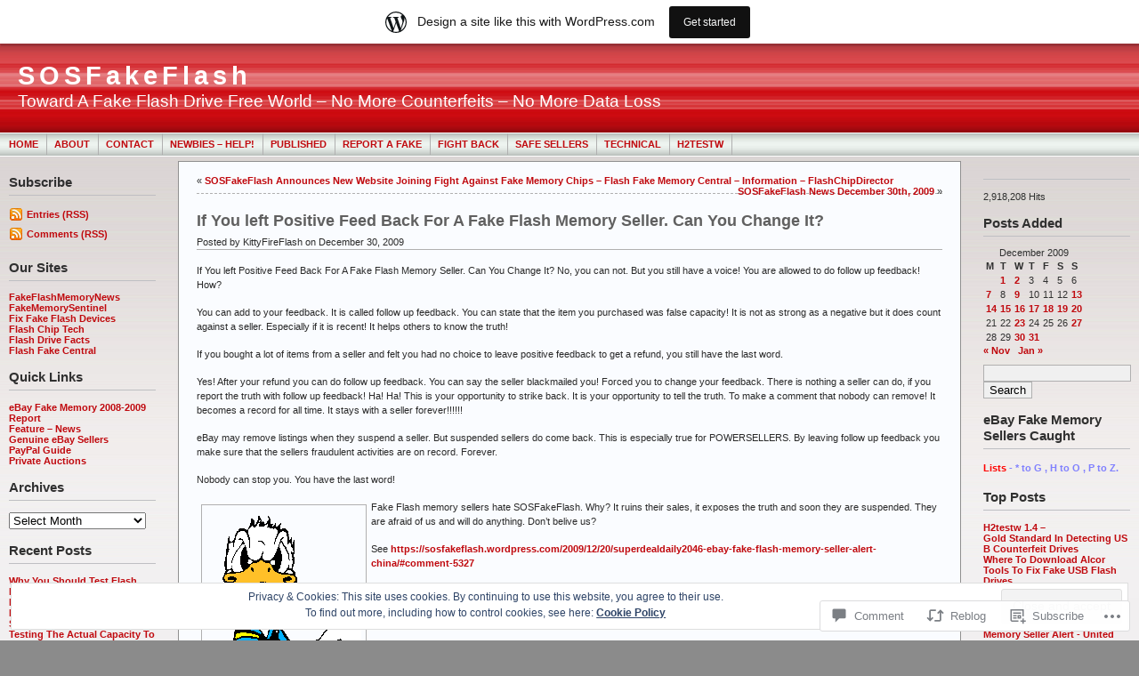

--- FILE ---
content_type: text/html; charset=UTF-8
request_url: https://sosfakeflash.wordpress.com/2009/12/30/if-you-left-positive-feed-back-for-a-fake-flash-memory-seller-can-you-change-it/
body_size: 50458
content:
<!DOCTYPE html PUBLIC "-//W3C//DTD XHTML 1.0 Transitional//EN" "http://www.w3.org/TR/xhtml1/DTD/xhtml1-transitional.dtd">
<html xmlns="http://www.w3.org/1999/xhtml" lang="en">
<head profile="http://gmpg.org/xfn/11">
	<meta http-equiv="Content-Type" content="text/html; charset=UTF-8" />
	<title>If You left Positive Feed Back For A Fake Flash Memory Seller. Can You Change It? &laquo; SOSFakeFlash</title>

	<link rel="stylesheet" href="https://s0.wp.com/wp-content/themes/pub/andreas09/style.css?m=1741693321i" type="text/css" media="screen" />
	<link rel="stylesheet" href="https://s0.wp.com/wp-content/themes/pub/andreas09/red.css?m=1315885645i" type="text/css" media="screen" />
	<link rel="pingback" href="https://sosfakeflash.wordpress.com/xmlrpc.php" />

	<meta name='robots' content='max-image-preview:large' />
<meta name="google-site-verification" content="nRFvaodNZa1XcKp42is2MbMh1uO2AyCyUYZ0JMmveBM" />
<link rel='dns-prefetch' href='//s0.wp.com' />
<link rel='dns-prefetch' href='//widgets.wp.com' />
<link rel='dns-prefetch' href='//af.pubmine.com' />
<link rel="alternate" type="application/rss+xml" title="SOSFakeFlash &raquo; Feed" href="https://sosfakeflash.wordpress.com/feed/" />
<link rel="alternate" type="application/rss+xml" title="SOSFakeFlash &raquo; Comments Feed" href="https://sosfakeflash.wordpress.com/comments/feed/" />
<link rel="alternate" type="application/rss+xml" title="SOSFakeFlash &raquo; If You left Positive Feed Back For A Fake Flash Memory Seller. Can You Change&nbsp;It? Comments Feed" href="https://sosfakeflash.wordpress.com/2009/12/30/if-you-left-positive-feed-back-for-a-fake-flash-memory-seller-can-you-change-it/feed/" />
	<script type="text/javascript">
		/* <![CDATA[ */
		function addLoadEvent(func) {
			var oldonload = window.onload;
			if (typeof window.onload != 'function') {
				window.onload = func;
			} else {
				window.onload = function () {
					oldonload();
					func();
				}
			}
		}
		/* ]]> */
	</script>
	<link crossorigin='anonymous' rel='stylesheet' id='all-css-0-1' href='/_static/??-eJx9jFsKAjEMRTdkjYNS8UNcS2caSqfpg0lKcfdORRQf+BM4ufceaEVNOQkmgVhVoep8YmjeOhQGrGuag0dFpoFgLGQEGViuhNuJeQO/BTNKMVN4MMSc+7GV1vGCXWJVySwf9E9JPuBLfKev+kjZPQfRLAHFJ6dGs8Baff/08SWeh6Me9GF30vv5BiA5ZKI=&cssminify=yes' type='text/css' media='all' />
<style id='wp-emoji-styles-inline-css'>

	img.wp-smiley, img.emoji {
		display: inline !important;
		border: none !important;
		box-shadow: none !important;
		height: 1em !important;
		width: 1em !important;
		margin: 0 0.07em !important;
		vertical-align: -0.1em !important;
		background: none !important;
		padding: 0 !important;
	}
/*# sourceURL=wp-emoji-styles-inline-css */
</style>
<link crossorigin='anonymous' rel='stylesheet' id='all-css-2-1' href='/wp-content/plugins/gutenberg-core/v22.2.0/build/styles/block-library/style.css?m=1764855221i&cssminify=yes' type='text/css' media='all' />
<style id='wp-block-library-inline-css'>
.has-text-align-justify {
	text-align:justify;
}
.has-text-align-justify{text-align:justify;}

/*# sourceURL=wp-block-library-inline-css */
</style><style id='global-styles-inline-css'>
:root{--wp--preset--aspect-ratio--square: 1;--wp--preset--aspect-ratio--4-3: 4/3;--wp--preset--aspect-ratio--3-4: 3/4;--wp--preset--aspect-ratio--3-2: 3/2;--wp--preset--aspect-ratio--2-3: 2/3;--wp--preset--aspect-ratio--16-9: 16/9;--wp--preset--aspect-ratio--9-16: 9/16;--wp--preset--color--black: #000000;--wp--preset--color--cyan-bluish-gray: #abb8c3;--wp--preset--color--white: #ffffff;--wp--preset--color--pale-pink: #f78da7;--wp--preset--color--vivid-red: #cf2e2e;--wp--preset--color--luminous-vivid-orange: #ff6900;--wp--preset--color--luminous-vivid-amber: #fcb900;--wp--preset--color--light-green-cyan: #7bdcb5;--wp--preset--color--vivid-green-cyan: #00d084;--wp--preset--color--pale-cyan-blue: #8ed1fc;--wp--preset--color--vivid-cyan-blue: #0693e3;--wp--preset--color--vivid-purple: #9b51e0;--wp--preset--gradient--vivid-cyan-blue-to-vivid-purple: linear-gradient(135deg,rgb(6,147,227) 0%,rgb(155,81,224) 100%);--wp--preset--gradient--light-green-cyan-to-vivid-green-cyan: linear-gradient(135deg,rgb(122,220,180) 0%,rgb(0,208,130) 100%);--wp--preset--gradient--luminous-vivid-amber-to-luminous-vivid-orange: linear-gradient(135deg,rgb(252,185,0) 0%,rgb(255,105,0) 100%);--wp--preset--gradient--luminous-vivid-orange-to-vivid-red: linear-gradient(135deg,rgb(255,105,0) 0%,rgb(207,46,46) 100%);--wp--preset--gradient--very-light-gray-to-cyan-bluish-gray: linear-gradient(135deg,rgb(238,238,238) 0%,rgb(169,184,195) 100%);--wp--preset--gradient--cool-to-warm-spectrum: linear-gradient(135deg,rgb(74,234,220) 0%,rgb(151,120,209) 20%,rgb(207,42,186) 40%,rgb(238,44,130) 60%,rgb(251,105,98) 80%,rgb(254,248,76) 100%);--wp--preset--gradient--blush-light-purple: linear-gradient(135deg,rgb(255,206,236) 0%,rgb(152,150,240) 100%);--wp--preset--gradient--blush-bordeaux: linear-gradient(135deg,rgb(254,205,165) 0%,rgb(254,45,45) 50%,rgb(107,0,62) 100%);--wp--preset--gradient--luminous-dusk: linear-gradient(135deg,rgb(255,203,112) 0%,rgb(199,81,192) 50%,rgb(65,88,208) 100%);--wp--preset--gradient--pale-ocean: linear-gradient(135deg,rgb(255,245,203) 0%,rgb(182,227,212) 50%,rgb(51,167,181) 100%);--wp--preset--gradient--electric-grass: linear-gradient(135deg,rgb(202,248,128) 0%,rgb(113,206,126) 100%);--wp--preset--gradient--midnight: linear-gradient(135deg,rgb(2,3,129) 0%,rgb(40,116,252) 100%);--wp--preset--font-size--small: 13px;--wp--preset--font-size--medium: 20px;--wp--preset--font-size--large: 36px;--wp--preset--font-size--x-large: 42px;--wp--preset--font-family--albert-sans: 'Albert Sans', sans-serif;--wp--preset--font-family--alegreya: Alegreya, serif;--wp--preset--font-family--arvo: Arvo, serif;--wp--preset--font-family--bodoni-moda: 'Bodoni Moda', serif;--wp--preset--font-family--bricolage-grotesque: 'Bricolage Grotesque', sans-serif;--wp--preset--font-family--cabin: Cabin, sans-serif;--wp--preset--font-family--chivo: Chivo, sans-serif;--wp--preset--font-family--commissioner: Commissioner, sans-serif;--wp--preset--font-family--cormorant: Cormorant, serif;--wp--preset--font-family--courier-prime: 'Courier Prime', monospace;--wp--preset--font-family--crimson-pro: 'Crimson Pro', serif;--wp--preset--font-family--dm-mono: 'DM Mono', monospace;--wp--preset--font-family--dm-sans: 'DM Sans', sans-serif;--wp--preset--font-family--dm-serif-display: 'DM Serif Display', serif;--wp--preset--font-family--domine: Domine, serif;--wp--preset--font-family--eb-garamond: 'EB Garamond', serif;--wp--preset--font-family--epilogue: Epilogue, sans-serif;--wp--preset--font-family--fahkwang: Fahkwang, sans-serif;--wp--preset--font-family--figtree: Figtree, sans-serif;--wp--preset--font-family--fira-sans: 'Fira Sans', sans-serif;--wp--preset--font-family--fjalla-one: 'Fjalla One', sans-serif;--wp--preset--font-family--fraunces: Fraunces, serif;--wp--preset--font-family--gabarito: Gabarito, system-ui;--wp--preset--font-family--ibm-plex-mono: 'IBM Plex Mono', monospace;--wp--preset--font-family--ibm-plex-sans: 'IBM Plex Sans', sans-serif;--wp--preset--font-family--ibarra-real-nova: 'Ibarra Real Nova', serif;--wp--preset--font-family--instrument-serif: 'Instrument Serif', serif;--wp--preset--font-family--inter: Inter, sans-serif;--wp--preset--font-family--josefin-sans: 'Josefin Sans', sans-serif;--wp--preset--font-family--jost: Jost, sans-serif;--wp--preset--font-family--libre-baskerville: 'Libre Baskerville', serif;--wp--preset--font-family--libre-franklin: 'Libre Franklin', sans-serif;--wp--preset--font-family--literata: Literata, serif;--wp--preset--font-family--lora: Lora, serif;--wp--preset--font-family--merriweather: Merriweather, serif;--wp--preset--font-family--montserrat: Montserrat, sans-serif;--wp--preset--font-family--newsreader: Newsreader, serif;--wp--preset--font-family--noto-sans-mono: 'Noto Sans Mono', sans-serif;--wp--preset--font-family--nunito: Nunito, sans-serif;--wp--preset--font-family--open-sans: 'Open Sans', sans-serif;--wp--preset--font-family--overpass: Overpass, sans-serif;--wp--preset--font-family--pt-serif: 'PT Serif', serif;--wp--preset--font-family--petrona: Petrona, serif;--wp--preset--font-family--piazzolla: Piazzolla, serif;--wp--preset--font-family--playfair-display: 'Playfair Display', serif;--wp--preset--font-family--plus-jakarta-sans: 'Plus Jakarta Sans', sans-serif;--wp--preset--font-family--poppins: Poppins, sans-serif;--wp--preset--font-family--raleway: Raleway, sans-serif;--wp--preset--font-family--roboto: Roboto, sans-serif;--wp--preset--font-family--roboto-slab: 'Roboto Slab', serif;--wp--preset--font-family--rubik: Rubik, sans-serif;--wp--preset--font-family--rufina: Rufina, serif;--wp--preset--font-family--sora: Sora, sans-serif;--wp--preset--font-family--source-sans-3: 'Source Sans 3', sans-serif;--wp--preset--font-family--source-serif-4: 'Source Serif 4', serif;--wp--preset--font-family--space-mono: 'Space Mono', monospace;--wp--preset--font-family--syne: Syne, sans-serif;--wp--preset--font-family--texturina: Texturina, serif;--wp--preset--font-family--urbanist: Urbanist, sans-serif;--wp--preset--font-family--work-sans: 'Work Sans', sans-serif;--wp--preset--spacing--20: 0.44rem;--wp--preset--spacing--30: 0.67rem;--wp--preset--spacing--40: 1rem;--wp--preset--spacing--50: 1.5rem;--wp--preset--spacing--60: 2.25rem;--wp--preset--spacing--70: 3.38rem;--wp--preset--spacing--80: 5.06rem;--wp--preset--shadow--natural: 6px 6px 9px rgba(0, 0, 0, 0.2);--wp--preset--shadow--deep: 12px 12px 50px rgba(0, 0, 0, 0.4);--wp--preset--shadow--sharp: 6px 6px 0px rgba(0, 0, 0, 0.2);--wp--preset--shadow--outlined: 6px 6px 0px -3px rgb(255, 255, 255), 6px 6px rgb(0, 0, 0);--wp--preset--shadow--crisp: 6px 6px 0px rgb(0, 0, 0);}:where(.is-layout-flex){gap: 0.5em;}:where(.is-layout-grid){gap: 0.5em;}body .is-layout-flex{display: flex;}.is-layout-flex{flex-wrap: wrap;align-items: center;}.is-layout-flex > :is(*, div){margin: 0;}body .is-layout-grid{display: grid;}.is-layout-grid > :is(*, div){margin: 0;}:where(.wp-block-columns.is-layout-flex){gap: 2em;}:where(.wp-block-columns.is-layout-grid){gap: 2em;}:where(.wp-block-post-template.is-layout-flex){gap: 1.25em;}:where(.wp-block-post-template.is-layout-grid){gap: 1.25em;}.has-black-color{color: var(--wp--preset--color--black) !important;}.has-cyan-bluish-gray-color{color: var(--wp--preset--color--cyan-bluish-gray) !important;}.has-white-color{color: var(--wp--preset--color--white) !important;}.has-pale-pink-color{color: var(--wp--preset--color--pale-pink) !important;}.has-vivid-red-color{color: var(--wp--preset--color--vivid-red) !important;}.has-luminous-vivid-orange-color{color: var(--wp--preset--color--luminous-vivid-orange) !important;}.has-luminous-vivid-amber-color{color: var(--wp--preset--color--luminous-vivid-amber) !important;}.has-light-green-cyan-color{color: var(--wp--preset--color--light-green-cyan) !important;}.has-vivid-green-cyan-color{color: var(--wp--preset--color--vivid-green-cyan) !important;}.has-pale-cyan-blue-color{color: var(--wp--preset--color--pale-cyan-blue) !important;}.has-vivid-cyan-blue-color{color: var(--wp--preset--color--vivid-cyan-blue) !important;}.has-vivid-purple-color{color: var(--wp--preset--color--vivid-purple) !important;}.has-black-background-color{background-color: var(--wp--preset--color--black) !important;}.has-cyan-bluish-gray-background-color{background-color: var(--wp--preset--color--cyan-bluish-gray) !important;}.has-white-background-color{background-color: var(--wp--preset--color--white) !important;}.has-pale-pink-background-color{background-color: var(--wp--preset--color--pale-pink) !important;}.has-vivid-red-background-color{background-color: var(--wp--preset--color--vivid-red) !important;}.has-luminous-vivid-orange-background-color{background-color: var(--wp--preset--color--luminous-vivid-orange) !important;}.has-luminous-vivid-amber-background-color{background-color: var(--wp--preset--color--luminous-vivid-amber) !important;}.has-light-green-cyan-background-color{background-color: var(--wp--preset--color--light-green-cyan) !important;}.has-vivid-green-cyan-background-color{background-color: var(--wp--preset--color--vivid-green-cyan) !important;}.has-pale-cyan-blue-background-color{background-color: var(--wp--preset--color--pale-cyan-blue) !important;}.has-vivid-cyan-blue-background-color{background-color: var(--wp--preset--color--vivid-cyan-blue) !important;}.has-vivid-purple-background-color{background-color: var(--wp--preset--color--vivid-purple) !important;}.has-black-border-color{border-color: var(--wp--preset--color--black) !important;}.has-cyan-bluish-gray-border-color{border-color: var(--wp--preset--color--cyan-bluish-gray) !important;}.has-white-border-color{border-color: var(--wp--preset--color--white) !important;}.has-pale-pink-border-color{border-color: var(--wp--preset--color--pale-pink) !important;}.has-vivid-red-border-color{border-color: var(--wp--preset--color--vivid-red) !important;}.has-luminous-vivid-orange-border-color{border-color: var(--wp--preset--color--luminous-vivid-orange) !important;}.has-luminous-vivid-amber-border-color{border-color: var(--wp--preset--color--luminous-vivid-amber) !important;}.has-light-green-cyan-border-color{border-color: var(--wp--preset--color--light-green-cyan) !important;}.has-vivid-green-cyan-border-color{border-color: var(--wp--preset--color--vivid-green-cyan) !important;}.has-pale-cyan-blue-border-color{border-color: var(--wp--preset--color--pale-cyan-blue) !important;}.has-vivid-cyan-blue-border-color{border-color: var(--wp--preset--color--vivid-cyan-blue) !important;}.has-vivid-purple-border-color{border-color: var(--wp--preset--color--vivid-purple) !important;}.has-vivid-cyan-blue-to-vivid-purple-gradient-background{background: var(--wp--preset--gradient--vivid-cyan-blue-to-vivid-purple) !important;}.has-light-green-cyan-to-vivid-green-cyan-gradient-background{background: var(--wp--preset--gradient--light-green-cyan-to-vivid-green-cyan) !important;}.has-luminous-vivid-amber-to-luminous-vivid-orange-gradient-background{background: var(--wp--preset--gradient--luminous-vivid-amber-to-luminous-vivid-orange) !important;}.has-luminous-vivid-orange-to-vivid-red-gradient-background{background: var(--wp--preset--gradient--luminous-vivid-orange-to-vivid-red) !important;}.has-very-light-gray-to-cyan-bluish-gray-gradient-background{background: var(--wp--preset--gradient--very-light-gray-to-cyan-bluish-gray) !important;}.has-cool-to-warm-spectrum-gradient-background{background: var(--wp--preset--gradient--cool-to-warm-spectrum) !important;}.has-blush-light-purple-gradient-background{background: var(--wp--preset--gradient--blush-light-purple) !important;}.has-blush-bordeaux-gradient-background{background: var(--wp--preset--gradient--blush-bordeaux) !important;}.has-luminous-dusk-gradient-background{background: var(--wp--preset--gradient--luminous-dusk) !important;}.has-pale-ocean-gradient-background{background: var(--wp--preset--gradient--pale-ocean) !important;}.has-electric-grass-gradient-background{background: var(--wp--preset--gradient--electric-grass) !important;}.has-midnight-gradient-background{background: var(--wp--preset--gradient--midnight) !important;}.has-small-font-size{font-size: var(--wp--preset--font-size--small) !important;}.has-medium-font-size{font-size: var(--wp--preset--font-size--medium) !important;}.has-large-font-size{font-size: var(--wp--preset--font-size--large) !important;}.has-x-large-font-size{font-size: var(--wp--preset--font-size--x-large) !important;}.has-albert-sans-font-family{font-family: var(--wp--preset--font-family--albert-sans) !important;}.has-alegreya-font-family{font-family: var(--wp--preset--font-family--alegreya) !important;}.has-arvo-font-family{font-family: var(--wp--preset--font-family--arvo) !important;}.has-bodoni-moda-font-family{font-family: var(--wp--preset--font-family--bodoni-moda) !important;}.has-bricolage-grotesque-font-family{font-family: var(--wp--preset--font-family--bricolage-grotesque) !important;}.has-cabin-font-family{font-family: var(--wp--preset--font-family--cabin) !important;}.has-chivo-font-family{font-family: var(--wp--preset--font-family--chivo) !important;}.has-commissioner-font-family{font-family: var(--wp--preset--font-family--commissioner) !important;}.has-cormorant-font-family{font-family: var(--wp--preset--font-family--cormorant) !important;}.has-courier-prime-font-family{font-family: var(--wp--preset--font-family--courier-prime) !important;}.has-crimson-pro-font-family{font-family: var(--wp--preset--font-family--crimson-pro) !important;}.has-dm-mono-font-family{font-family: var(--wp--preset--font-family--dm-mono) !important;}.has-dm-sans-font-family{font-family: var(--wp--preset--font-family--dm-sans) !important;}.has-dm-serif-display-font-family{font-family: var(--wp--preset--font-family--dm-serif-display) !important;}.has-domine-font-family{font-family: var(--wp--preset--font-family--domine) !important;}.has-eb-garamond-font-family{font-family: var(--wp--preset--font-family--eb-garamond) !important;}.has-epilogue-font-family{font-family: var(--wp--preset--font-family--epilogue) !important;}.has-fahkwang-font-family{font-family: var(--wp--preset--font-family--fahkwang) !important;}.has-figtree-font-family{font-family: var(--wp--preset--font-family--figtree) !important;}.has-fira-sans-font-family{font-family: var(--wp--preset--font-family--fira-sans) !important;}.has-fjalla-one-font-family{font-family: var(--wp--preset--font-family--fjalla-one) !important;}.has-fraunces-font-family{font-family: var(--wp--preset--font-family--fraunces) !important;}.has-gabarito-font-family{font-family: var(--wp--preset--font-family--gabarito) !important;}.has-ibm-plex-mono-font-family{font-family: var(--wp--preset--font-family--ibm-plex-mono) !important;}.has-ibm-plex-sans-font-family{font-family: var(--wp--preset--font-family--ibm-plex-sans) !important;}.has-ibarra-real-nova-font-family{font-family: var(--wp--preset--font-family--ibarra-real-nova) !important;}.has-instrument-serif-font-family{font-family: var(--wp--preset--font-family--instrument-serif) !important;}.has-inter-font-family{font-family: var(--wp--preset--font-family--inter) !important;}.has-josefin-sans-font-family{font-family: var(--wp--preset--font-family--josefin-sans) !important;}.has-jost-font-family{font-family: var(--wp--preset--font-family--jost) !important;}.has-libre-baskerville-font-family{font-family: var(--wp--preset--font-family--libre-baskerville) !important;}.has-libre-franklin-font-family{font-family: var(--wp--preset--font-family--libre-franklin) !important;}.has-literata-font-family{font-family: var(--wp--preset--font-family--literata) !important;}.has-lora-font-family{font-family: var(--wp--preset--font-family--lora) !important;}.has-merriweather-font-family{font-family: var(--wp--preset--font-family--merriweather) !important;}.has-montserrat-font-family{font-family: var(--wp--preset--font-family--montserrat) !important;}.has-newsreader-font-family{font-family: var(--wp--preset--font-family--newsreader) !important;}.has-noto-sans-mono-font-family{font-family: var(--wp--preset--font-family--noto-sans-mono) !important;}.has-nunito-font-family{font-family: var(--wp--preset--font-family--nunito) !important;}.has-open-sans-font-family{font-family: var(--wp--preset--font-family--open-sans) !important;}.has-overpass-font-family{font-family: var(--wp--preset--font-family--overpass) !important;}.has-pt-serif-font-family{font-family: var(--wp--preset--font-family--pt-serif) !important;}.has-petrona-font-family{font-family: var(--wp--preset--font-family--petrona) !important;}.has-piazzolla-font-family{font-family: var(--wp--preset--font-family--piazzolla) !important;}.has-playfair-display-font-family{font-family: var(--wp--preset--font-family--playfair-display) !important;}.has-plus-jakarta-sans-font-family{font-family: var(--wp--preset--font-family--plus-jakarta-sans) !important;}.has-poppins-font-family{font-family: var(--wp--preset--font-family--poppins) !important;}.has-raleway-font-family{font-family: var(--wp--preset--font-family--raleway) !important;}.has-roboto-font-family{font-family: var(--wp--preset--font-family--roboto) !important;}.has-roboto-slab-font-family{font-family: var(--wp--preset--font-family--roboto-slab) !important;}.has-rubik-font-family{font-family: var(--wp--preset--font-family--rubik) !important;}.has-rufina-font-family{font-family: var(--wp--preset--font-family--rufina) !important;}.has-sora-font-family{font-family: var(--wp--preset--font-family--sora) !important;}.has-source-sans-3-font-family{font-family: var(--wp--preset--font-family--source-sans-3) !important;}.has-source-serif-4-font-family{font-family: var(--wp--preset--font-family--source-serif-4) !important;}.has-space-mono-font-family{font-family: var(--wp--preset--font-family--space-mono) !important;}.has-syne-font-family{font-family: var(--wp--preset--font-family--syne) !important;}.has-texturina-font-family{font-family: var(--wp--preset--font-family--texturina) !important;}.has-urbanist-font-family{font-family: var(--wp--preset--font-family--urbanist) !important;}.has-work-sans-font-family{font-family: var(--wp--preset--font-family--work-sans) !important;}
/*# sourceURL=global-styles-inline-css */
</style>

<style id='classic-theme-styles-inline-css'>
/*! This file is auto-generated */
.wp-block-button__link{color:#fff;background-color:#32373c;border-radius:9999px;box-shadow:none;text-decoration:none;padding:calc(.667em + 2px) calc(1.333em + 2px);font-size:1.125em}.wp-block-file__button{background:#32373c;color:#fff;text-decoration:none}
/*# sourceURL=/wp-includes/css/classic-themes.min.css */
</style>
<link crossorigin='anonymous' rel='stylesheet' id='all-css-4-1' href='/_static/??-eJx9j9sOwjAIhl/[base64]&cssminify=yes' type='text/css' media='all' />
<link rel='stylesheet' id='verbum-gutenberg-css-css' href='https://widgets.wp.com/verbum-block-editor/block-editor.css?ver=1738686361' media='all' />
<link crossorigin='anonymous' rel='stylesheet' id='all-css-6-1' href='/_static/??-eJzTLy/QTc7PK0nNK9HPLdUtyClNz8wr1i9KTcrJTwcy0/WTi5G5ekCujj52Temp+bo5+cmJJZn5eSgc3bScxMwikFb7XFtDE1NLExMLc0OTLACohS2q&cssminify=yes' type='text/css' media='all' />
<link crossorigin='anonymous' rel='stylesheet' id='print-css-7-1' href='/wp-content/mu-plugins/global-print/global-print.css?m=1465851035i&cssminify=yes' type='text/css' media='print' />
<style id='jetpack-global-styles-frontend-style-inline-css'>
:root { --font-headings: unset; --font-base: unset; --font-headings-default: -apple-system,BlinkMacSystemFont,"Segoe UI",Roboto,Oxygen-Sans,Ubuntu,Cantarell,"Helvetica Neue",sans-serif; --font-base-default: -apple-system,BlinkMacSystemFont,"Segoe UI",Roboto,Oxygen-Sans,Ubuntu,Cantarell,"Helvetica Neue",sans-serif;}
/*# sourceURL=jetpack-global-styles-frontend-style-inline-css */
</style>
<link crossorigin='anonymous' rel='stylesheet' id='all-css-10-1' href='/_static/??-eJyNjcEKwjAQRH/IuFRT6kX8FNkmS5K6yQY3Qfx7bfEiXrwM82B4A49qnJRGpUHupnIPqSgs1Cq624chi6zhO5OCRryTR++fW00l7J3qDv43XVNxoOISsmEJol/wY2uR8vs3WggsM/I6uOTzMI3Hw8lOg11eUT1JKA==&cssminify=yes' type='text/css' media='all' />
<script type="text/javascript" id="jetpack_related-posts-js-extra">
/* <![CDATA[ */
var related_posts_js_options = {"post_heading":"h4"};
//# sourceURL=jetpack_related-posts-js-extra
/* ]]> */
</script>
<script type="text/javascript" id="wpcom-actionbar-placeholder-js-extra">
/* <![CDATA[ */
var actionbardata = {"siteID":"4654529","postID":"7769","siteURL":"https://sosfakeflash.wordpress.com","xhrURL":"https://sosfakeflash.wordpress.com/wp-admin/admin-ajax.php","nonce":"2b992cfbfc","isLoggedIn":"","statusMessage":"","subsEmailDefault":"instantly","proxyScriptUrl":"https://s0.wp.com/wp-content/js/wpcom-proxy-request.js?m=1513050504i&amp;ver=20211021","shortlink":"https://wp.me/pjwR3-21j","i18n":{"followedText":"New posts from this site will now appear in your \u003Ca href=\"https://wordpress.com/reader\"\u003EReader\u003C/a\u003E","foldBar":"Collapse this bar","unfoldBar":"Expand this bar","shortLinkCopied":"Shortlink copied to clipboard."}};
//# sourceURL=wpcom-actionbar-placeholder-js-extra
/* ]]> */
</script>
<script type="text/javascript" id="jetpack-mu-wpcom-settings-js-before">
/* <![CDATA[ */
var JETPACK_MU_WPCOM_SETTINGS = {"assetsUrl":"https://s0.wp.com/wp-content/mu-plugins/jetpack-mu-wpcom-plugin/moon/jetpack_vendor/automattic/jetpack-mu-wpcom/src/build/"};
//# sourceURL=jetpack-mu-wpcom-settings-js-before
/* ]]> */
</script>
<script crossorigin='anonymous' type='text/javascript'  src='/_static/??-eJxdjd0KwjAMhV/ILHNQvRIfRbq2jNY2CU236du7gYh6dfg4f7gKOKYWqGGZQfI8RVJMoYl19zdjYSa8RXI4zjF7rCHbFjwIa9Nf6kqkLukBv4bTlskNpPLj+e+NmafP7crVW6/gslUNuhddEVyGXYCYYPJSt4lruRzPxvT9aRhMegHKMEgx'></script>
<script type="text/javascript" id="rlt-proxy-js-after">
/* <![CDATA[ */
	rltInitialize( {"token":null,"iframeOrigins":["https:\/\/widgets.wp.com"]} );
//# sourceURL=rlt-proxy-js-after
/* ]]> */
</script>
<link rel="EditURI" type="application/rsd+xml" title="RSD" href="https://sosfakeflash.wordpress.com/xmlrpc.php?rsd" />
<meta name="generator" content="WordPress.com" />
<link rel="canonical" href="https://sosfakeflash.wordpress.com/2009/12/30/if-you-left-positive-feed-back-for-a-fake-flash-memory-seller-can-you-change-it/" />
<link rel='shortlink' href='https://wp.me/pjwR3-21j' />
<link rel="alternate" type="application/json+oembed" href="https://public-api.wordpress.com/oembed/?format=json&amp;url=https%3A%2F%2Fsosfakeflash.wordpress.com%2F2009%2F12%2F30%2Fif-you-left-positive-feed-back-for-a-fake-flash-memory-seller-can-you-change-it%2F&amp;for=wpcom-auto-discovery" /><link rel="alternate" type="application/xml+oembed" href="https://public-api.wordpress.com/oembed/?format=xml&amp;url=https%3A%2F%2Fsosfakeflash.wordpress.com%2F2009%2F12%2F30%2Fif-you-left-positive-feed-back-for-a-fake-flash-memory-seller-can-you-change-it%2F&amp;for=wpcom-auto-discovery" />
<!-- Jetpack Open Graph Tags -->
<meta property="og:type" content="article" />
<meta property="og:title" content="If You left Positive Feed Back For A Fake Flash Memory Seller. Can You Change It?" />
<meta property="og:url" content="https://sosfakeflash.wordpress.com/2009/12/30/if-you-left-positive-feed-back-for-a-fake-flash-memory-seller-can-you-change-it/" />
<meta property="og:description" content="If You left Positive Feed Back For A Fake Flash Memory Seller. Can You Change It? No, you can not. But you still have a voice! You are allowed to do follow up feedback! How?" />
<meta property="article:published_time" content="2009-12-30T05:54:39+00:00" />
<meta property="article:modified_time" content="2010-03-12T19:15:38+00:00" />
<meta property="og:site_name" content="SOSFakeFlash" />
<meta property="og:image" content="https://sosfakeflash.wordpress.com/wp-content/uploads/2009/12/donaldyoudontbelieve.gif" />
<meta property="og:image:secure_url" content="https://sosfakeflash.wordpress.com/wp-content/uploads/2009/12/donaldyoudontbelieve.gif" />
<meta property="og:image:width" content="174" />
<meta property="og:image:height" content="226" />
<meta property="og:image:alt" content="DonaldYouDontBelieve" />
<meta property="og:locale" content="en_US" />
<meta property="fb:app_id" content="249643311490" />
<meta property="article:publisher" content="https://www.facebook.com/WordPresscom" />
<meta name="twitter:text:title" content="If You left Positive Feed Back For A Fake Flash Memory Seller. Can You Change&nbsp;It?" />
<meta name="twitter:image" content="https://sosfakeflash.wordpress.com/wp-content/uploads/2009/12/donaldyoudontbelieve.gif?w=144" />
<meta name="twitter:image:alt" content="DonaldYouDontBelieve" />
<meta name="twitter:card" content="summary" />

<!-- End Jetpack Open Graph Tags -->
<link rel="shortcut icon" type="image/x-icon" href="https://s0.wp.com/i/favicon.ico?m=1713425267i" sizes="16x16 24x24 32x32 48x48" />
<link rel="icon" type="image/x-icon" href="https://s0.wp.com/i/favicon.ico?m=1713425267i" sizes="16x16 24x24 32x32 48x48" />
<link rel="apple-touch-icon" href="https://s0.wp.com/i/webclip.png?m=1713868326i" />
<link rel='openid.server' href='https://sosfakeflash.wordpress.com/?openidserver=1' />
<link rel='openid.delegate' href='https://sosfakeflash.wordpress.com/' />
<link rel="search" type="application/opensearchdescription+xml" href="https://sosfakeflash.wordpress.com/osd.xml" title="SOSFakeFlash" />
<link rel="search" type="application/opensearchdescription+xml" href="https://s1.wp.com/opensearch.xml" title="WordPress.com" />
		<style id="wpcom-hotfix-masterbar-style">
			@media screen and (min-width: 783px) {
				#wpadminbar .quicklinks li#wp-admin-bar-my-account.with-avatar > a img {
					margin-top: 5px;
				}
			}
		</style>
		<style type="text/css">.recentcomments a{display:inline !important;padding:0 !important;margin:0 !important;}</style>		<style type="text/css">
			.recentcomments a {
				display: inline !important;
				padding: 0 !important;
				margin: 0 !important;
			}

			table.recentcommentsavatartop img.avatar, table.recentcommentsavatarend img.avatar {
				border: 0px;
				margin: 0;
			}

			table.recentcommentsavatartop a, table.recentcommentsavatarend a {
				border: 0px !important;
				background-color: transparent !important;
			}

			td.recentcommentsavatarend, td.recentcommentsavatartop {
				padding: 0px 0px 1px 0px;
				margin: 0px;
			}

			td.recentcommentstextend {
				border: none !important;
				padding: 0px 0px 2px 10px;
			}

			.rtl td.recentcommentstextend {
				padding: 0px 10px 2px 0px;
			}

			td.recentcommentstexttop {
				border: none;
				padding: 0px 0px 0px 10px;
			}

			.rtl td.recentcommentstexttop {
				padding: 0px 10px 0px 0px;
			}
		</style>
		<meta name="description" content="If You left Positive Feed Back For A Fake Flash Memory Seller. Can You Change It? No, you can not. But you still have a voice! You are allowed to do follow up feedback! How?You can add to your feedback. It is called follow up feedback. You can state that the item you purchased was&hellip;" />
<script type="text/javascript">
/* <![CDATA[ */
var wa_client = {}; wa_client.cmd = []; wa_client.config = { 'blog_id': 4654529, 'blog_language': 'en', 'is_wordads': false, 'hosting_type': 0, 'afp_account_id': null, 'afp_host_id': 5038568878849053, 'theme': 'pub/andreas09', '_': { 'title': 'Advertisement', 'privacy_settings': 'Privacy Settings' }, 'formats': [ 'inline', 'belowpost', 'bottom_sticky', 'sidebar_sticky_right', 'sidebar', 'gutenberg_rectangle', 'gutenberg_leaderboard', 'gutenberg_mobile_leaderboard', 'gutenberg_skyscraper' ] };
/* ]]> */
</script>
		<script type="text/javascript">

			window.doNotSellCallback = function() {

				var linkElements = [
					'a[href="https://wordpress.com/?ref=footer_blog"]',
					'a[href="https://wordpress.com/?ref=footer_website"]',
					'a[href="https://wordpress.com/?ref=vertical_footer"]',
					'a[href^="https://wordpress.com/?ref=footer_segment_"]',
				].join(',');

				var dnsLink = document.createElement( 'a' );
				dnsLink.href = 'https://wordpress.com/advertising-program-optout/';
				dnsLink.classList.add( 'do-not-sell-link' );
				dnsLink.rel = 'nofollow';
				dnsLink.style.marginLeft = '0.5em';
				dnsLink.textContent = 'Do Not Sell or Share My Personal Information';

				var creditLinks = document.querySelectorAll( linkElements );

				if ( 0 === creditLinks.length ) {
					return false;
				}

				Array.prototype.forEach.call( creditLinks, function( el ) {
					el.insertAdjacentElement( 'afterend', dnsLink );
				});

				return true;
			};

		</script>
		<script type="text/javascript">
	window.google_analytics_uacct = "UA-52447-2";
</script>

<script type="text/javascript">
	var _gaq = _gaq || [];
	_gaq.push(['_setAccount', 'UA-52447-2']);
	_gaq.push(['_gat._anonymizeIp']);
	_gaq.push(['_setDomainName', 'wordpress.com']);
	_gaq.push(['_initData']);
	_gaq.push(['_trackPageview']);

	(function() {
		var ga = document.createElement('script'); ga.type = 'text/javascript'; ga.async = true;
		ga.src = ('https:' == document.location.protocol ? 'https://ssl' : 'http://www') + '.google-analytics.com/ga.js';
		(document.getElementsByTagName('head')[0] || document.getElementsByTagName('body')[0]).appendChild(ga);
	})();
</script>

<link crossorigin='anonymous' rel='stylesheet' id='all-css-0-3' href='/_static/??-eJyNjEEKwkAMAD/kNtSixYP4FLG7oaTuJsEklP7eCl68eZuBYWDVlIUd2aFF0hozscGCro/8/Do0EYY7cYYpqBawmCy/SJ1kj3+sa8RdNjvA/+cmJSoarFRmdAMXTSq2k/lW8bO7tWs/nobLeB764/IGEs9EfQ==&cssminify=yes' type='text/css' media='all' />
</head>

<body class="wp-singular post-template-default single single-post postid-7769 single-format-standard wp-theme-pubandreas09 customizer-styles-applied jetpack-reblog-enabled has-marketing-bar has-marketing-bar-theme-andreas09">

<div id="container">
	<div id="sitename">
		<h1><a href="https://sosfakeflash.wordpress.com/">SOSFakeFlash</a></h1>
		<h2>Toward A Fake Flash Drive Free World  &#8211; No More Counterfeits &#8211; No More Data Loss</h2>
	</div>

	<div id="mainmenu">
			<ul class="level1">
		<li><a href="https://sosfakeflash.wordpress.com/">Home</a></li>
		<li class="page_item page-item-2"><a href="https://sosfakeflash.wordpress.com/about/">About</a></li>
<li class="page_item page-item-9"><a href="https://sosfakeflash.wordpress.com/contact-us/">Contact</a></li>
<li class="page_item page-item-8667 page_item_has_children"><a href="https://sosfakeflash.wordpress.com/newbies-help/">Newbies &#8211; Help!</a></li>
<li class="page_item page-item-5079 page_item_has_children"><a href="https://sosfakeflash.wordpress.com/article-list/">Published</a></li>
<li class="page_item page-item-10403 page_item_has_children"><a href="https://sosfakeflash.wordpress.com/report-a-fake/">Report A Fake</a></li>
<li class="page_item page-item-1122 page_item_has_children"><a href="https://sosfakeflash.wordpress.com/fight-back/">Fight Back</a></li>
<li class="page_item page-item-1755"><a href="https://sosfakeflash.wordpress.com/safe-sellers/">Safe Sellers</a></li>
<li class="page_item page-item-5595"><a href="https://sosfakeflash.wordpress.com/technical/">Technical</a></li>
<li class="page_item page-item-16453"><a href="https://sosfakeflash.wordpress.com/h2testw/">H2testw</a></li>
	</ul>
	</div>

<div id="wrap">
<div id="leftside">

	<ul>

<li><h2>Subscribe</h2>
<ul>
<li class="feed"><a href="https://sosfakeflash.wordpress.com/feed/">Entries (RSS)</a></li>
<li class="feed"><a href="https://sosfakeflash.wordpress.com/comments/feed/">Comments (RSS)</a></li>
</ul>
</li>
<li id="linkcat-85055" class="widget widget_links"><h2 class="widgettitle">Our Sites</h2>

	<ul class='xoxo blogroll'>
<li><a href="http://fakeflashnews.wordpress.com/" rel="noopener" title="News &#8211; Fake Flash Devices &#8211; USB &#8211; MP Players &#8211; Memory Cards &#8211; Consumer Watch" target="_blank">FakeFlashMemoryNews</a></li>
<li><a href="http://fakememorysentinel.wordpress.com/" title="Dragon Dakel&#8217;s Watchdog. Fake Flash Memory – MPx Players, Memory Cards, USB Pensticks.">FakeMemorySentinel</a></li>
<li><a href="http://fixfakeflash.wordpress.com" rel="noopener" title="Known Solutions To Fix False Capacity Flash Devices" target="_blank">Fix Fake Flash Devices</a></li>
<li><a href="http://flashchiptech.wordpress.com/" rel="noopener" title="Fight False Capacity Nand Flash Chips" target="_blank">Flash Chip Tech</a></li>
<li><a href="http://flashdrivefacts.wordpress.com/" rel="noopener" title="Consumer Awareness &#8211; MP Players &#8211; USB Flash Drives &#8211; Memory Cards &#8211; Flash Drive Education" target="_blank">Flash Drive Facts</a></li>
<li><a href="http://flashfakecentral.wordpress.com/" rel="noopener" title="Fighting Global Problem of False Capacity Memory Used in MP Players, USB Flash Drives, Memory Cards. FrankenFlash Project Websites." target="_blank">Flash Fake Central</a></li>

	</ul>
</li>

<li id="linkcat-55450" class="widget widget_links"><h2 class="widgettitle">Quick Links</h2>

	<ul class='xoxo blogroll'>
<li><a href="http://flashfakecentral.wordpress.com/2010/01/10/global-report-ebay-fake-memory-2008-2009/" rel="noopener" title="Global Report – eBay Fake Memory 2008 – 2009" target="_blank">eBay Fake Memory 2008-2009 Report</a></li>
<li><a href="http://fakeflashnews.wordpress.com/2009/09/02/ebay-fraud-heng-fung-house-home-to-ebay-counterfeit-ring-lei-sio-hong-connected-to-the-don-of-fake-flash-in-the-orient-3totrade-sosfakeflash-investigation/" rel="noopener" target="_blank">Feature &#8211; News</a></li>
<li><a href="https://sosfakeflash.wordpress.com/2009/02/16/safe-ebay-sellers-for-usb-flash-drives-mp-players-memory-cards-genuine-capacity/">Genuine eBay Sellers</a></li>
<li><a href="https://sosfakeflash.wordpress.com/2009/02/22/paypal-how-long-do-you-have-to-claim-for-a-refund-in-disputes-a-guide-about-paypal-from-ebayers-experiences/">PayPal Guide</a></li>
<li><a href="https://sosfakeflash.wordpress.com/2009/01/21/ebay-private-auction-listings-ebay-fake-flash-sellers-prefer-victims-learn-the-meaning-the-hard-way-a-guide/">Private Auctions</a></li>

	</ul>
</li>

<li id="archives-3" class="widget widget_archive"><h2 class="widgettitle">Archives</h2>
		<label class="screen-reader-text" for="archives-dropdown-3">Archives</label>
		<select id="archives-dropdown-3" name="archive-dropdown">
			
			<option value="">Select Month</option>
				<option value='https://sosfakeflash.wordpress.com/2012/06/'> June 2012 &nbsp;(1)</option>
	<option value='https://sosfakeflash.wordpress.com/2012/04/'> April 2012 &nbsp;(1)</option>
	<option value='https://sosfakeflash.wordpress.com/2012/03/'> March 2012 &nbsp;(6)</option>
	<option value='https://sosfakeflash.wordpress.com/2012/02/'> February 2012 &nbsp;(28)</option>
	<option value='https://sosfakeflash.wordpress.com/2012/01/'> January 2012 &nbsp;(16)</option>
	<option value='https://sosfakeflash.wordpress.com/2011/12/'> December 2011 &nbsp;(27)</option>
	<option value='https://sosfakeflash.wordpress.com/2011/11/'> November 2011 &nbsp;(12)</option>
	<option value='https://sosfakeflash.wordpress.com/2011/10/'> October 2011 &nbsp;(13)</option>
	<option value='https://sosfakeflash.wordpress.com/2011/09/'> September 2011 &nbsp;(23)</option>
	<option value='https://sosfakeflash.wordpress.com/2011/08/'> August 2011 &nbsp;(28)</option>
	<option value='https://sosfakeflash.wordpress.com/2011/07/'> July 2011 &nbsp;(55)</option>
	<option value='https://sosfakeflash.wordpress.com/2011/06/'> June 2011 &nbsp;(65)</option>
	<option value='https://sosfakeflash.wordpress.com/2011/05/'> May 2011 &nbsp;(54)</option>
	<option value='https://sosfakeflash.wordpress.com/2011/04/'> April 2011 &nbsp;(33)</option>
	<option value='https://sosfakeflash.wordpress.com/2011/03/'> March 2011 &nbsp;(41)</option>
	<option value='https://sosfakeflash.wordpress.com/2011/02/'> February 2011 &nbsp;(92)</option>
	<option value='https://sosfakeflash.wordpress.com/2011/01/'> January 2011 &nbsp;(59)</option>
	<option value='https://sosfakeflash.wordpress.com/2010/12/'> December 2010 &nbsp;(5)</option>
	<option value='https://sosfakeflash.wordpress.com/2010/11/'> November 2010 &nbsp;(18)</option>
	<option value='https://sosfakeflash.wordpress.com/2010/10/'> October 2010 &nbsp;(147)</option>
	<option value='https://sosfakeflash.wordpress.com/2010/09/'> September 2010 &nbsp;(132)</option>
	<option value='https://sosfakeflash.wordpress.com/2010/08/'> August 2010 &nbsp;(89)</option>
	<option value='https://sosfakeflash.wordpress.com/2010/07/'> July 2010 &nbsp;(72)</option>
	<option value='https://sosfakeflash.wordpress.com/2010/06/'> June 2010 &nbsp;(7)</option>
	<option value='https://sosfakeflash.wordpress.com/2010/05/'> May 2010 &nbsp;(111)</option>
	<option value='https://sosfakeflash.wordpress.com/2010/04/'> April 2010 &nbsp;(122)</option>
	<option value='https://sosfakeflash.wordpress.com/2010/03/'> March 2010 &nbsp;(32)</option>
	<option value='https://sosfakeflash.wordpress.com/2010/02/'> February 2010 &nbsp;(46)</option>
	<option value='https://sosfakeflash.wordpress.com/2010/01/'> January 2010 &nbsp;(111)</option>
	<option value='https://sosfakeflash.wordpress.com/2009/12/'> December 2009 &nbsp;(58)</option>
	<option value='https://sosfakeflash.wordpress.com/2009/11/'> November 2009 &nbsp;(77)</option>
	<option value='https://sosfakeflash.wordpress.com/2009/10/'> October 2009 &nbsp;(84)</option>
	<option value='https://sosfakeflash.wordpress.com/2009/09/'> September 2009 &nbsp;(83)</option>
	<option value='https://sosfakeflash.wordpress.com/2009/08/'> August 2009 &nbsp;(142)</option>
	<option value='https://sosfakeflash.wordpress.com/2009/07/'> July 2009 &nbsp;(58)</option>
	<option value='https://sosfakeflash.wordpress.com/2009/06/'> June 2009 &nbsp;(101)</option>
	<option value='https://sosfakeflash.wordpress.com/2009/05/'> May 2009 &nbsp;(65)</option>
	<option value='https://sosfakeflash.wordpress.com/2009/04/'> April 2009 &nbsp;(57)</option>
	<option value='https://sosfakeflash.wordpress.com/2009/03/'> March 2009 &nbsp;(48)</option>
	<option value='https://sosfakeflash.wordpress.com/2009/02/'> February 2009 &nbsp;(58)</option>
	<option value='https://sosfakeflash.wordpress.com/2009/01/'> January 2009 &nbsp;(57)</option>
	<option value='https://sosfakeflash.wordpress.com/2008/12/'> December 2008 &nbsp;(51)</option>
	<option value='https://sosfakeflash.wordpress.com/2008/11/'> November 2008 &nbsp;(26)</option>
	<option value='https://sosfakeflash.wordpress.com/2008/10/'> October 2008 &nbsp;(68)</option>
	<option value='https://sosfakeflash.wordpress.com/2008/09/'> September 2008 &nbsp;(37)</option>
	<option value='https://sosfakeflash.wordpress.com/2008/08/'> August 2008 &nbsp;(23)</option>
	<option value='https://sosfakeflash.wordpress.com/200/08/'> August 200 &nbsp;(1)</option>

		</select>

			<script type="text/javascript">
/* <![CDATA[ */

( ( dropdownId ) => {
	const dropdown = document.getElementById( dropdownId );
	function onSelectChange() {
		setTimeout( () => {
			if ( 'escape' === dropdown.dataset.lastkey ) {
				return;
			}
			if ( dropdown.value ) {
				document.location.href = dropdown.value;
			}
		}, 250 );
	}
	function onKeyUp( event ) {
		if ( 'Escape' === event.key ) {
			dropdown.dataset.lastkey = 'escape';
		} else {
			delete dropdown.dataset.lastkey;
		}
	}
	function onClick() {
		delete dropdown.dataset.lastkey;
	}
	dropdown.addEventListener( 'keyup', onKeyUp );
	dropdown.addEventListener( 'click', onClick );
	dropdown.addEventListener( 'change', onSelectChange );
})( "archives-dropdown-3" );

//# sourceURL=WP_Widget_Archives%3A%3Awidget
/* ]]> */
</script>
</li>
<li id="recent-posts"><h2>Recent Posts</h2>
<ul>
	<li><a href='https://sosfakeflash.wordpress.com/2012/06/19/why-you-should-test-flash-memory-storage-before-using-never-use-a-usb-flash-drive-memory-card-or-mp-player-to-store-files-or-photos-before-testing-the-actual-capacity-to-avoid-data-and-file-loss/'>Why You Should Test Flash Memory Storage Before Using. Never Use A USB Flash Drive, Memory Card Or MP Player To Store Files Or Photos Before Testing The Actual Capacity To Avoid Data And File&nbsp;Loss.</a></li>
	<li><a href='https://sosfakeflash.wordpress.com/2012/04/27/survey-flash-memory-prices-retail-stores-sosfakeflash-requests-your-participation-please-assist-2012-global-price-drop-for-flash-memory-is-it-cheap-new-trends-what-is-the-real-story-on-lower-fla/'>Survey Flash Memory Prices Retail Stores. SOSFakeFlash Requests Your Participation. Please Assist. 2012 Global Price Drop For Flash Memory? Is It Cheap? New Trends. What Is The Real Story On Lower Flash Memory&nbsp;Prices?</a></li>
	<li><a href='https://sosfakeflash.wordpress.com/2012/03/09/flash-memory-fraud-ebay-china-exposed-cheap-prices-cloud-buyer-judgement-your-sosfakeflash-lesson-part-4-have-you-been-scammed-on-ebay/'>Flash Memory Fraud eBay China Exposed. Cheap Prices Cloud Buyer Judgement. Your SOSFakeFlash Lesson Part 4. Have You Been Scammed On&nbsp;eBay?</a></li>
	<li><a href='https://sosfakeflash.wordpress.com/2012/03/07/flash-memory-fraud-ebay-china-exposed-sony-samsung-android-kingston-your-sosfakeflash-lesson-part-3-ruanyurong-ebay-flash-memory-seller-test-immediately-to-verify-advertised-capacity-please/'>Flash Memory Fraud eBay China Exposed. Sony &#8211; Samsung &#8211; Android &#8211; Kingston Your SOSFakeFlash Lesson Part 3  ruanyurong eBay Flash Memory Seller &#8211; Test Immediately To Verify Advertised Capacity. Please Avoid Fake Memory Products!&nbsp;Fälschung?</a></li>
	<li><a href='https://sosfakeflash.wordpress.com/2012/03/06/flash-memory-fraud-ebay-china-exposed-sandisk-transcend-your-sosfakeflash-lesson-part-2-ruanyurong-china-ebay-flash-memory-seller-test-immediately-to-verify-advertised-capacity-please-avoid-fa/'>Flash Memory Fraud eBay China Exposed. SanDisk &#8211; Transcend Your SOSFakeFlash Lesson Part 2 ruanyurong &#8211; China eBay Flash Memory Seller &#8211; Test Immediately To Verify Advertised Capacity. Please Avoid Fake Memory Products!&nbsp;Fälschung?</a></li>
	<li><a href='https://sosfakeflash.wordpress.com/2012/03/04/flash-memory-fraud-ebay-china-exposed-your-sosfakeflash-lesson-part-1-the-history-and-the-warning/'>Flash Memory Fraud eBay China Exposed. Your SOSFakeFlash Lesson Part 1 &#8211; The History And The&nbsp;Warning.</a></li>
	<li><a href='https://sosfakeflash.wordpress.com/2012/03/02/hot-but-dangerous-apple-ipad-2-wi-fi3g-64gb-att-free-shipping-65-usc2coffer-lxphdr15100-flash-memory-seller-warning-test-immediately/'>Hot But Dangerous. Apple iPad 2 Wi-Fi+3G 64GB, AT&amp;T FREE shipping. $65 US?C2Coffer lxphdr15100 Flash Memory Seller &#8211; Warning Test&nbsp;Immediately!</a></li>
	<li><a href='https://sosfakeflash.wordpress.com/2012/03/01/c2coffer-is-a-great-internet-wholesale-site-to-buy-kingston-dt310-datatraveler-fakes-cheap-great-profit-until-you-face-legal-action-from-kingston-technologies-c2coffer-binbin125-flash-memory-seller/'>C2Coffer Is A Great Internet Wholesale Site To Buy Kingston DT310 DataTraveler Fakes! Cheap. Great Profit Until You Face Legal Action From Kingston Technologies! C2Coffer binbin125 Flash Memory Seller &#8211; Warning Test&nbsp;Immediately!</a></li>
	<li><a href='https://sosfakeflash.wordpress.com/2012/02/27/tareq7773-ebay-fake-flash-memory-seller-alert-united-states-is-ebay-safe-to-buy-flash-memory/'>tareq7773 eBay Fake Flash Memory Seller Alert &#8211; United States. Is eBay Safe To Buy Flash&nbsp;Memory?</a></li>
	<li><a href='https://sosfakeflash.wordpress.com/2012/02/26/100-original-2011-new-apple-ipad-2-64gb-3gwifi-does-it-cost-only-30-us-beware-of-chinese-internet-wholesale-sites-c2coffer-shanghailove68-flash-memory-seller-warning-test-immediately/'>100% original 2011 New Apple iPad 2 64GB 3G+WiFi. Does It Cost Only $30 US? Beware Of Chinese Internet Wholesale Sites! C2Coffer shanghailove68 Flash Memory Seller &#8211; Warning Test&nbsp;Immediately!</a></li>
	<li><a href='https://sosfakeflash.wordpress.com/2012/02/25/how-to-be-frauded-buying-dt310-kingston-datatraveler-usb-flash-drives-cheap-8-00-us-from-china-c2coffer-cheers-flash-memory-seller-warning-test-immediately/'>How To Be Frauded Buying DT310 Kingston DataTraveler USB Flash Drives Cheap &#8211; $8.00 US From China. C2Coffer cheers Flash Memory Seller &#8211; Warning Test&nbsp;Immediately!</a></li>
	<li><a href='https://sosfakeflash.wordpress.com/2012/02/24/wholesale-price-sandisk-32gb-tfmemory-card-32g-micro-sd-sdhc-microsdhctf-8-us-is-this-cheap-c2coffer-yuanda668-flash-memory-seller-warning-test-immediately/'>Wholesale Price SanDisk 32GB TFMemory Card 32G Micro SD SDHC MicroSDHCTF $8 US. Is This Cheap? C2Coffer yuanda668 Flash Memory Seller &#8211; Warning Test&nbsp;Immediately!</a></li>
	<li><a href='https://sosfakeflash.wordpress.com/2012/02/21/sony-brand-new-usb-flash-drive-640gb-is-a-fake-c2coffer-qsxcvb2010-flash-memory-seller-warning-test-immediately/'>Sony Brand New USB Flash Drive 640gb Is A FAKE! C2Coffer qsxcvb2010 Flash Memory Seller &#8211; Warning Test&nbsp;Immediately!</a></li>
	<li><a href='https://sosfakeflash.wordpress.com/2012/02/20/who-is-c2offer-duijiangjuan-is-it-possible-that-dt310-are-now-cheap-only-3-us-for-256gb-flash-memory-wholesale-c2coffer-duijiangjuanflash-memory-seller-warning-test-immediately/'>Who Is c2offer duijiangjuan? Is It Possible That DT310 Are Now Cheap? Only $3 US For 256GB Flash Memory WholeSale? C2Coffer duijiangjuanFlash Memory Seller &#8211; Warning Test&nbsp;Immediately!</a></li>
	<li><a href='https://sosfakeflash.wordpress.com/2012/02/20/joe92345-ebay-fake-flash-memory-seller-alert-united-states/'>joe92345 Ebay Fake Flash Memory Seller Alert &#8211; United&nbsp;States</a></li>
</ul>
</li>
<li id="blog_subscription-3" class="widget widget_blog_subscription jetpack_subscription_widget"><h2 class="widgettitle"><label for="subscribe-field">Follow Blog</label></h2>


			<div class="wp-block-jetpack-subscriptions__container">
			<form
				action="https://subscribe.wordpress.com"
				method="post"
				accept-charset="utf-8"
				data-blog="4654529"
				data-post_access_level="everybody"
				id="subscribe-blog"
			>
				<p>Enter your email address to follow SOSFakeFlash and receive notifications of new posts by email.</p>
				<p id="subscribe-email">
					<label
						id="subscribe-field-label"
						for="subscribe-field"
						class="screen-reader-text"
					>
						Email Address:					</label>

					<input
							type="email"
							name="email"
							autocomplete="email"
							
							style="width: 95%; padding: 1px 10px"
							placeholder="Email Address"
							value=""
							id="subscribe-field"
							required
						/>				</p>

				<p id="subscribe-submit"
									>
					<input type="hidden" name="action" value="subscribe"/>
					<input type="hidden" name="blog_id" value="4654529"/>
					<input type="hidden" name="source" value="https://sosfakeflash.wordpress.com/2009/12/30/if-you-left-positive-feed-back-for-a-fake-flash-memory-seller-can-you-change-it/"/>
					<input type="hidden" name="sub-type" value="widget"/>
					<input type="hidden" name="redirect_fragment" value="subscribe-blog"/>
					<input type="hidden" id="_wpnonce" name="_wpnonce" value="aa211b17dc" />					<button type="submit"
													class="wp-block-button__link"
																	>
						Sign me up!					</button>
				</p>
			</form>
						</div>
			
</li>
<li id="text-361897531" class="widget widget_text"><h2 class="widgettitle">Repairing Fakes</h2>
			<div class="textwidget"><table cellspacing="0" cellpadding="0" border="0">
<tbody>
<tr>
<td><a href="https://sosfakeflash.wordpress.com/2008/10/25/repairing-counterfeit-flash-drives/">Discussion - Help</a></td></tr>
<tr>
<td><a href="https://sosfakeflash.wordpress.com/2008/10/23/did-you-manage-to-reprogrammed-a-fake-flash-drive-bought-on-ebay/">Did You 

Fix Fakes?</a></td></tr>
<tr>
<td><a href="http://fixfakeflash.wordpress.com/">Known Solutions</a></td></tr>
</tbody></table></div>
		</li>
<li id="text-233854841" class="widget widget_text">			<div class="textwidget"><table cellspacing="0" cellpadding="0" border="0">
<tbody>
<tr>
<td><a href="https://sosfakeflash.wordpress.com/2008/09/24/paypal-claims-and-refunds-ebay-fake-flash/">PayPal Claims</a></td></tr>
<tr>
<td><a href="https://sosfakeflash.wordpress.com/2008/09/15/paypal-disputes-the-6-commandments-for-dealing-with-ebay-fake-flash-sellers/">PayPal Disputes</a></td></tr>
<tr>
<td><a href="https://sosfakeflash.wordpress.com/2008/09/19/hong-kong-fake-flash-ebay-sellers-how-to-get-paypal-refunds/">Hong Kong Police</a></td></tr>
</tbody></table>
</div>
		</li>
<li id="categories-292924181" class="widget widget_categories"><h2 class="widgettitle">Categories</h2>

			<ul>
					<li class="cat-item cat-item-157"><a href="https://sosfakeflash.wordpress.com/category/advice/">Advice</a> (109)
<ul class='children'>
	<li class="cat-item cat-item-25831336"><a href="https://sosfakeflash.wordpress.com/category/advice/ebay-survival-kit/">eBay Survival Kit</a> (1)
</li>
	<li class="cat-item cat-item-1149"><a href="https://sosfakeflash.wordpress.com/category/advice/videos/">Videos</a> (3)
</li>
</ul>
</li>
	<li class="cat-item cat-item-10378"><a href="https://sosfakeflash.wordpress.com/category/alerts/">Alerts</a> (15)
</li>
	<li class="cat-item cat-item-10708086"><a href="https://sosfakeflash.wordpress.com/category/articles-best/">Articles &#8211; Best</a> (26)
</li>
	<li class="cat-item cat-item-26061990"><a href="https://sosfakeflash.wordpress.com/category/articles-choice/">Articles &#8211; Choice</a> (69)
</li>
	<li class="cat-item cat-item-64739356"><a href="https://sosfakeflash.wordpress.com/category/bargains-cheap-ebay-flash-memory/">Bargains Cheap eBay Flash Memory</a> (15)
</li>
	<li class="cat-item cat-item-694473"><a href="https://sosfakeflash.wordpress.com/category/battle-plan/">Battle Plan</a> (52)
<ul class='children'>
	<li class="cat-item cat-item-23543889"><a href="https://sosfakeflash.wordpress.com/category/battle-plan/fake-flash-hot-list/">Fake Flash Hot List</a> (23)
</li>
	<li class="cat-item cat-item-8553"><a href="https://sosfakeflash.wordpress.com/category/battle-plan/strategy/">Strategy</a> (4)
</li>
</ul>
</li>
	<li class="cat-item cat-item-31659155"><a href="https://sosfakeflash.wordpress.com/category/consumer-flash-memory-testing/">Consumer Flash Memory Testing</a> (5)
</li>
	<li class="cat-item cat-item-63795204"><a href="https://sosfakeflash.wordpress.com/category/consumer-watch-flash-memory/">Consumer Watch Flash Memory</a> (17)
</li>
	<li class="cat-item cat-item-13222703"><a href="https://sosfakeflash.wordpress.com/category/fake-flash/">Fake Flash</a> (86)
</li>
	<li class="cat-item cat-item-16992058"><a href="https://sosfakeflash.wordpress.com/category/fake-flash-memory/">Fake Flash Memory</a> (2,380)
<ul class='children'>
	<li class="cat-item cat-item-929443"><a href="https://sosfakeflash.wordpress.com/category/fake-flash-memory/alibaba/">Alibaba</a> (7)
</li>
	<li class="cat-item cat-item-26944815"><a href="https://sosfakeflash.wordpress.com/category/fake-flash-memory/aliexpress/">Aliexpress</a> (52)
</li>
	<li class="cat-item cat-item-42935350"><a href="https://sosfakeflash.wordpress.com/category/fake-flash-memory/c2coffer/">C2Coffer</a> (25)
</li>
	<li class="cat-item cat-item-5610202"><a href="https://sosfakeflash.wordpress.com/category/fake-flash-memory/dhgate/">dhgate</a> (36)
</li>
	<li class="cat-item cat-item-26122313"><a href="https://sosfakeflash.wordpress.com/category/fake-flash-memory/ebay-fake-flash-memory/">eBay</a> (70)
</li>
	<li class="cat-item cat-item-10707911"><a href="https://sosfakeflash.wordpress.com/category/fake-flash-memory/ebaybuyers/">EBayBuyers</a> (42)
	<ul class='children'>
	<li class="cat-item cat-item-955"><a href="https://sosfakeflash.wordpress.com/category/fake-flash-memory/ebaybuyers/stories/">Stories</a> (41)
</li>
	</ul>
</li>
	<li class="cat-item cat-item-10707901"><a href="https://sosfakeflash.wordpress.com/category/fake-flash-memory/ebaysellers/">eBaySellers</a> (2,317)
	<ul class='children'>
	<li class="cat-item cat-item-2893"><a href="https://sosfakeflash.wordpress.com/category/fake-flash-memory/ebaysellers/alert/">Alert</a> (2,212)
</li>
	<li class="cat-item cat-item-32776379"><a href="https://sosfakeflash.wordpress.com/category/fake-flash-memory/ebaysellers/devious-sellers/">Devious Sellers</a> (287)
</li>
	<li class="cat-item cat-item-22283"><a href="https://sosfakeflash.wordpress.com/category/fake-flash-memory/ebaysellers/guilty/">Guilty</a> (1,956)
</li>
	<li class="cat-item cat-item-14122123"><a href="https://sosfakeflash.wordpress.com/category/fake-flash-memory/ebaysellers/negative-fb-tool/">Negative FB Tool</a> (30)
</li>
	<li class="cat-item cat-item-23954"><a href="https://sosfakeflash.wordpress.com/category/fake-flash-memory/ebaysellers/victims/">Victims</a> (5)
</li>
	<li class="cat-item cat-item-9164"><a href="https://sosfakeflash.wordpress.com/category/fake-flash-memory/ebaysellers/warning/">Warning</a> (237)
</li>
	</ul>
</li>
	<li class="cat-item cat-item-20522381"><a href="https://sosfakeflash.wordpress.com/category/fake-flash-memory/fake-flash-au/">Fake Flash AU</a> (51)
</li>
	<li class="cat-item cat-item-14722405"><a href="https://sosfakeflash.wordpress.com/category/fake-flash-memory/fake-flash-canada/">Fake Flash Canada</a> (35)
</li>
	<li class="cat-item cat-item-13222938"><a href="https://sosfakeflash.wordpress.com/category/fake-flash-memory/fake-flash-china/">Fake Flash China</a> (921)
</li>
	<li class="cat-item cat-item-14113731"><a href="https://sosfakeflash.wordpress.com/category/fake-flash-memory/fake-flash-eu/">Fake Flash EU</a> (47)
</li>
	<li class="cat-item cat-item-14116925"><a href="https://sosfakeflash.wordpress.com/category/fake-flash-memory/fake-flash-hk/">Fake Flash HK</a> (303)
</li>
	<li class="cat-item cat-item-16065143"><a href="https://sosfakeflash.wordpress.com/category/fake-flash-memory/fake-flash-india/">Fake Flash India</a> (4)
</li>
	<li class="cat-item cat-item-32775969"><a href="https://sosfakeflash.wordpress.com/category/fake-flash-memory/fake-flash-israel/">Fake Flash Israel</a> (5)
</li>
	<li class="cat-item cat-item-16332541"><a href="https://sosfakeflash.wordpress.com/category/fake-flash-memory/fake-flash-other/">Fake Flash Other</a> (24)
</li>
	<li class="cat-item cat-item-32775987"><a href="https://sosfakeflash.wordpress.com/category/fake-flash-memory/fake-flash-philippines/">Fake Flash Philippines</a> (9)
</li>
	<li class="cat-item cat-item-29972183"><a href="https://sosfakeflash.wordpress.com/category/fake-flash-memory/fake-flash-singapore/">Fake Flash Singapore</a> (151)
</li>
	<li class="cat-item cat-item-32775963"><a href="https://sosfakeflash.wordpress.com/category/fake-flash-memory/fake-flash-south-korea/">Fake Flash South Korea</a> (2)
</li>
	<li class="cat-item cat-item-32775980"><a href="https://sosfakeflash.wordpress.com/category/fake-flash-memory/fake-flash-thailand/">Fake Flash Thailand</a> (4)
</li>
	<li class="cat-item cat-item-14113724"><a href="https://sosfakeflash.wordpress.com/category/fake-flash-memory/fake-flash-uk/">Fake Flash UK</a> (194)
</li>
	<li class="cat-item cat-item-13222929"><a href="https://sosfakeflash.wordpress.com/category/fake-flash-memory/fake-flash-usa/">Fake Flash USA</a> (260)
</li>
	<li class="cat-item cat-item-22"><a href="https://sosfakeflash.wordpress.com/category/fake-flash-memory/internet/">Internet</a> (8)
</li>
	<li class="cat-item cat-item-447328"><a href="https://sosfakeflash.wordpress.com/category/fake-flash-memory/ioffer/">iOffer</a> (62)
</li>
	<li class="cat-item cat-item-32775089"><a href="https://sosfakeflash.wordpress.com/category/fake-flash-memory/paypal-fake-flash-memory/">PayPal</a> (54)
</li>
	<li class="cat-item cat-item-28541577"><a href="https://sosfakeflash.wordpress.com/category/fake-flash-memory/tradetang/">Tradetang</a> (19)
</li>
</ul>
</li>
	<li class="cat-item cat-item-11479248"><a href="https://sosfakeflash.wordpress.com/category/fix-fake-flash/">Fix Fake Flash</a> (11)
</li>
	<li class="cat-item cat-item-11855231"><a href="https://sosfakeflash.wordpress.com/category/flash-drive-education/">Flash Drive Education</a> (56)
</li>
	<li class="cat-item cat-item-16091564"><a href="https://sosfakeflash.wordpress.com/category/genuine-flash/">Genuine Flash</a> (7)
<ul class='children'>
	<li class="cat-item cat-item-16092267"><a href="https://sosfakeflash.wordpress.com/category/genuine-flash/nomination-ebay/">Nomination eBay</a> (5)
</li>
	<li class="cat-item cat-item-16092277"><a href="https://sosfakeflash.wordpress.com/category/genuine-flash/nomination-internet/">Nomination Internet</a> (3)
</li>
</ul>
</li>
	<li class="cat-item cat-item-32775393"><a href="https://sosfakeflash.wordpress.com/category/guides-fake-memory/">Guides Fake Memory</a> (16)
</li>
	<li class="cat-item cat-item-8559"><a href="https://sosfakeflash.wordpress.com/category/hot/">Hot</a> (62)
</li>
	<li class="cat-item cat-item-40618323"><a href="https://sosfakeflash.wordpress.com/category/kittyfireflash/">KittyFireFlash</a> (5)
</li>
	<li class="cat-item cat-item-103"><a href="https://sosfakeflash.wordpress.com/category/news/">News</a> (241)
</li>
	<li class="cat-item cat-item-12448057"><a href="https://sosfakeflash.wordpress.com/category/polls-fake-flash/">Polls &#8211; Fake Flash</a> (6)
</li>
	<li class="cat-item cat-item-11412015"><a href="https://sosfakeflash.wordpress.com/category/reports-ebay/">Reports &#8211; eBay</a> (76)
</li>
	<li class="cat-item cat-item-10725137"><a href="https://sosfakeflash.wordpress.com/category/sosfakeflash/">SOSFakeFlash</a> (5)
</li>
	<li class="cat-item cat-item-1981"><a href="https://sosfakeflash.wordpress.com/category/tools/">Tools</a> (8)
</li>
	<li class="cat-item cat-item-1"><a href="https://sosfakeflash.wordpress.com/category/uncategorized/">Uncategorized</a> (1)
</li>
			</ul>

			</li>
<li id="rss-420467535" class="widget widget_rss"><h2 class="widgettitle"><a class="rsswidget" href="https://fakememorysentinel.wordpress.com/feed/" title="Syndicate this content"><img style="background: orange; color: white; border: none;" width="14" height="14" src="https://s.wordpress.com/wp-includes/images/rss.png?m=1354137473i" alt="RSS" /></a> <a class="rsswidget" href="https://fakememorysentinel.wordpress.com" title="Dragon Dakel&#039;s Investigation Team. Flash Memory: MPx Players, Memory Cards, USB Pensticks.">FakeMemorySentinel</a></h2>
<ul><li><a class='rsswidget' href='https://fakememorysentinel.wordpress.com/2012/09/19/why-do-people-bid-and-buy-on-sandisk-flash-memory-cards-on-ebay-from-china-sellers-czd666-china-ebay-flash-memory-sellers-test-immediately-to-verify-advertised-capacity-please-avoid-fake-memory/' title='If you bought a flash memory item from czd666 – China or any other eBay seller you are advised to test item(s) immediately for advertised capacity. You may have purchased a fake flash memory product. H2testw is the software to test true capacity for flash memory. It is used to test memory cards, mp players […]'>Why Do People Bid And Buy On SanDisk Flash Memory Cards On eBay From China Sellers?  czd666 – China eBay Flash Memory Sellers – Test Immediately To Verify Advertised Capacity. Please Avoid Fake Memory Products! Fälschung? Never Fund A Flash Memory Purchase On eBay From Your Bank Account If You Want To Avoid Fakes And Counterfeits!</a></li><li><a class='rsswidget' href='https://fakememorysentinel.wordpress.com/2012/09/13/buying-a-kingston-dt300-usb-flash-drive-on-ebay-is-a-deadly-experience-what-makes-you-believe-you-can-get-256gb-flash-memory-capacity-for-only-15-99-cheap-on-ebay-czd666-china-ebay-flash-memory-s/' title='If you bought a flash memory item from czd666 – China or any other eBay seller you are advised to test item(s) immediately for advertised capacity. You may have purchased a fake flash memory product. H2testw is the software to test true capacity for flash memory. It is used to test memory cards, mp players […]'>Buying A Kingston DT300 USB Flash Drive On eBay Is A Deadly Experience! What Makes You BELIEVE You Can Get 256GB Flash Memory Capacity For Only $15.99 Cheap On eBay? czd666 – China eBay Flash Memory Sellers – Test Immediately To Verify Advertised Capacity. Please Avoid Fake Memory Products! Fälschung? Never Fund A Flash Memory Purchase On eBay From Your Bank Account If You Want To Avoid Fakes And Counterfeits!</a></li><li><a class='rsswidget' href='https://fakememorysentinel.wordpress.com/2012/09/08/always-test-real-flash-memory-capacity-transformers-usb-luxistore168-chinaebay-flash-memory-seller-test-immediately-to-verify-advertised-capacity-please-avoid-fake-memory-products-flschun/' title='If you bought a flash memory item from luxistore168 – China or any other eBay seller you are advised to test item(s) immediately for advertised capacity. You may have purchased a fake flash memory product. H2testw is the software to test true capacity for flash memory. It is used to test memory cards, mp players […]'>Always Test Real Flash Memory Capacity Transformers USB. luxistore168 – ChinaeBay Flash Memory Seller – Test Immediately To Verify Advertised Capacity. Please Avoid Fake Memory Products! Fälschung? Never Fund A Flash Memory Purchase On eBay From Your Bank Account If You Want To Avoid Fakes And Counterfeits!</a></li><li><a class='rsswidget' href='https://fakememorysentinel.wordpress.com/2012/09/02/always-test-real-flash-memory-capacity-kitty-usb-flash-drives-before-using-luxistore168-china-ebay-flash-memory-seller-test-immediately-to-verify-advertised-capacity-please-avoid-fake-memory-pr/' title='If you bought a flash memory item from luxistore168 – China or any other eBay seller you are advised to test item(s) immediately for advertised capacity. You may have purchased a fake flash memory product. H2testw is the software to test true capacity for flash memory. It is used to test memory cards, mp players […]'>Always Test Real Flash Memory Capacity Kitty USB Flash Drives Before Using.  luxistore168 – China eBay Flash Memory Seller – Test Immediately To Verify Advertised Capacity. Please Avoid Fake Memory Products! Fälschung? Never Fund A Flash Memory Purchase On eBay From Your Bank Account If You Want To Avoid Fakes And Counterfeits!</a></li><li><a class='rsswidget' href='https://fakememorysentinel.wordpress.com/2012/08/29/always-test-real-flash-memory-capacity-for-cute-usb-flash-drives-luxistore168-china-ebay-flash-memory-seller-test-immediately-to-verify-advertised-capacity-please-avoid-fake-memory-products-f/' title='If you bought a flash memory item from luxistore168 – China or any other eBay seller you are advised to test item(s) immediately for advertised capacity. You may have purchased a fake flash memory product. H2testw is the software to test true capacity for flash memory. It is used to test memory cards, mp players […]'>Always Test Real Flash Memory Capacity For Cute USB Flash Drives.  luxistore168 – China eBay Flash Memory Seller – Test Immediately To Verify Advertised Capacity. Please Avoid Fake Memory Products! Fälschung? Never Fund A Flash Memory Purchase On eBay From Your Bank Account If You Want To Avoid Fakes And Counterfeits!</a></li><li><a class='rsswidget' href='https://fakememorysentinel.wordpress.com/2012/08/20/always-test-real-flash-memory-capacity-for-panda-usb-flash-pen-drives-luxistore168-china-ebay-flash-memory-seller-test-immediately-to-verify-advertised-capacity-please-avoid-fake-memory-products/' title='If you bought a flash memory item from luxistore168 – China or any other eBay seller you are advised to test item(s) immediately for advertised capacity. You may have purchased a fake flash memory product. H2testw is the software to test true capacity for flash memory. It is used to test memory cards, mp players […]'>Always Test Real Flash Memory Capacity For Panda USB Flash Pen Drives. luxistore168 – China eBay Flash Memory Seller – Test Immediately To Verify Advertised Capacity. Please Avoid Fake Memory Products! Fälschung? Never Fund A Flash Memory Purchase On eBay From Your Bank Account If You Want To Avoid Fakes And Counterfeits!</a></li><li><a class='rsswidget' href='https://fakememorysentinel.wordpress.com/2012/08/15/always-test-real-flash-memory-capacity-key-style-usb-flash-drives-luxistore168-china-ebay-flash-memory-seller-test-immediately-to-verify-advertised-capacity-please-avoid-fake-memory-products-f/' title='If you bought a flash memory item from luxistore168 – China or any other eBay seller you are advised to test item(s) immediately for advertised capacity. You may have purchased a fake flash memory product. H2testw is the software to test true capacity for flash memory. It is used to test memory cards, mp players […]'>Always Test Real Flash Memory Capacity Key Style USB Flash Drives.  luxistore168 – China eBay Flash Memory Seller – Test Immediately To Verify Advertised Capacity. Please Avoid Fake Memory Products! Fälschung? Never Fund A Flash Memory Purchase On eBay From Your Bank Account If You Want To Avoid Fakes And Counterfeits!</a></li><li><a class='rsswidget' href='https://fakememorysentinel.wordpress.com/2012/08/11/always-test-real-flash-memory-capacity-for-bottle-opener-usb-memory-stick-flash-pen-drives-luxistore168-china-ebay-flash-memory-seller-test-immediately-to-verify-advertised-capacity-please-avoi/' title='If you bought a flash memory item from luxistore168 – China or any other eBay seller you are advised to test item(s) immediately for advertised capacity. You may have purchased a fake flash memory product. H2testw is the software to test true capacity for flash memory. It is used to test memory cards, mp players […]'>Always Test Real Flash Memory Capacity For Bottle Opener USB Memory Stick Flash Pen Drives.  luxistore168 – China eBay Flash Memory Seller – Test Immediately To Verify Advertised Capacity. Please Avoid Fake Memory Products! Fälschung? Never Fund A Flash Memory Purchase On eBay From Your Bank Account If You Want To Avoid Fakes And Counterfeits!</a></li><li><a class='rsswidget' href='https://fakememorysentinel.wordpress.com/2012/08/06/dt300-kingston-datatraveler-only-15-99-for-256gb-on-ebay-czd666-ebay-flash-memory-seller-test-immediately-to-verify-advertised-capacity-please-avoid-fake-memory-products-flschung-never-fu/' title='If you bought a flash memory item from czd666 or any other eBay seller you are advised to test item(s) immediately for advertised capacity. You may have purchased a fake flash memory product. H2testw is the software to test true capacity for flash memory. It is used to test memory cards, mp players and usb […]'>DT300 Kingston DataTraveler Only $15.99 For 256GB On eBay? czd666 eBay Flash Memory Seller – Test Immediately To Verify Advertised Capacity. Please Avoid Fake Memory Products! Fälschung? Never Fund A Flash Memory Purchase On eBay From Your Bank Account If You Want To Avoid Fakes And Counterfeits!</a></li><li><a class='rsswidget' href='https://fakememorysentinel.wordpress.com/2012/08/06/uk-and-ebay-usb-leather-usb-flash-drives-ebay-flash-memory-seller-listeacosmin-united-kingdom-test-immediately-to-verify-advertised-capacity-please-avoid-fake-memory-products-flschung/' title='If you bought a flash memory item from listeacosmin – United Kingdom or any other eBay seller you are advised to test item(s) immediately for advertised capacity. You may have purchased a fake flash memory product. H2testw is the software to test true capacity for flash memory. It is used to test memory cards, mp […]'>UK And eBay USB Leather USB Flash Drives. eBay Flash Memory Seller listeacosmin – United Kingdom – Test Immediately To Verify Advertised Capacity. Please Avoid Fake Memory Products! Fälschung?</a></li></ul></li>
<li id="archives-2" class="widget widget_archive"><h2 class="widgettitle">Archives</h2>

			<ul>
					<li><a href='https://sosfakeflash.wordpress.com/2012/06/'>June 2012</a></li>
	<li><a href='https://sosfakeflash.wordpress.com/2012/04/'>April 2012</a></li>
	<li><a href='https://sosfakeflash.wordpress.com/2012/03/'>March 2012</a></li>
	<li><a href='https://sosfakeflash.wordpress.com/2012/02/'>February 2012</a></li>
	<li><a href='https://sosfakeflash.wordpress.com/2012/01/'>January 2012</a></li>
	<li><a href='https://sosfakeflash.wordpress.com/2011/12/'>December 2011</a></li>
	<li><a href='https://sosfakeflash.wordpress.com/2011/11/'>November 2011</a></li>
	<li><a href='https://sosfakeflash.wordpress.com/2011/10/'>October 2011</a></li>
	<li><a href='https://sosfakeflash.wordpress.com/2011/09/'>September 2011</a></li>
	<li><a href='https://sosfakeflash.wordpress.com/2011/08/'>August 2011</a></li>
	<li><a href='https://sosfakeflash.wordpress.com/2011/07/'>July 2011</a></li>
	<li><a href='https://sosfakeflash.wordpress.com/2011/06/'>June 2011</a></li>
	<li><a href='https://sosfakeflash.wordpress.com/2011/05/'>May 2011</a></li>
	<li><a href='https://sosfakeflash.wordpress.com/2011/04/'>April 2011</a></li>
	<li><a href='https://sosfakeflash.wordpress.com/2011/03/'>March 2011</a></li>
	<li><a href='https://sosfakeflash.wordpress.com/2011/02/'>February 2011</a></li>
	<li><a href='https://sosfakeflash.wordpress.com/2011/01/'>January 2011</a></li>
	<li><a href='https://sosfakeflash.wordpress.com/2010/12/'>December 2010</a></li>
	<li><a href='https://sosfakeflash.wordpress.com/2010/11/'>November 2010</a></li>
	<li><a href='https://sosfakeflash.wordpress.com/2010/10/'>October 2010</a></li>
	<li><a href='https://sosfakeflash.wordpress.com/2010/09/'>September 2010</a></li>
	<li><a href='https://sosfakeflash.wordpress.com/2010/08/'>August 2010</a></li>
	<li><a href='https://sosfakeflash.wordpress.com/2010/07/'>July 2010</a></li>
	<li><a href='https://sosfakeflash.wordpress.com/2010/06/'>June 2010</a></li>
	<li><a href='https://sosfakeflash.wordpress.com/2010/05/'>May 2010</a></li>
	<li><a href='https://sosfakeflash.wordpress.com/2010/04/'>April 2010</a></li>
	<li><a href='https://sosfakeflash.wordpress.com/2010/03/'>March 2010</a></li>
	<li><a href='https://sosfakeflash.wordpress.com/2010/02/'>February 2010</a></li>
	<li><a href='https://sosfakeflash.wordpress.com/2010/01/'>January 2010</a></li>
	<li><a href='https://sosfakeflash.wordpress.com/2009/12/'>December 2009</a></li>
	<li><a href='https://sosfakeflash.wordpress.com/2009/11/'>November 2009</a></li>
	<li><a href='https://sosfakeflash.wordpress.com/2009/10/'>October 2009</a></li>
	<li><a href='https://sosfakeflash.wordpress.com/2009/09/'>September 2009</a></li>
	<li><a href='https://sosfakeflash.wordpress.com/2009/08/'>August 2009</a></li>
	<li><a href='https://sosfakeflash.wordpress.com/2009/07/'>July 2009</a></li>
	<li><a href='https://sosfakeflash.wordpress.com/2009/06/'>June 2009</a></li>
	<li><a href='https://sosfakeflash.wordpress.com/2009/05/'>May 2009</a></li>
	<li><a href='https://sosfakeflash.wordpress.com/2009/04/'>April 2009</a></li>
	<li><a href='https://sosfakeflash.wordpress.com/2009/03/'>March 2009</a></li>
	<li><a href='https://sosfakeflash.wordpress.com/2009/02/'>February 2009</a></li>
	<li><a href='https://sosfakeflash.wordpress.com/2009/01/'>January 2009</a></li>
	<li><a href='https://sosfakeflash.wordpress.com/2008/12/'>December 2008</a></li>
	<li><a href='https://sosfakeflash.wordpress.com/2008/11/'>November 2008</a></li>
	<li><a href='https://sosfakeflash.wordpress.com/2008/10/'>October 2008</a></li>
	<li><a href='https://sosfakeflash.wordpress.com/2008/09/'>September 2008</a></li>
	<li><a href='https://sosfakeflash.wordpress.com/2008/08/'>August 2008</a></li>
	<li><a href='https://sosfakeflash.wordpress.com/200/08/'>August 200</a></li>
			</ul>

			</li>
<li id="rss-420467534" class="widget widget_rss"><h2 class="widgettitle"><a class="rsswidget" href="https://flashfakecentral.wordpress.com/comments/feed/" title="Syndicate this content"><img style="background: orange; color: white; border: none;" width="14" height="14" src="https://s.wordpress.com/wp-includes/images/rss.png?m=1354137473i" alt="RSS" /></a> <a class="rsswidget" href="https://flashfakecentral.wordpress.com" title="Fighting Global Problem of False Capacity Memory Used in MP Players, USB Flash Drives, Memory Cards. FrankenFlash Project Websites.">Flash Fake Memory Central – FlashChipDirector</a></h2>
<ul><li><a class='rsswidget' href='https://flashfakecentral.wordpress.com/2010/01/10/global-report-ebay-fake-memory-2008-2009/#comment-4808' title='[...] Global Report – eBay Fake Memory 2008 – 2009 [...]'>
		Comment on Global Report – eBay Fake Memory 2008 – 2009 by dijerio80 – best..foods eBay Flash Memory Sellers – Test Immediately To Verify Advertised Capacity. Please Avoid Fake Memory Products! Fälschung? Never Fund A Flash Memory Purchase On eBay From Your Bank Account If You Want To Avoid Fakes		</a></li><li><a class='rsswidget' href='https://flashfakecentral.wordpress.com/2010/01/10/global-report-ebay-fake-memory-2008-2009/#comment-4768' title='[...] Global Report – eBay Fake Memory 2008 – 2009 [...]'>
		Comment on Global Report – eBay Fake Memory 2008 – 2009 by SanDisk And eBay Beware 32GB Micro Mini SD SDHC Memory Card 32 GB. czd666 – China eBay Flash Memory Sellers – Test Immediately To Verify Advertised Capacity. Please Avoid Fake Memory Products! Fälschung? Never Fund A Flash Memory Purchase		</a></li><li><a class='rsswidget' href='https://flashfakecentral.wordpress.com/2010/10/21/kingston-technologies-offers-help-to-ebay-victims-frauded-with-counterfeit-flash-memory/#comment-4766' title='[...] Kingston Technologies Offers Help To eBay Victims Frauded With Counterfeit Flash Memory [...]'>
		Comment on Kingston Technologies Offers Help To eBay Victims Frauded With Counterfeit Flash Memory by Europe eBay eBay Members Targeted For Flash Memory Fakes! Buyers On eBay At Serious Risk For Flash Memory! Cheap Price DT310 Only EUR 25.00. cheap**nice – Singapore eBay Flash Memory Seller – Test Immediately To Verify Advertised Capacity. Ple		</a></li><li><a class='rsswidget' href='https://flashfakecentral.wordpress.com/2010/01/10/global-report-ebay-fake-memory-2008-2009/#comment-4765' title='[...] Global Report – eBay Fake Memory 2008 – 2009 [...]'>
		Comment on Global Report – eBay Fake Memory 2008 – 2009 by Europe eBay eBay Members Targeted For Flash Memory Fakes! Buyers On eBay At Serious Risk For Flash Memory! Cheap Price DT310 Only EUR 25.00. cheap**nice – Singapore eBay Flash Memory Seller – Test Immediately To Verify Advertised Capacity. Ple		</a></li><li><a class='rsswidget' href='https://flashfakecentral.wordpress.com/2010/10/21/kingston-technologies-offers-help-to-ebay-victims-frauded-with-counterfeit-flash-memory/#comment-4742' title='[...] Kingston Technologies Offers Help To eBay Victims Frauded With Counterfeit Flash Memory Share this:StumbleUponDiggRedditFacebookTwitterEmailLike this:LikeBe the first to like this. [...]'>
		Comment on Kingston Technologies Offers Help To eBay Victims Frauded With Counterfeit Flash Memory by internationaloneshop – mtnstore*eu eBay Flash Memory Sellers – Test Immediately To Verify Advertised Capacity. Please Avoid Fake Memory Products! Fälschung? Never Fund A Flash Memory Purchase On eBay From Your Bank Account If You Want To 		</a></li><li><a class='rsswidget' href='https://flashfakecentral.wordpress.com/2010/01/10/global-report-ebay-fake-memory-2008-2009/#comment-4741' title='[...] Global Report – eBay Fake Memory 2008 – 2009 [...]'>
		Comment on Global Report – eBay Fake Memory 2008 – 2009 by internationaloneshop – mtnstore*eu eBay Flash Memory Sellers – Test Immediately To Verify Advertised Capacity. Please Avoid Fake Memory Products! Fälschung? Never Fund A Flash Memory Purchase On eBay From Your Bank Account If You Want To 		</a></li><li><a class='rsswidget' href='https://flashfakecentral.wordpress.com/2010/01/10/global-report-ebay-fake-memory-2008-2009/#comment-4740' title='[...] Global Report – eBay Fake Memory 2008 – 2009 [...]'>
		Comment on Global Report – eBay Fake Memory 2008 – 2009 by Memory Cards And eBay. czd666 – China eBay Flash Memory Seller – Test Immediately To Verify Advertised Capacity. Please Avoid Fake Memory Products! Fälschung? Never Fund A Flash Memory Purchase On eBay From Your Bank Account If You Want T		</a></li><li><a class='rsswidget' href='https://flashfakecentral.wordpress.com/2010/10/21/kingston-technologies-offers-help-to-ebay-victims-frauded-with-counterfeit-flash-memory/#comment-4738' title='[...] Kingston Technologies Offers Help To eBay Victims Frauded With Counterfeit Flash Memory [...]'>
		Comment on Kingston Technologies Offers Help To eBay Victims Frauded With Counterfeit Flash Memory by Feedback Manipulation On eBay Is A Very Old Scam. 2012 It Still Continues. eBay Will Not Stop It. Cheap Flash Memory = eBay Profit While Consumers LOSE! 2011**super – Singapore eBay Flash Memory Seller -Test Immediately To Verify Advertised Capacity		</a></li><li><a class='rsswidget' href='https://flashfakecentral.wordpress.com/2010/01/10/global-report-ebay-fake-memory-2008-2009/#comment-4737' title='[...] Global Report – eBay Fake Memory 2008 – 2009 [...]'>
		Comment on Global Report – eBay Fake Memory 2008 – 2009 by Feedback Manipulation On eBay Is A Very Old Scam. 2012 It Still Continues. eBay Will Not Stop It. Cheap Flash Memory = eBay Profit While Consumers LOSE! 2011**super – Singapore eBay Flash Memory Seller -Test Immediately To Verify Advertised Capacity		</a></li><li><a class='rsswidget' href='https://flashfakecentral.wordpress.com/2010/01/10/global-report-ebay-fake-memory-2008-2009/#comment-4729' title='[...] Global Report – eBay Fake Memory 2008 – 2009 [...]'>
		Comment on Global Report – eBay Fake Memory 2008 – 2009 by Top Rated eBay China Seller Using Private Auctions To Sell Flash Memory Cards On eBay? blue88838266 – China eBay Flash Memory Sellers – Test Immediately To Verify Advertised Capacity. Please Avoid Fake Memory Products! Fälschung? Never Fu		</a></li></ul></li>
<li id="rss-420467524" class="widget widget_rss"><h2 class="widgettitle"><a class="rsswidget" href="https://flashchiptech.wordpress.com/comments/feed/" title="Syndicate this content"><img style="background: orange; color: white; border: none;" width="14" height="14" src="https://s.wordpress.com/wp-includes/images/rss.png?m=1354137473i" alt="RSS" /></a> <a class="rsswidget" href="" title="">Unknown Feed</a></h2>
<ul><li>An error has occurred; the feed is probably down. Try again later.</li></ul></li>
<li id="rss-3" class="widget widget_rss"><h2 class="widgettitle"><a class="rsswidget" href="https://fakeflashnews.wordpress.com/comments/feed/" title="Syndicate this content"><img style="background: orange; color: white; border: none;" width="14" height="14" src="https://s.wordpress.com/wp-includes/images/rss.png?m=1354137473i" alt="RSS" /></a> <a class="rsswidget" href="https://fakeflashnews.wordpress.com" title="Fight Flash Fraud - Consumer Watch: Memory Cards, USB Pensticks, MP3 MP4 MP5 Players">Fake Flash News &#8211; Comments</a></h2>
<ul><li><a class='rsswidget' href='https://fakeflashnews.wordpress.com/2011/03/18/danger-do-not-buy-usb-leather-pen-thumb-memory-flash-stick-drives-on-ebay-fake-capacity-sold-16gb-32gb-64gb-128gb-256gb/#comment-6446' title='[...] Danger! Do Not Buy USB Leather Pen Thumb Memory Flash Stick Drives On eBay! Fake Capacity Sold 16GB ... [...]'>
		Comment on Danger! Do Not Buy USB Leather Pen Thumb Memory Flash Stick Drives On eBay! Fake Capacity Sold 16GB 32GB 64GB 128GB 256GB. by Canada And Leather USB Flash Drives On eBay. Flash Memory, eBay Is Deadly! Do Not Be Stupid, Skip Cheap and Danger Of Being Frauded On eBay. Don’t Become A Scammed Victim Who Needs To Report To SOSFakeFlash. lilissia85 – Canada eBay Flash Memo		</a></li><li><a class='rsswidget' href='https://fakeflashnews.wordpress.com/2011/03/18/danger-do-not-buy-usb-leather-pen-thumb-memory-flash-stick-drives-on-ebay-fake-capacity-sold-16gb-32gb-64gb-128gb-256gb/#comment-6445' title='[...] Danger! Do Not Buy USB Leather Pen Thumb Memory Flash Stick Drives On eBay! Fake Capacity Sold 16GB ... [...]'>
		Comment on Danger! Do Not Buy USB Leather Pen Thumb Memory Flash Stick Drives On eBay! Fake Capacity Sold 16GB 32GB 64GB 128GB 256GB. by Canada And Leather USB Flash Drives On eBay. Flash Memory, eBay Is Deadly! Do Not Be Stupid, Skip Cheap and Danger Of Being Frauded On eBay. Don’t Become A Scammed Victim Who Needs To Report To SOSFakeFlash. lilissia85 – Canada eBay Flash Memo		</a></li><li><a class='rsswidget' href='https://fakeflashnews.wordpress.com/2011/03/01/usa-helptony20-ebay-seller-claims-128gb-usb-pen-flash-drive-tested-advertises-as-unused-unopened-for-sale-at-only-29-99-us-can-you-buy-a-leather-usb-flash-drive-128-gb-so-cheap/#comment-6444' title='[...] USA helptony20 eBay Seller Claims 128GB USB Pen Flash Drive Tested. Advertises As Unused Unopened Fo... [...]'>
		Comment on USA helptony20 eBay Seller Claims 128GB USB Pen Flash Drive Tested. Advertises As Unused Unopened For Sale At Only $29.99 US Can You Buy A Leather USB Flash Drive 128 GB So Cheap? by Canada And Leather USB Flash Drives On eBay. Flash Memory, eBay Is Deadly! Do Not Be Stupid, Skip Cheap and Danger Of Being Frauded On eBay. Don’t Become A Scammed Victim Who Needs To Report To SOSFakeFlash. lilissia85 – Canada eBay Flash Memo		</a></li><li><a class='rsswidget' href='https://fakeflashnews.wordpress.com/2011/03/01/usa-helptony20-ebay-seller-claims-128gb-usb-pen-flash-drive-tested-advertises-as-unused-unopened-for-sale-at-only-29-99-us-can-you-buy-a-leather-usb-flash-drive-128-gb-so-cheap/#comment-6443' title='[...] USA helptony20 eBay Seller Claims 128GB USB Pen Flash Drive Tested. Advertises As Unused Unopened Fo... [...]'>
		Comment on USA helptony20 eBay Seller Claims 128GB USB Pen Flash Drive Tested. Advertises As Unused Unopened For Sale At Only $29.99 US Can You Buy A Leather USB Flash Drive 128 GB So Cheap? by Canada And Leather USB Flash Drives On eBay. Flash Memory, eBay Is Deadly! Do Not Be Stupid, Skip Cheap and Danger Of Being Frauded On eBay. Don’t Become A Scammed Victim Who Needs To Report To SOSFakeFlash. lilissia85 – Canada eBay Flash Memo		</a></li><li><a class='rsswidget' href='https://fakeflashnews.wordpress.com/2010/06/20/organized-crime-hits-ebay-singapore-crime-ring-exposed-2/#comment-6442' title='[...] Organized Crime Hits eBay – Singapore Crime Ring Exposed [...]'>
		Comment on Organized Crime Hits eBay – Singapore Crime Ring Exposed by cheap**gmails – Singapore eBay Flash Memory Sellers – Test Immediately To Verify Advertised Capacity. Please Avoid Fake Memory Products! Fälschung? DT310 Cheap = FAKE! « Fake Flash Memory – Internet Watchdog		</a></li><li><a class='rsswidget' href='https://fakeflashnews.wordpress.com/2011/01/18/ebay-singapore-sellers-preparing-for-another-round-of-flash-memory-fraud-on-ebay-beware-of-fake-256gb-128gb-64gb-32gb-on-ebay-from-counterfeit-rings-operating-out-of-singapore/#comment-6441' title='[...] eBay Singapore Sellers Preparing For Another Round Of Flash Memory Fraud On eBay. Beware Of Fake 256... [...]'>
		Comment on eBay Singapore Sellers Preparing For Another Round Of Flash Memory Fraud On eBay. Beware Of Fake 256GB 128GB 64GB 32GB On eBay From Counterfeit Rings Operating Out Of Singapore by cheap**gmails – Singapore eBay Flash Memory Sellers – Test Immediately To Verify Advertised Capacity. Please Avoid Fake Memory Products! Fälschung? DT310 Cheap = FAKE! « Fake Flash Memory – Internet Watchdog		</a></li><li><a class='rsswidget' href='https://fakeflashnews.wordpress.com/2011/04/02/singapore-gang-continues-to-rip-off-ebay-buyers-how-do-they-do-it-a-lesson-in-organized-fake-flash-memory-fraud-on-ebay/#comment-6440' title='[...] Singapore Gang Continues To Rip Off eBay Buyers. How Do They Do It? A Lesson In Organized Fake Flash... [...]'>
		Comment on Singapore Gang Continues To Rip Off eBay Buyers. How Do They Do It? A Lesson In Organized Fake Flash Memory Fraud On eBay. by cheap**gmails – Singapore eBay Flash Memory Sellers – Test Immediately To Verify Advertised Capacity. Please Avoid Fake Memory Products! Fälschung? DT310 Cheap = FAKE! « Fake Flash Memory – Internet Watchdog		</a></li><li><a class='rsswidget' href='https://fakeflashnews.wordpress.com/2011/11/02/singapore-organized-crime-gang-ebay-oct-2011-update/#comment-6439' title='[...] Flash Drives On eBay. They Are Associated With The Singapore Organized Crime Gang. November 8, 2011Singapore Organized Crime Gang eBay Oct. 2011 Update. November 2, [...]'>
		Comment on Singapore Organized Crime Gang  eBay Oct. 2011 Update. by cheap**gmails – Singapore eBay Flash Memory Sellers – Test Immediately To Verify Advertised Capacity. Please Avoid Fake Memory Products! Fälschung? DT310 Cheap = FAKE! « Fake Flash Memory – Internet Watchdog		</a></li><li><a class='rsswidget' href='https://fakeflashnews.wordpress.com/2010/06/19/kingston-datatraveler-310-dt310256gb-fake-usb-flash-drives-flooding-ebay-fraud-warning/#comment-6438' title='[...] Kingston DataTraveler 310 DT310/256GB Fake USB Flash Drives Flooding eBay! Fraud Warning. [...]'>
		Comment on Kingston DataTraveler 310 DT310/256GB Fake USB Flash Drives Flooding eBay! Fraud Warning. by cheap**gmails – Singapore eBay Flash Memory Sellers – Test Immediately To Verify Advertised Capacity. Please Avoid Fake Memory Products! Fälschung? DT310 Cheap = FAKE! « Fake Flash Memory – Internet Watchdog		</a></li><li><a class='rsswidget' href='https://fakeflashnews.wordpress.com/2011/05/19/report-on-fake-dt310-kingston-datatraveler-usb-flash-drives-ebay-seller-1958vardy-and-the-fake-dt310-no-returns-counterfeit-310-dt310256gb-flash-memory-continue-to-flood-ebay-cheap-consumers-fr/#comment-6437' title='[...] Report On Fake DT310 Kingston DataTraveler USB Flash Drives. eBay Seller 1958vardy And The Fake DT31... [...]'>
		Comment on Report On Fake DT310 Kingston DataTraveler USB Flash Drives. eBay Seller 1958vardy And The Fake DT310 – No Returns. Counterfeit 310 DT310/256GB Flash Memory Continue To Flood eBay. Cheap. Consumers Frauded With Fake Upgraded Flash Memory. Fraud Warning. Beware Of Sellers Who Refuse To Stand Behind The Advertised Capacity Of Flash Memory Size. by cheap**gmails – Singapore eBay Flash Memory Sellers – Test Immediately To Verify Advertised Capacity. Please Avoid Fake Memory Products! Fälschung? DT310 Cheap = FAKE! « Fake Flash Memory – Internet Watchdog		</a></li></ul></li>
<li id="rss-4" class="widget widget_rss"><h2 class="widgettitle"><a class="rsswidget" href="https://flashdrivefacts.wordpress.com/comments/feed/" title="Syndicate this content"><img style="background: orange; color: white; border: none;" width="14" height="14" src="https://s.wordpress.com/wp-includes/images/rss.png?m=1354137473i" alt="RSS" /></a> <a class="rsswidget" href="https://flashdrivefacts.wordpress.com" title="Consumer Awareness - MP Players - USB Flash Drives - Memory Cards - Flash Drive Education">
	Comments for Flashchiptutor’s Flash Drive Facts	</a></h2>
<ul><li><a class='rsswidget' href='https://flashdrivefacts.wordpress.com/2009/03/22/genuine-verses-fake-counterfeit-usb-flash-drives-a-guide-usb-flash-chips-used-in-usb-flash-drives-grades-a-b-c-d/#comment-3727' title='[...] Genuine Verses Fake Counterfeit USB Flash Drives – A Guide – USB Flash Chips Used In USB... [...]'>
		Comment on Genuine Verses Fake Counterfeit USB Flash Drives – A Guide – USB Flash Chips Used In USB Flash Drives – Grades A B C D by dijerio80 – best..foods eBay Flash Memory Sellers – Test Immediately To Verify Advertised Capacity. Please Avoid Fake Memory Products! Fälschung? Never Fund A Flash Memory Purchase On eBay From Your Bank Account If You Want To Avoid Fakes		</a></li><li><a class='rsswidget' href='https://flashdrivefacts.wordpress.com/2010/08/22/wholesale-cost-for-kingston-256gb-dt310-usb-2-0-flash-memory-stick-drive-is-26-us-best-competitive-price-for-dt310-usb-flash-drives/#comment-3726' title='[...] WholeSale Cost For Kingston 256GB DT310 USB 2.0 Flash Memory Stick Drive Is $26 US. Best Competitive... [...]'>
		Comment on WholeSale Cost For Kingston 256GB DT310 USB 2.0 Flash Memory Stick Drive Is $26 US. Best Competitive Price For DT310 USB Flash Drives. by Europe eBay eBay Members Targeted For Flash Memory Fakes! Buyers On eBay At Serious Risk For Flash Memory! Cheap Price DT310 Only EUR 25.00. cheap**nice – Singapore eBay Flash Memory Seller – Test Immediately To Verify Advertised Capacity. Ple		</a></li><li><a class='rsswidget' href='https://flashdrivefacts.wordpress.com/2009/03/22/genuine-verses-fake-counterfeit-usb-flash-drives-a-guide-usb-flash-chips-used-in-usb-flash-drives-grades-a-b-c-d/#comment-3725' title='[...] Genuine Verses Fake Counterfeit USB Flash Drives – A Guide – USB Flash Chips Used In USB... [...]'>
		Comment on Genuine Verses Fake Counterfeit USB Flash Drives – A Guide – USB Flash Chips Used In USB Flash Drives – Grades A B C D by Europe eBay eBay Members Targeted For Flash Memory Fakes! Buyers On eBay At Serious Risk For Flash Memory! Cheap Price DT310 Only EUR 25.00. cheap**nice – Singapore eBay Flash Memory Seller – Test Immediately To Verify Advertised Capacity. Ple		</a></li><li><a class='rsswidget' href='https://flashdrivefacts.wordpress.com/2009/03/22/genuine-verses-fake-counterfeit-usb-flash-drives-a-guide-usb-flash-chips-used-in-usb-flash-drives-grades-a-b-c-d/#comment-3724' title='[...] Genuine Verses Fake Counterfeit USB Flash Drives – A Guide – USB Flash Chips Used In USB... [...]'>
		Comment on Genuine Verses Fake Counterfeit USB Flash Drives – A Guide – USB Flash Chips Used In USB Flash Drives – Grades A B C D by internationaloneshop – mtnstore*eu eBay Flash Memory Sellers – Test Immediately To Verify Advertised Capacity. Please Avoid Fake Memory Products! Fälschung? Never Fund A Flash Memory Purchase On eBay From Your Bank Account If You Want To 		</a></li><li><a class='rsswidget' href='https://flashdrivefacts.wordpress.com/2009/03/22/genuine-verses-fake-counterfeit-usb-flash-drives-a-guide-usb-flash-chips-used-in-usb-flash-drives-grades-a-b-c-d/#comment-3723' title='[...] Genuine Verses Fake Counterfeit USB Flash Drives – A Guide – USB Flash Chips Used In USB... [...]'>
		Comment on Genuine Verses Fake Counterfeit USB Flash Drives – A Guide – USB Flash Chips Used In USB Flash Drives – Grades A B C D by Memory Cards And eBay. czd666 – China eBay Flash Memory Seller – Test Immediately To Verify Advertised Capacity. Please Avoid Fake Memory Products! Fälschung? Never Fund A Flash Memory Purchase On eBay From Your Bank Account If You Want T		</a></li><li><a class='rsswidget' href='https://flashdrivefacts.wordpress.com/2010/08/22/wholesale-cost-for-kingston-256gb-dt310-usb-2-0-flash-memory-stick-drive-is-26-us-best-competitive-price-for-dt310-usb-flash-drives/#comment-3722' title='[...] WholeSale Cost For Kingston 256GB DT310 USB 2.0 Flash Memory Stick Drive Is $26 US. Best Competitive... [...]'>
		Comment on WholeSale Cost For Kingston 256GB DT310 USB 2.0 Flash Memory Stick Drive Is $26 US. Best Competitive Price For DT310 USB Flash Drives. by Feedback Manipulation On eBay Is A Very Old Scam. 2012 It Still Continues. eBay Will Not Stop It. Cheap Flash Memory = eBay Profit While Consumers LOSE! 2011**super – Singapore eBay Flash Memory Seller -Test Immediately To Verify Advertised Capacity		</a></li><li><a class='rsswidget' href='https://flashdrivefacts.wordpress.com/2009/03/22/genuine-verses-fake-counterfeit-usb-flash-drives-a-guide-usb-flash-chips-used-in-usb-flash-drives-grades-a-b-c-d/#comment-3721' title='[...] Genuine Verses Fake Counterfeit USB Flash Drives – A Guide – USB Flash Chips Used In USB... [...]'>
		Comment on Genuine Verses Fake Counterfeit USB Flash Drives – A Guide – USB Flash Chips Used In USB Flash Drives – Grades A B C D by Feedback Manipulation On eBay Is A Very Old Scam. 2012 It Still Continues. eBay Will Not Stop It. Cheap Flash Memory = eBay Profit While Consumers LOSE! 2011**super – Singapore eBay Flash Memory Seller -Test Immediately To Verify Advertised Capacity		</a></li><li><a class='rsswidget' href='https://flashdrivefacts.wordpress.com/2009/03/22/genuine-verses-fake-counterfeit-usb-flash-drives-a-guide-usb-flash-chips-used-in-usb-flash-drives-grades-a-b-c-d/#comment-3720' title='[...] Genuine Verses Fake Counterfeit USB Flash Drives – A Guide – USB Flash Chips Used In USB... [...]'>
		Comment on Genuine Verses Fake Counterfeit USB Flash Drives – A Guide – USB Flash Chips Used In USB Flash Drives – Grades A B C D by Always Test Real Flash Memory Capacity Guitar USB Flash Memory Drive Before Using. luxistore168 – China eBay Flash Memory Sellers – Test Immediately To Verify Advertised Capacity. Please Avoid Fake Memory Products! Fälschung? Never Fund A		</a></li><li><a class='rsswidget' href='https://flashdrivefacts.wordpress.com/2009/03/22/genuine-verses-fake-counterfeit-usb-flash-drives-a-guide-usb-flash-chips-used-in-usb-flash-drives-grades-a-b-c-d/#comment-3719' title='[...] Genuine Verses Fake Counterfeit USB Flash Drives – A Guide – USB Flash Chips Used In USB... [...]'>
		Comment on Genuine Verses Fake Counterfeit USB Flash Drives – A Guide – USB Flash Chips Used In USB Flash Drives – Grades A B C D by Top Rated eBay China Seller Using Private Auctions To Sell Flash Memory Cards On eBay? blue88838266 – China eBay Flash Memory Sellers – Test Immediately To Verify Advertised Capacity. Please Avoid Fake Memory Products! Fälschung? Never Fu		</a></li><li><a class='rsswidget' href='https://flashdrivefacts.wordpress.com/2011/03/03/changing-trends-in-the-sale-of-fake-memory-on-ebay-for-usb-flash-drives-memory-cards-and-mp-players-sosfakeflash-advises-do-not-buy-from-ebay-sellers-with-low-feedback-scores-avoid-sellers-with-sco/#comment-3718' title='[...] Changing Trends In The Sale Of Fake Memory On eBay For USB Flash Drives, Memory Cards And MP Players... [...]'>
		Comment on Changing Trends In The Sale Of Fake Memory On eBay For USB Flash Drives, Memory Cards And MP Players. SOSFakeFlash Advises Do Not Buy From eBay Sellers With Low FeedBack Scores. Avoid Sellers with Scores Under 300+ To Protect Yourself From Potential Fraud. Learn Why. by Top Rated eBay China Seller Using Private Auctions To Sell Flash Memory Cards On eBay? blue88838266 – China eBay Flash Memory Sellers – Test Immediately To Verify Advertised Capacity. Please Avoid Fake Memory Products! Fälschung? Never Fu		</a></li></ul></li>
	</ul>
</div>
<!-- Right Sidebar Template -->
<div id="rightside">
	<ul>
	<li id="blog-stats-2" class="widget widget_blog-stats"><h2 class="widgettitle"></h2>
		<ul>
			<li>2,918,208 Hits</li>
		</ul>
		</li>
<li id="calendar-2" class="widget widget_calendar"><h2 class="widgettitle">Posts Added</h2>
<div id="calendar_wrap" class="calendar_wrap"><table id="wp-calendar" class="wp-calendar-table">
	<caption>December 2009</caption>
	<thead>
	<tr>
		<th scope="col" aria-label="Monday">M</th>
		<th scope="col" aria-label="Tuesday">T</th>
		<th scope="col" aria-label="Wednesday">W</th>
		<th scope="col" aria-label="Thursday">T</th>
		<th scope="col" aria-label="Friday">F</th>
		<th scope="col" aria-label="Saturday">S</th>
		<th scope="col" aria-label="Sunday">S</th>
	</tr>
	</thead>
	<tbody>
	<tr>
		<td colspan="1" class="pad">&nbsp;</td><td><a href="https://sosfakeflash.wordpress.com/2009/12/01/" aria-label="Posts published on December 1, 2009">1</a></td><td><a href="https://sosfakeflash.wordpress.com/2009/12/02/" aria-label="Posts published on December 2, 2009">2</a></td><td>3</td><td>4</td><td>5</td><td>6</td>
	</tr>
	<tr>
		<td><a href="https://sosfakeflash.wordpress.com/2009/12/07/" aria-label="Posts published on December 7, 2009">7</a></td><td>8</td><td><a href="https://sosfakeflash.wordpress.com/2009/12/09/" aria-label="Posts published on December 9, 2009">9</a></td><td>10</td><td>11</td><td>12</td><td><a href="https://sosfakeflash.wordpress.com/2009/12/13/" aria-label="Posts published on December 13, 2009">13</a></td>
	</tr>
	<tr>
		<td><a href="https://sosfakeflash.wordpress.com/2009/12/14/" aria-label="Posts published on December 14, 2009">14</a></td><td><a href="https://sosfakeflash.wordpress.com/2009/12/15/" aria-label="Posts published on December 15, 2009">15</a></td><td><a href="https://sosfakeflash.wordpress.com/2009/12/16/" aria-label="Posts published on December 16, 2009">16</a></td><td><a href="https://sosfakeflash.wordpress.com/2009/12/17/" aria-label="Posts published on December 17, 2009">17</a></td><td><a href="https://sosfakeflash.wordpress.com/2009/12/18/" aria-label="Posts published on December 18, 2009">18</a></td><td><a href="https://sosfakeflash.wordpress.com/2009/12/19/" aria-label="Posts published on December 19, 2009">19</a></td><td><a href="https://sosfakeflash.wordpress.com/2009/12/20/" aria-label="Posts published on December 20, 2009">20</a></td>
	</tr>
	<tr>
		<td>21</td><td>22</td><td><a href="https://sosfakeflash.wordpress.com/2009/12/23/" aria-label="Posts published on December 23, 2009">23</a></td><td>24</td><td>25</td><td>26</td><td><a href="https://sosfakeflash.wordpress.com/2009/12/27/" aria-label="Posts published on December 27, 2009">27</a></td>
	</tr>
	<tr>
		<td>28</td><td>29</td><td><a href="https://sosfakeflash.wordpress.com/2009/12/30/" aria-label="Posts published on December 30, 2009">30</a></td><td><a href="https://sosfakeflash.wordpress.com/2009/12/31/" aria-label="Posts published on December 31, 2009">31</a></td>
		<td class="pad" colspan="3">&nbsp;</td>
	</tr>
	</tbody>
	</table><nav aria-label="Previous and next months" class="wp-calendar-nav">
		<span class="wp-calendar-nav-prev"><a href="https://sosfakeflash.wordpress.com/2009/11/">&laquo; Nov</a></span>
		<span class="pad">&nbsp;</span>
		<span class="wp-calendar-nav-next"><a href="https://sosfakeflash.wordpress.com/2010/01/">Jan &raquo;</a></span>
	</nav></div></li>
	 <li><form method="get" id="searchform" action="https://sosfakeflash.wordpress.com/">
<div><input id="searchbox" type="text" value="" name="s"/>
<input type="submit" id="searchbutton" value="Search"/>
</div>
</form>
</li>
<li id="text-361897532" class="widget widget_text"><h2 class="widgettitle">eBay Fake Memory Sellers Caught</h2>
			<div class="textwidget"><p> <a href="https://sosfakeflash.wordpress.com/category/fake-flash-memory/ebaysellers/negative-fb-tool/">  <font color="red">Lists</font> <font color="#8080FF"> -  * to G , H to O , P to Z.</font> </a> </p></div>
		</li>
<li id="top-posts-2" class="widget widget_top-posts"><h2 class="widgettitle">Top Posts</h2>
<ul><li><a href="https://sosfakeflash.wordpress.com/2008/09/02/h2testw-14-gold-standard-in-detecting-usb-counterfeit-drives/" class="bump-view" data-bump-view="tp">H2testw 1.4 – Gold Standard In Detecting USB Counterfeit Drives</a></li><li><a href="https://sosfakeflash.wordpress.com/2008/11/01/where-to-download-alcor-tools-to-fix-fake-usb-flash-drives/" class="bump-view" data-bump-view="tp">Where To Download Alcor Tools To Fix Fake USB Flash Drives</a></li><li><a href="https://sosfakeflash.wordpress.com/2008/10/25/repairing-counterfeit-flash-drives/" class="bump-view" data-bump-view="tp">Repairing Counterfeit Flash Drives</a></li><li><a href="https://sosfakeflash.wordpress.com/h2testw/" class="bump-view" data-bump-view="tp">H2testw </a></li><li><a href="https://sosfakeflash.wordpress.com/2011/03/14/boxsteve00-ebay-fake-flash-memory-seller-alert-united-kingdom-dt200-128gb-fakes-choose-your-colour/" class="bump-view" data-bump-view="tp">boxsteve00 Ebay Fake Flash Memory Seller Alert - United Kingdom DT200 128GB Fakes - Choose Your Colour.</a></li><li><a href="https://sosfakeflash.wordpress.com/report-a-fake/" class="bump-view" data-bump-view="tp">Report A Fake</a></li><li><a href="https://sosfakeflash.wordpress.com/2011/01/14/u2-seller-ebay-fake-flash-memory-seller-alert-devious-hong-kong/" class="bump-view" data-bump-view="tp">u2-seller Ebay Fake Flash Memory Seller Alert Devious - Hong Kong</a></li><li><a href="https://sosfakeflash.wordpress.com/2011/01/13/all_star90-ebay-fake-flash-memory-seller-high-alert-devious-united-kingdom/" class="bump-view" data-bump-view="tp">all_star90 Ebay Fake Flash Memory Seller High Alert Devious - United Kingdom</a></li><li><a href="https://sosfakeflash.wordpress.com/2011/02/22/happy-brand-ebay-fake-flash-memory-seller-alert-devious-china/" class="bump-view" data-bump-view="tp">happy-brand Ebay Fake Flash Memory Seller Alert Devious - China</a></li><li><a href="https://sosfakeflash.wordpress.com/2010/09/08/sony-vaio-usb-flash-drives-16gb-32gb-64gb-128gb-flood-ebay-sellers-registered-in-asia-continue-to-dump%c2%a0fakes/" class="bump-view" data-bump-view="tp">SONY VAIO USB Flash Drives 16GB 32GB 64GB 128GB Flood eBay! Sellers Registered In Asia Continue To Dump Fakes.</a></li></ul></li>
<li id="categories-386389501" class="widget widget_categories"><h2 class="widgettitle">Categories</h2>
<form action="https://sosfakeflash.wordpress.com" method="get"><label class="screen-reader-text" for="cat">Categories</label><select  name='cat' id='cat' class='postform'>
	<option value='-1'>Select Category</option>
	<option class="level-0" value="157">Advice</option>
	<option class="level-1" value="25831336">&nbsp;&nbsp;&nbsp;eBay Survival Kit</option>
	<option class="level-1" value="1149">&nbsp;&nbsp;&nbsp;Videos</option>
	<option class="level-0" value="10378">Alerts</option>
	<option class="level-0" value="10708086">Articles &#8211; Best</option>
	<option class="level-0" value="26061990">Articles &#8211; Choice</option>
	<option class="level-0" value="64739356">Bargains Cheap eBay Flash Memory</option>
	<option class="level-0" value="694473">Battle Plan</option>
	<option class="level-1" value="23543889">&nbsp;&nbsp;&nbsp;Fake Flash Hot List</option>
	<option class="level-1" value="8553">&nbsp;&nbsp;&nbsp;Strategy</option>
	<option class="level-0" value="31659155">Consumer Flash Memory Testing</option>
	<option class="level-0" value="63795204">Consumer Watch Flash Memory</option>
	<option class="level-0" value="13222703">Fake Flash</option>
	<option class="level-0" value="16992058">Fake Flash Memory</option>
	<option class="level-1" value="929443">&nbsp;&nbsp;&nbsp;Alibaba</option>
	<option class="level-1" value="26944815">&nbsp;&nbsp;&nbsp;Aliexpress</option>
	<option class="level-1" value="42935350">&nbsp;&nbsp;&nbsp;C2Coffer</option>
	<option class="level-1" value="5610202">&nbsp;&nbsp;&nbsp;dhgate</option>
	<option class="level-1" value="26122313">&nbsp;&nbsp;&nbsp;eBay</option>
	<option class="level-1" value="10707911">&nbsp;&nbsp;&nbsp;EBayBuyers</option>
	<option class="level-2" value="955">&nbsp;&nbsp;&nbsp;&nbsp;&nbsp;&nbsp;Stories</option>
	<option class="level-1" value="10707901">&nbsp;&nbsp;&nbsp;eBaySellers</option>
	<option class="level-2" value="2893">&nbsp;&nbsp;&nbsp;&nbsp;&nbsp;&nbsp;Alert</option>
	<option class="level-2" value="32776379">&nbsp;&nbsp;&nbsp;&nbsp;&nbsp;&nbsp;Devious Sellers</option>
	<option class="level-2" value="22283">&nbsp;&nbsp;&nbsp;&nbsp;&nbsp;&nbsp;Guilty</option>
	<option class="level-2" value="14122123">&nbsp;&nbsp;&nbsp;&nbsp;&nbsp;&nbsp;Negative FB Tool</option>
	<option class="level-2" value="23954">&nbsp;&nbsp;&nbsp;&nbsp;&nbsp;&nbsp;Victims</option>
	<option class="level-2" value="9164">&nbsp;&nbsp;&nbsp;&nbsp;&nbsp;&nbsp;Warning</option>
	<option class="level-1" value="20522381">&nbsp;&nbsp;&nbsp;Fake Flash AU</option>
	<option class="level-1" value="14722405">&nbsp;&nbsp;&nbsp;Fake Flash Canada</option>
	<option class="level-1" value="13222938">&nbsp;&nbsp;&nbsp;Fake Flash China</option>
	<option class="level-1" value="14113731">&nbsp;&nbsp;&nbsp;Fake Flash EU</option>
	<option class="level-1" value="14116925">&nbsp;&nbsp;&nbsp;Fake Flash HK</option>
	<option class="level-1" value="16065143">&nbsp;&nbsp;&nbsp;Fake Flash India</option>
	<option class="level-1" value="32775969">&nbsp;&nbsp;&nbsp;Fake Flash Israel</option>
	<option class="level-1" value="16332541">&nbsp;&nbsp;&nbsp;Fake Flash Other</option>
	<option class="level-1" value="32775987">&nbsp;&nbsp;&nbsp;Fake Flash Philippines</option>
	<option class="level-1" value="29972183">&nbsp;&nbsp;&nbsp;Fake Flash Singapore</option>
	<option class="level-1" value="32775963">&nbsp;&nbsp;&nbsp;Fake Flash South Korea</option>
	<option class="level-1" value="32775980">&nbsp;&nbsp;&nbsp;Fake Flash Thailand</option>
	<option class="level-1" value="14113724">&nbsp;&nbsp;&nbsp;Fake Flash UK</option>
	<option class="level-1" value="13222929">&nbsp;&nbsp;&nbsp;Fake Flash USA</option>
	<option class="level-1" value="22">&nbsp;&nbsp;&nbsp;Internet</option>
	<option class="level-1" value="447328">&nbsp;&nbsp;&nbsp;iOffer</option>
	<option class="level-1" value="32775089">&nbsp;&nbsp;&nbsp;PayPal</option>
	<option class="level-1" value="28541577">&nbsp;&nbsp;&nbsp;Tradetang</option>
	<option class="level-0" value="11479248">Fix Fake Flash</option>
	<option class="level-0" value="11855231">Flash Drive Education</option>
	<option class="level-0" value="16091564">Genuine Flash</option>
	<option class="level-1" value="16092267">&nbsp;&nbsp;&nbsp;Nomination eBay</option>
	<option class="level-1" value="16092277">&nbsp;&nbsp;&nbsp;Nomination Internet</option>
	<option class="level-0" value="32775393">Guides Fake Memory</option>
	<option class="level-0" value="8559">Hot</option>
	<option class="level-0" value="40618323">KittyFireFlash</option>
	<option class="level-0" value="103">News</option>
	<option class="level-0" value="12448057">Polls &#8211; Fake Flash</option>
	<option class="level-0" value="11412015">Reports &#8211; eBay</option>
	<option class="level-0" value="10725137">SOSFakeFlash</option>
	<option class="level-0" value="1981">Tools</option>
	<option class="level-0" value="1">Uncategorized</option>
</select>
</form><script type="text/javascript">
/* <![CDATA[ */

( ( dropdownId ) => {
	const dropdown = document.getElementById( dropdownId );
	function onSelectChange() {
		setTimeout( () => {
			if ( 'escape' === dropdown.dataset.lastkey ) {
				return;
			}
			if ( dropdown.value && parseInt( dropdown.value ) > 0 && dropdown instanceof HTMLSelectElement ) {
				dropdown.parentElement.submit();
			}
		}, 250 );
	}
	function onKeyUp( event ) {
		if ( 'Escape' === event.key ) {
			dropdown.dataset.lastkey = 'escape';
		} else {
			delete dropdown.dataset.lastkey;
		}
	}
	function onClick() {
		delete dropdown.dataset.lastkey;
	}
	dropdown.addEventListener( 'keyup', onKeyUp );
	dropdown.addEventListener( 'click', onClick );
	dropdown.addEventListener( 'change', onSelectChange );
})( "cat" );

//# sourceURL=WP_Widget_Categories%3A%3Awidget
/* ]]> */
</script>
</li>
<li id="recent-comments-2" class="widget widget_recent_comments"><h2 class="widgettitle">Recent Comments</h2>
				<ul id="recentcomments">
											<li class="recentcomments">
							<a href="http://fakememorysentinel.wordpress.com/2012/06/26/815-joe-ib_zg-ebay-flash-memory-sellers-test-immediately-to-verify-advertised-capacity-please-avoid-fake-memory-products-flschung-never-fund-a-flash-" class="url" rel="ugc external nofollow">815-joe &#8211; ib_zg eBay Flash Memory Sellers &#8211; Test Immediately To Verify Advertised Capacity. Please Avoid Fake Memory Products! F&auml;lschung? Never Fund A Flash Memory Purchase On eBay From Your Bank Account If You Want To Avoid Fakes And Cou</a> on <a href="https://sosfakeflash.wordpress.com/2011/03/19/fake-flash-memory-hacked-top-articles-sosfakeflash-consumer-reseller-education-beware-be-wise-learn-avoid-fake-flash-memory-learn-to-test-for-real-flash-memory-capacity/comment-page-19/#comment-26948">Fake Flash Memory &#8211; Hacked! Top Articles SOSFakeFlash. Consumer, Reseller Education. Beware. Be Wise. Learn. Avoid Fake Flash Memory. Learn To Test For Real Flash Memory&nbsp;Capacity.</a>						</li>

												<li class="recentcomments">
							<a href="http://fakememorysentinel.wordpress.com/2012/06/26/private-auctions-and-united-kingdom-ebay-sellers-do-you-know-what-this-means-never-bid-or-buy-for-any-flash-memory-if-and-ebay-seller-uses-private-li" class="url" rel="ugc external nofollow">Private Auctions And United Kingdom eBay Sellers, Do You Know What This Means? NEVER BID OR BUY FOR ANY FLASH MEMORY If And eBay Seller Uses Private Listings. YOU have been warned! j.motors &#8211; United KingdomeBay Flash Memory Sellers &#8211; Test Imme</a> on <a href="https://sosfakeflash.wordpress.com/2010/02/27/crises-on-ebay-for-fake-flash-memory-products-sold-in-32gb-64gb-128gb-256gb-sosfakeflash-reports/comment-page-16/#comment-26947">Crises on Ebay For Fake Flash Memory Products Sold In 32GB 64GB 128GB 256GB – SOSFakeFlash&nbsp;Reports</a>						</li>

												<li class="recentcomments">
							<a href="http://fakememorysentinel.wordpress.com/2012/06/26/private-auctions-and-united-kingdom-ebay-sellers-do-you-know-what-this-means-never-bid-or-buy-for-any-flash-memory-if-and-ebay-seller-uses-private-li" class="url" rel="ugc external nofollow">Private Auctions And United Kingdom eBay Sellers, Do You Know What This Means? NEVER BID OR BUY FOR ANY FLASH MEMORY If And eBay Seller Uses Private Listings. YOU have been warned! j.motors &#8211; United KingdomeBay Flash Memory Sellers &#8211; Test Imme</a> on <a href="https://sosfakeflash.wordpress.com/2009/01/21/ebay-private-auction-listings-ebay-fake-flash-sellers-prefer-victims-learn-the-meaning-the-hard-way-a-guide/comment-page-2/#comment-26946">eBay Private Auction Listings &#8211; eBay Fake Flash Sellers Prefer &#8211; Victims Learn The Meaning The Hard Way &#8211; A&nbsp;Guide</a>						</li>

												<li class="recentcomments">
							<a href="http://fakememorysentinel.wordpress.com/2012/06/26/private-auctions-and-united-kingdom-ebay-sellers-do-you-know-what-this-means-never-bid-or-buy-for-any-flash-memory-if-and-ebay-seller-uses-private-li" class="url" rel="ugc external nofollow">Private Auctions And United Kingdom eBay Sellers, Do You Know What This Means? NEVER BID OR BUY FOR ANY FLASH MEMORY If And eBay Seller Uses Private Listings. YOU have been warned! j.motors &#8211; United KingdomeBay Flash Memory Sellers &#8211; Test Imme</a> on <a href="https://sosfakeflash.wordpress.com/2012/04/27/survey-flash-memory-prices-retail-stores-sosfakeflash-requests-your-participation-please-assist-2012-global-price-drop-for-flash-memory-is-it-cheap-new-trends-what-is-the-real-story-on-lower-fla/comment-page-5/#comment-26945">Survey Flash Memory Prices Retail Stores. SOSFakeFlash Requests Your Participation. Please Assist. 2012 Global Price Drop For Flash Memory? Is It Cheap? New Trends. What Is The Real Story On Lower Flash Memory&nbsp;Prices?</a>						</li>

												<li class="recentcomments">
							<a href="http://fakememorysentinel.wordpress.com/2012/06/26/private-auctions-and-united-kingdom-ebay-sellers-do-you-know-what-this-means-never-bid-or-buy-for-any-flash-memory-if-and-ebay-seller-uses-private-li" class="url" rel="ugc external nofollow">Private Auctions And United Kingdom eBay Sellers, Do You Know What This Means? NEVER BID OR BUY FOR ANY FLASH MEMORY If And eBay Seller Uses Private Listings. YOU have been warned! j.motors &#8211; United KingdomeBay Flash Memory Sellers &#8211; Test Imme</a> on <a href="https://sosfakeflash.wordpress.com/2012/04/27/survey-flash-memory-prices-retail-stores-sosfakeflash-requests-your-participation-please-assist-2012-global-price-drop-for-flash-memory-is-it-cheap-new-trends-what-is-the-real-story-on-lower-fla/comment-page-5/#comment-26944">Survey Flash Memory Prices Retail Stores. SOSFakeFlash Requests Your Participation. Please Assist. 2012 Global Price Drop For Flash Memory? Is It Cheap? New Trends. What Is The Real Story On Lower Flash Memory&nbsp;Prices?</a>						</li>

												<li class="recentcomments">
							<a href="http://fakememorysentinel.wordpress.com/2012/06/26/private-auctions-and-united-kingdom-ebay-sellers-do-you-know-what-this-means-never-bid-or-buy-for-any-flash-memory-if-and-ebay-seller-uses-private-li" class="url" rel="ugc external nofollow">Private Auctions And United Kingdom eBay Sellers, Do You Know What This Means? NEVER BID OR BUY FOR ANY FLASH MEMORY If And eBay Seller Uses Private Listings. YOU have been warned! j.motors &#8211; United KingdomeBay Flash Memory Sellers &#8211; Test Imme</a> on <a href="https://sosfakeflash.wordpress.com/2011/03/19/fake-flash-memory-hacked-top-articles-sosfakeflash-consumer-reseller-education-beware-be-wise-learn-avoid-fake-flash-memory-learn-to-test-for-real-flash-memory-capacity/comment-page-19/#comment-26943">Fake Flash Memory &#8211; Hacked! Top Articles SOSFakeFlash. Consumer, Reseller Education. Beware. Be Wise. Learn. Avoid Fake Flash Memory. Learn To Test For Real Flash Memory&nbsp;Capacity.</a>						</li>

												<li class="recentcomments">
							<a href="http://fakememorysentinel.wordpress.com/2012/06/26/michellelowprice-n-naveen9495-ruggers744-ebay-flash-memory-sellers-test-immediately-to-verify-advertised-capacity-please-avoid-fake-memory-products-f" class="url" rel="ugc external nofollow">michellelowprice &#8211; n.naveen9495 &#8211; ruggers744 eBay Flash Memory Sellers &#8211; Test Immediately To Verify Advertised Capacity. Please Avoid Fake Memory Products! F&auml;lschung? Never Fund A Flash Memory Purchase On eBay From Your Bank Account</a> on <a href="https://sosfakeflash.wordpress.com/2010/02/27/crises-on-ebay-for-fake-flash-memory-products-sold-in-32gb-64gb-128gb-256gb-sosfakeflash-reports/comment-page-16/#comment-26942">Crises on Ebay For Fake Flash Memory Products Sold In 32GB 64GB 128GB 256GB – SOSFakeFlash&nbsp;Reports</a>						</li>

												<li class="recentcomments">
							<a href="http://fakememorysentinel.wordpress.com/2012/06/26/michellelowprice-n-naveen9495-ruggers744-ebay-flash-memory-sellers-test-immediately-to-verify-advertised-capacity-please-avoid-fake-memory-products-f" class="url" rel="ugc external nofollow">michellelowprice &#8211; n.naveen9495 &#8211; ruggers744 eBay Flash Memory Sellers &#8211; Test Immediately To Verify Advertised Capacity. Please Avoid Fake Memory Products! F&auml;lschung? Never Fund A Flash Memory Purchase On eBay From Your Bank Account</a> on <a href="https://sosfakeflash.wordpress.com/2011/03/28/ebay-why-do-people-bid-and-buy-256gb-usb-leather-pen-thumb-memory-flash-stick-drives-with-free-shipping-the-scam-for-16-32-64-128-256-gb-fake-capacity/comment-page-5/#comment-26941">eBay. Why Do People Bid And Buy 256GB USB Leather Pen Thumb Memory Flash Stick Drives With Free Shipping? The Scam For 16 32 64 128 256 GB Fake&nbsp;Capacity.</a>						</li>

												<li class="recentcomments">
							<a href="http://fakememorysentinel.wordpress.com/2012/06/26/michellelowprice-n-naveen9495-ruggers744-ebay-flash-memory-sellers-test-immediately-to-verify-advertised-capacity-please-avoid-fake-memory-products-f" class="url" rel="ugc external nofollow">michellelowprice &#8211; n.naveen9495 &#8211; ruggers744 eBay Flash Memory Sellers &#8211; Test Immediately To Verify Advertised Capacity. Please Avoid Fake Memory Products! F&auml;lschung? Never Fund A Flash Memory Purchase On eBay From Your Bank Account</a> on <a href="https://sosfakeflash.wordpress.com/2012/04/27/survey-flash-memory-prices-retail-stores-sosfakeflash-requests-your-participation-please-assist-2012-global-price-drop-for-flash-memory-is-it-cheap-new-trends-what-is-the-real-story-on-lower-fla/comment-page-5/#comment-26940">Survey Flash Memory Prices Retail Stores. SOSFakeFlash Requests Your Participation. Please Assist. 2012 Global Price Drop For Flash Memory? Is It Cheap? New Trends. What Is The Real Story On Lower Flash Memory&nbsp;Prices?</a>						</li>

												<li class="recentcomments">
							<a href="http://fakememorysentinel.wordpress.com/2012/06/26/michellelowprice-n-naveen9495-ruggers744-ebay-flash-memory-sellers-test-immediately-to-verify-advertised-capacity-please-avoid-fake-memory-products-f" class="url" rel="ugc external nofollow">michellelowprice &#8211; n.naveen9495 &#8211; ruggers744 eBay Flash Memory Sellers &#8211; Test Immediately To Verify Advertised Capacity. Please Avoid Fake Memory Products! F&auml;lschung? Never Fund A Flash Memory Purchase On eBay From Your Bank Account</a> on <a href="https://sosfakeflash.wordpress.com/2012/04/27/survey-flash-memory-prices-retail-stores-sosfakeflash-requests-your-participation-please-assist-2012-global-price-drop-for-flash-memory-is-it-cheap-new-trends-what-is-the-real-story-on-lower-fla/comment-page-5/#comment-26939">Survey Flash Memory Prices Retail Stores. SOSFakeFlash Requests Your Participation. Please Assist. 2012 Global Price Drop For Flash Memory? Is It Cheap? New Trends. What Is The Real Story On Lower Flash Memory&nbsp;Prices?</a>						</li>

												<li class="recentcomments">
							<a href="http://fakememorysentinel.wordpress.com/2012/06/26/michellelowprice-n-naveen9495-ruggers744-ebay-flash-memory-sellers-test-immediately-to-verify-advertised-capacity-please-avoid-fake-memory-products-f" class="url" rel="ugc external nofollow">michellelowprice &#8211; n.naveen9495 &#8211; ruggers744 eBay Flash Memory Sellers &#8211; Test Immediately To Verify Advertised Capacity. Please Avoid Fake Memory Products! F&auml;lschung? Never Fund A Flash Memory Purchase On eBay From Your Bank Account</a> on <a href="https://sosfakeflash.wordpress.com/2011/03/19/fake-flash-memory-hacked-top-articles-sosfakeflash-consumer-reseller-education-beware-be-wise-learn-avoid-fake-flash-memory-learn-to-test-for-real-flash-memory-capacity/comment-page-19/#comment-26938">Fake Flash Memory &#8211; Hacked! Top Articles SOSFakeFlash. Consumer, Reseller Education. Beware. Be Wise. Learn. Avoid Fake Flash Memory. Learn To Test For Real Flash Memory&nbsp;Capacity.</a>						</li>

												<li class="recentcomments">
							<a href="http://fakememorysentinel.wordpress.com/2012/06/25/ebay-singapore-flash-memory-sellers-try-to-copy-no-returns-fraud-used-by-western-ebay-sellers-lol-wild-scam-and-fraud-on-ebay-for-flash-memory-amazin" class="url" rel="ugc external nofollow">eBay Singapore Flash Memory Sellers Try To Copy &#8220;No Returns&#8221; Fraud Used By Western eBay Sellers. LOL! Wild Scam And Fraud On eBay For Flash Memory. amazing.amaze &#8211; Singapore eBay Flash Memory Seller &#8211; Test Immediately To Verify Adv</a> on <a href="https://sosfakeflash.wordpress.com/2010/09/22/singapore-ebay-fake-memory-sellers-set-up-new-ebay-ids-for-another-round-of-fraud-how-it-works-ebay-fraud-prevention-time-to-work/comment-page-8/#comment-26933">Singapore eBay Fake Memory Sellers Set Up New eBay Ids For Another Round Of Fraud. How It Works. eBay Fraud Prevention Time To&nbsp;Work.</a>						</li>

												<li class="recentcomments">
							<a href="http://fakememorysentinel.wordpress.com/2012/06/25/ebay-singapore-flash-memory-sellers-try-to-copy-no-returns-fraud-used-by-western-ebay-sellers-lol-wild-scam-and-fraud-on-ebay-for-flash-memory-amazin" class="url" rel="ugc external nofollow">eBay Singapore Flash Memory Sellers Try To Copy &#8220;No Returns&#8221; Fraud Used By Western eBay Sellers. LOL! Wild Scam And Fraud On eBay For Flash Memory. amazing.amaze &#8211; Singapore eBay Flash Memory Seller &#8211; Test Immediately To Verify Adv</a> on <a href="https://sosfakeflash.wordpress.com/2011/06/16/can-you-fix-fake-dt310-usb-flash-drives/comment-page-5/#comment-26932">Can You Fix Fake DT310 USB Flash&nbsp;Drives?</a>						</li>

												<li class="recentcomments">
							<a href="http://fakememorysentinel.wordpress.com/2012/06/25/ebay-singapore-flash-memory-sellers-try-to-copy-no-returns-fraud-used-by-western-ebay-sellers-lol-wild-scam-and-fraud-on-ebay-for-flash-memory-amazin" class="url" rel="ugc external nofollow">eBay Singapore Flash Memory Sellers Try To Copy &#8220;No Returns&#8221; Fraud Used By Western eBay Sellers. LOL! Wild Scam And Fraud On eBay For Flash Memory. amazing.amaze &#8211; Singapore eBay Flash Memory Seller &#8211; Test Immediately To Verify Adv</a> on <a href="https://sosfakeflash.wordpress.com/2010/11/08/dt310-plague-ravages-ebay-kingston-technologies-under-attack-by-counterfeit-flash-memory-sellers-fake-and-flash-capacity-dt200-dt300-dt310-invade-and-infest-ebay-warning-sosfakeflash-and-fakememor/comment-page-8/#comment-26931">DT310 Plague Ravages eBay. Kingston Technologies Under Attack By Counterfeit Flash Memory Sellers. Fake And Flash Capacity DT200 DT300 DT310 Invade And Infest eBay. Warning! SOSFakeFlash And FakeMemorySentinel Need Your&nbsp;Help!</a>						</li>

												<li class="recentcomments">
							<a href="http://fakememorysentinel.wordpress.com/2012/06/25/ebay-singapore-flash-memory-sellers-try-to-copy-no-returns-fraud-used-by-western-ebay-sellers-lol-wild-scam-and-fraud-on-ebay-for-flash-memory-amazin" class="url" rel="ugc external nofollow">eBay Singapore Flash Memory Sellers Try To Copy &#8220;No Returns&#8221; Fraud Used By Western eBay Sellers. LOL! Wild Scam And Fraud On eBay For Flash Memory. amazing.amaze &#8211; Singapore eBay Flash Memory Seller &#8211; Test Immediately To Verify Adv</a> on <a href="https://sosfakeflash.wordpress.com/2011/08/24/ioffer-and-dt310-kingston-datatraveler-usb-flash-drives-the-wholesale-price-is-cheap-20-99-for-a-flash-drive-that-retails-for-more-than-650-us-will-you-be-importing-counterfeits-to-your-country-i/comment-page-3/#comment-26930">iOffer And DT310 Kingston DataTraveler USB Flash Drives. The Wholesale Price Is Cheap $20.99 For A Flash Drive That Retails For More Than $650 US. Will You Be Importing Counterfeits To Your Country? iOffer chengcheng88  Flash Memory Seller &#8211; Warning Test&nbsp;Immediately!</a>						</li>

										</ul>
				</li>
<li id="pages-3" class="widget widget_pages"><h2 class="widgettitle">Pages</h2>

			<ul>
				<li class="page_item page-item-2"><a href="https://sosfakeflash.wordpress.com/about/">About</a></li>
<li class="page_item page-item-9"><a href="https://sosfakeflash.wordpress.com/contact-us/">Contact</a></li>
<li class="page_item page-item-1122 page_item_has_children"><a href="https://sosfakeflash.wordpress.com/fight-back/">Fight Back</a>
<ul class='children'>
	<li class="page_item page-item-11271"><a href="https://sosfakeflash.wordpress.com/fight-back/refunded/">Refunded!</a></li>
</ul>
</li>
<li class="page_item page-item-16453"><a href="https://sosfakeflash.wordpress.com/h2testw/">H2testw</a></li>
<li class="page_item page-item-8667 page_item_has_children"><a href="https://sosfakeflash.wordpress.com/newbies-help/">Newbies &#8211; Help!</a>
<ul class='children'>
	<li class="page_item page-item-4208"><a href="https://sosfakeflash.wordpress.com/newbies-help/advice/">Advice</a></li>
	<li class="page_item page-item-245"><a href="https://sosfakeflash.wordpress.com/newbies-help/how-to-use-site/">How To Use&nbsp;Site</a></li>
	<li class="page_item page-item-738"><a href="https://sosfakeflash.wordpress.com/newbies-help/translate/">Translate</a></li>
</ul>
</li>
<li class="page_item page-item-5079 page_item_has_children"><a href="https://sosfakeflash.wordpress.com/article-list/">Published</a>
<ul class='children'>
	<li class="page_item page-item-10396"><a href="https://sosfakeflash.wordpress.com/article-list/articles-complete-list/">Articles Complete List</a></li>
	<li class="page_item page-item-217"><a href="https://sosfakeflash.wordpress.com/article-list/reports/">Reports</a></li>
</ul>
</li>
<li class="page_item page-item-10403 page_item_has_children"><a href="https://sosfakeflash.wordpress.com/report-a-fake/">Report A Fake</a>
<ul class='children'>
	<li class="page_item page-item-62"><a href="https://sosfakeflash.wordpress.com/report-a-fake/report-a-fake00/">Report A Fake 2008-2010&nbsp;(April)</a></li>
</ul>
</li>
<li class="page_item page-item-1755"><a href="https://sosfakeflash.wordpress.com/safe-sellers/">Safe Sellers</a></li>
<li class="page_item page-item-5595"><a href="https://sosfakeflash.wordpress.com/technical/">Technical</a></li>
			</ul>

			</li>
<li id="rss-420467533" class="widget widget_rss"><h2 class="widgettitle"><a class="rsswidget" href="https://flashfakecentral.wordpress.com/feed/" title="Syndicate this content"><img style="background: orange; color: white; border: none;" width="14" height="14" src="https://s.wordpress.com/wp-includes/images/rss.png?m=1354137473i" alt="RSS" /></a> <a class="rsswidget" href="https://flashfakecentral.wordpress.com" title="Fighting Global Problem of False Capacity Memory Used in MP Players, USB Flash Drives, Memory Cards. FrankenFlash Project Websites.">FlashFakeCentral</a></h2>
<ul><li><a class='rsswidget' href='https://flashfakecentral.wordpress.com/2011/08/10/can-ebay-stop-the-sale-of-fake-and-counterfeit-memory-a-frauded-buyers-simple-insight-to-solving-the-problem-for-fraudulent-ebay-listings/' title='Why does eBay allow listings for fake memory cards, usb flash drives and mp players? Every year buyers around the world receive false capacity flash memory items. Is there a simple solution to put a stop to it? A buyer thinks so. His solution is amazingly simple. Will eBay do it? Some facts about the […]'>Can eBay Stop The Sale Of Fake And Counterfeit Memory? A Frauded Buyers Simple Insight To Solving The Problem For Fraudulent eBay Listings.</a></li><li><a class='rsswidget' href='https://flashfakecentral.wordpress.com/2011/04/28/an-ebay-buyers-personal-story-on-buying-a-fake-counterfeit-mp-player-on-ebay-lukedoctorflash/' title='An eBay Member LukeDoctorFlash recently wrote to SOSFakeFlash to share his experience on Buying a fake capacity MP Player on eBay. Dear Sosfakeflash, I would like to share my experience with a counterfeit MP3 reader. I ordered it on Ebay, as follows: Item number: XXXXXXXXXX (confidential) Ebay seller id: hubert4605 My id: (confidential) Output from […]'>An eBay Buyer’s Personal Story On Buying A Fake Counterfeit MP Player On eBay, LukeDoctorFlash.</a></li><li><a class='rsswidget' href='https://flashfakecentral.wordpress.com/2011/03/17/those-fake-usb-leather-pen-thumb-memory-flash-stick-drives-being-sold-on-ebay-made-in-japan-the-fraud-does-not-stop-it-is-the-oldest-documented-fake-pen-stick-sold-on-ebay-over-1000-buyers-for/' title='Most “USB Leather Pen Thumb Memory Flash Stick Drives” sold on eBay these days originate with eBay sellers in Singapore. They are also sold by many small eBay sellers in the United States. Recently FlashDriveFacts published this report and recommendation: Changing Trends In The Sale Of Fake Memory On eBay For USB Flash Drives, Memory […]'>Those Fake USB Leather Pen Thumb Memory Flash Stick Drives Being Sold On eBay “Made In Japan”. The Fraud Does Not Stop. It Is The Oldest Documented Fake Pen Stick Sold On eBay. Over 1000 Buyers For Just One eBay Seller This Time Registered In France. Lowest Price For 256GB? Only $24.99 AU</a></li><li><a class='rsswidget' href='https://flashfakecentral.wordpress.com/2010/12/09/safe2star-addressing-and-background-information-on-fraudulent-ebay-flash-memory-seller-the-new-don-of-ebay-fake-flash-memory-in-the-orient/' title='Safe2Star currently holds the record for frauding eBay members. This power seller has surpassed 3ToTrade – Don Of Fake USB Flash Drives In The Orient and according to SOSFakeFlash is now the new Don Of fake memory items being sold on eBay. This power seller is very skilled in deception and is able to avoid […]'>Safe2Star Addressing And Background Information On Fraudulent eBay Flash Memory Seller – The New Don Of eBay Fake Flash Memory In The Orient.</a></li><li><a class='rsswidget' href='https://flashfakecentral.wordpress.com/2010/10/21/kingston-technologies-offers-help-to-ebay-victims-frauded-with-counterfeit-flash-memory/' title='One of the most difficult problems facing eBay members purchasing fake flash memory is proving the item(s) are false capacity and if branded – Counterfeit. If a buyer claims the item is counterfeit, eBay frequently demands the buyer prove it. SOSFakeFlash received an interesting story from one buyer and how Kingston Technologies was willing to […]'>Kingston Technologies Offers Help To eBay Victims Frauded With Counterfeit Flash Memory</a></li><li><a class='rsswidget' href='https://flashfakecentral.wordpress.com/2010/10/09/why-buyers-are-frauded-for-kingston-dt200-usb-flash-drives-advertised-in-32-gb-128-gb-256-gb-capacity-the-sad-story-on-ebay-flash-memory/' title='In the winter of 2010, fake Kingston DT200 usb flash drives began appearing on eBay. The number of listings grew and peaked in April 2010. A new site was created to combat the number of listings, FakeFlashSentinel also known as ” Fake Flash Memory – Internet Watchdog”. Instead of individual listings, the “Buy Now” listing […]'>Why Buyers Are Frauded For Kingston DT200 USB Flash Drives Advertised In 32 GB 128 GB 256 GB Capacity? The Sad Story On eBay Flash Memory.</a></li><li><a class='rsswidget' href='https://flashfakecentral.wordpress.com/2010/10/02/is-ebay-removing-your-negative-and-neutral-feedback-for-a-seller-who-sells-fake-mp3-mp4-mp5-players-usb-flash-drives-or-memory-cards/' title='Recently SOSFakeFlash has received reports from eBay members who left negative and neutral feed back for a seller of fake and false capacity flash memory, that their feedback disappeared! Is this true? FakeMemorySentinel issues warnings on eBay sellers who sell flash memory products. Their investigative team is highly trained in spotting false capacity flash [&hellip;]'>Is eBay Removing Your Negative And Neutral Feedback For A Seller Who Sells Fake MP3 MP4 MP5 Players, USB Flash Drives or Memory Cards?</a></li><li><a class='rsswidget' href='https://flashfakecentral.wordpress.com/2010/08/14/2009yanzi-ebay-seller-suspended-sold-256-gb-128gb-fake-usb-flash-drives-sony-viao-and-kingston-datatraveler-8gb-mp3-mp4-players-multiple-item-listing-information-available/' title='2009yanzi sold fake memory on eBay. eBay listing information for 2009yanzi has been removed from the internet. eBay ‘disappearing’ continues. Recently suspended, buyers are now unable to consult listings they purchased from 2009yanzi as they have been erased on eBay. The prices will amaze you for the flash memory. A frequent question many people ask […] [&hellip;]'>2009yanzi eBay Seller Suspended Sold 256 GB, 128GB Fake USB Flash Drives – Sony Viao And Kingston Datatraveler. 8GB MP3 MP4 Players. Multiple Item Listing Information Available.</a></li><li><a class='rsswidget' href='https://flashfakecentral.wordpress.com/2010/08/13/greathkseller-8gb-ebay-seller-hacked-mp-players-us-18-87-for-2gb-real-capacity-advertised-as-8gb/' title='greathkseller eBay Hong Kong seller has a long history of fraud. Currently more than 100 units of fake 8GB are being sold per hour! Price? US $18.87 SOSFakeFlash issued an alert in September 2009 against greathkseller and just reissued a new one: greathkseller Frauds On eBay – Fake MP3 MP4 Players. Earns eBay Top Seller Award […]'>greathkseller 8GB eBay Seller Hacked MP Players US $18.87 For 2GB Real Capacity Advertised As 8GB!</a></li><li><a class='rsswidget' href='https://flashfakecentral.wordpress.com/2010/08/05/dogoyong-ebay-seller-2500-fake-8gb-mp3-mp4-players-sold-on-in-only-two-days-real-capacity-less-than-2gb-ebay-top-seller-rating-was-it-given-for-ranking-high-in-fraud/' title='dogoyong is raking in the cash for false capacity MP Players on eBay. Over 2500 units have been sold in two days with multiple item listings! SOSFakeFlash issued an alert August 3 2010 for eBay fake memory seller dogoyong: dogoyong Ebay Fake Flash Memory Seller Alert – China. Hacked mp players do not receive enough […]'>dogoyong eBay Seller 2500+ Fake 8GB MP3 MP4 Players Sold On In Only Two Days. Real Capacity Less Than 2GB. eBay Top Seller Rating. Was It Given For Ranking High In Fraud?</a></li></ul></li>
<li id="rss-420467523" class="widget widget_rss"><h2 class="widgettitle"><a class="rsswidget" href="https://flashchiptech.wordpress.com/feed/" title="Syndicate this content"><img style="background: orange; color: white; border: none;" width="14" height="14" src="https://s.wordpress.com/wp-includes/images/rss.png?m=1354137473i" alt="RSS" /></a> <a class="rsswidget" href="https://flashchiptech.wordpress.com" title="Fight Fake Capacity Flash Memory">TechChips</a></h2>
<ul><li><a class='rsswidget' href='https://flashchiptech.wordpress.com/2011/07/13/fixing-fake-sd-sdhc-cards-is-it-possible-what-are-the-problems-and-challenges-what-software-to-use-to-test-for-flash-memory-fake-chips-is-there-a-free-download-to-check-flash-drives-and-memory-car/' title='Do you suspect you have a fake memory card? Is the class speed under performing? Are you losing your files and experiencing data corruption from flash memory chips? These are important signs for fake memory chips altered to lie about their true size. A lot of people call it “Hacked Memory”. The black market is […]'>Fixing Fake SD SDHC Cards, Is It Possible? What Are The Problems And Challenges? What Software To Use To Test For Flash Memory Fake Chips. Is There A Free Download To Check Flash Drives And Memory Cards Size?</a></li><li><a class='rsswidget' href='https://flashchiptech.wordpress.com/2011/07/12/what-is-the-largest-flash-memory-card-who-makes-them/' title='The highest capacity for flash memory cards is currently 128GB made by Sandisk and Lexar. For CompactFlash cards, Sandisk is the choice. For 128GB SDXC cards, Lexar is the leader from a price perspective. Kingston Technologies offers 64GB capacity SDXC memory cards.  What do these new 128GB flash memory cards look like and how much […]'>What Is The Largest Flash Memory Card? Who Makes Them?</a></li><li><a class='rsswidget' href='https://flashchiptech.wordpress.com/2011/06/26/kingston-datatraveler-r500-128gb-usb-2-0-flash-drive-model-dtr50016gb-dtr50032gb-dtr50064gb-dtr500128gb-the-replacement-for-dt200-usb-flash-drives-a-close-up-look-datatraveler-r500/' title='The Kingston DataTraveler R500 usb flash drive is the high speed replacement for Kingston’s Old DT200 DataTraveler usb flash drive product line. It comes in four different capacities: DTR500/16GB, DTR500/32GB, DTR500/64GB, DTR500/128GB. The DataTraveler R500 is USB 2.0 with speeds of up to 30MB/sec. read and 20MB/sec. write and carries a 5 year warranty. Whe [&hellip;]'>Kingston DataTraveler R500 128GB USB 2.0 Flash Drive Model DTR500/16GB – DTR500/32GB – DTR500/64GB – DTR500/128GB. The Replacement For DT200 USB Flash Drives. A Close Up Look DataTraveler R500.</a></li><li><a class='rsswidget' href='https://flashchiptech.wordpress.com/2010/12/07/chip-genius-the-good-and-the-bad-about-this-software-in-identify-flash-memory-chips-and-repairing-fake-hacked-memory-how-useful-is-chipgenius/' title='ChipGenius is a software used to identify the VID and PID information for flash memory. ChipGenius works well when the correct VID and PID has been programmed in the flash chip controller (see Flash Chip Vendor and Flash Chip Part-Num for examples). The VID is the Vendor information, the PID is the flash chip controller […]'>Chip Genius – The Good And The Bad About This Software In Identify Flash Memory Chips And Repairing Fake Hacked Memory. How Useful Is Chipgenius?</a></li><li><a class='rsswidget' href='https://flashchiptech.wordpress.com/2010/10/02/genuine-kingston-datatraveler-ultimate-3-0-dtu3016gb-dtu3032gb-dtu3064gb-usb-flash-drives-close-up/' title='Kingston Technologies first usb 3.0 flash drive is the DataTraveler Ultimate. It comes in three sizes, 16GB, 32GB and 64GB. You can read the details about this new model in Kingston’s press release issued September 14, 2010. Kingston Digital Launches USB 3.0 Flash Drive This new usb flash drive supports very fast transfer rates, important […]'>Genuine Kingston DataTraveler Ultimate 3.0 DTU30/16GB DTU30/32GB DTU30/64GB USB Flash Drives Close Up</a></li><li><a class='rsswidget' href='https://flashchiptech.wordpress.com/2010/08/01/ebay-private-auctions-fraud-flash-memory-199-ebay-sellers-involved/' title='Private auctions are a fraudulent sellers best weapon to evade detection on eBay, especially for flash memory producrts. These days 32GB 64Gb 128GB and 256GB advertised capacity are hot. They are usually used by eBay sellers in Asia. You will find Western sellers using them too. In almost all cases, they are violating eBay policy. […]'>eBay Private Auctions. Fraud. Flash Memory. 199 eBay Sellers Involved.</a></li><li><a class='rsswidget' href='https://flashchiptech.wordpress.com/2010/05/08/kingston-dt310256-counterfeits-sold-on-ebay/' title='Kingston Technologies continues to suffer from Counterfeiters in China for their usb flash drives. The new the DT310 in 256GB is now available on eBay for only $98 US ! Newegg.com offers it at $722.99 US TechChips published: DT310/256GB Replaces DataTraveler DT300 256GB DataTraveler From Kingston Technologies. DT310 Is The Biggest USB Pen Stick Memory […]'>Kingston DT310/256 Counterfeits Sold On eBay!</a></li><li><a class='rsswidget' href='https://flashchiptech.wordpress.com/2010/05/02/tool-software-to-test-flash-memory-%e2%80%93-usb-flash-drives-mp-players-memory-cards-best-in-breed-free-and-accurate-too-recommended-by%c2%a0sosfakeflash/' title='How do you test the memory capacity of flash memory? Find out the real size? If you want to make sure that your usb flash drive, memory card or mp player is the size sellers advertise, you need to use a simple and easy to use software tool. It is called H2testw. SOSFakeFlash has been […]'>Tool Software To Test Flash Memory – USB Flash Drives, MP Players, Memory Cards. Best In Breed, Free And Accurate Too! Recommended By SOSFakeFlash.</a></li><li><a class='rsswidget' href='https://flashchiptech.wordpress.com/2010/04/24/128gb-usb-flash-drives-fat16-is-it-possible-the-true-revealed/' title='If a usb flash drive is formatted with Fat16, what is the the maximum size you can have? 4 Gigabytes. For Windows operating systems before XP, you can only have 2 GB with a Fat16 file system (Millennium Edition, Windows 98, Windows 95, or MS-DOS). For more information on Fat16 read: Maximum size fat16 How […]'>128GB USB Flash Drives Fat16 IS It Possible?  The True Revealed.</a></li><li><a class='rsswidget' href='https://flashchiptech.wordpress.com/2010/04/19/faulty-flash-memory-chips-are-they-really-faulty-or-have-they-been-hacked-to-lie-about-their-real-capacity/' title='Faulty implies a manufacturing defect – there is nothing “faulty” about flash memory chips reprogrammed to lie about their actual capacity. This practice is very common in the Orient. The nand flash memory chips are digitally altered using low level formatting tools. Quite a few usb controller chips are easily manipulated. The most common are […]'>Faulty Flash Memory Chips – Are They Really Faulty Or Have They Been Hacked To Lie About Their Real Capacity?</a></li></ul></li>
<li id="rss-373978031" class="widget widget_rss"><h2 class="widgettitle"><a class="rsswidget" href="https://fakeflashnews.wordpress.com/feed/" title="Syndicate this content"><img style="background: orange; color: white; border: none;" width="14" height="14" src="https://s.wordpress.com/wp-includes/images/rss.png?m=1354137473i" alt="RSS" /></a> <a class="rsswidget" href="https://fakeflashnews.wordpress.com" title="Fight Flash Fraud - Consumer Watch: Memory Cards, USB Pensticks, MP3 MP4 MP5 Players">FakeFlashNews</a></h2>
<ul><li><a class='rsswidget' href='https://fakeflashnews.wordpress.com/2012/04/07/where-did-the-internet-site-fakememorysentinel-go/' title='TechReporters at FakeFlashNews has received several reports concerning a FrankenFlash Project site disappearing from the internet. The site is called FakeMemorySentinel at the internet address of FakeMemorySentinel.wordrpess.com FakeMemorySentinel is a proactive site in exposing fake flash memory issuing warnings for suspected listings on the internet with f [&hellip;]'>Where Did The Internet Site FakeMemorySentinel Go?</a></li><li><a class='rsswidget' href='https://fakeflashnews.wordpress.com/2012/02/21/internet-c2offer-wholesale-site-and-fake-flash-memory-offered/' title='The internet site, c2offer offers a lot of flash memory for sale. Are the items being sold on c2offer real genuine flash memory capacity or fake? Join TechReporters at FakeFlashNews for a little shopping trip to c2offer. c2offer yuan5588558 seller offers a Sony 128GB SONY USB 2.0 Flash 128G Thumb Stick Pen Drive for only […]'>Internet c2offer Wholesale Site And Fake Flash Memory Offered.</a></li><li><a class='rsswidget' href='https://fakeflashnews.wordpress.com/2012/02/04/ebay-china-resumes-flash-memory-fraud-with-a-vengeance-if-you-want-a-cheap-bargain-for-usb-flash-drives-mp-players-or-memory-cards-on-ebay-expect-to-be-scammed-sandisk-memorette-samsung-transce/' title='eBay China determined to fraud buyers with fake and counterfeit flash memory products, despite negative press from the FrankenFlash project and SOSFakeFlash. eBay powerless to stop eBay sellers in China from listing fake capacity flash memory for usb flash drives, memory cards and mp players? So many internet warnings to stay away from eBay China, […]'>eBay China Resumes Flash Memory Fraud With A Vengeance. If You Want A Cheap Bargain For USB Flash Drives, MP Players Or Memory Cards On eBay, Expect To Be Scammed. SanDisk, Memorette, Samsung, Transcend, Kingston Are All Losing Their Quality Reputations Thanks To eBay!</a></li><li><a class='rsswidget' href='https://fakeflashnews.wordpress.com/2011/11/08/philippine-fraudsters-have-arrived-they-are-selling-fake-256gb-128gb-64gb-32gb-sd-cards-and-usb-flash-drives-on-ebay-they-are-associated-with-the-singapore-organized-crime-gang/' title='The Singapore counterfeit rings operating on eBay selling fake flash memory items are well documented at FakeFlashNews, SOSFakeFlash and FakeMemorySentinel. They have been monitored for a long time. Singapore Organized Crime Gang eBay Oct. 2011 Update. Realizing seller ids for fake memory on eBay Singapore are under attack from the FrankenFlash Project, eBay [&hellip;]'>Philippine Fraudsters Have Arrived!!!!! They Are Selling Fake 256gb, 128gb, 64gb, 32gb sd Cards And USB Flash Drives On eBay. They Are Associated With The Singapore Organized Crime Gang.</a></li><li><a class='rsswidget' href='https://fakeflashnews.wordpress.com/2011/11/02/singapore-organized-crime-gang-ebay-oct-2011-update/' title='The Singapore gang rip off brought to you by our friends at eBay and Paypal. The Singapore eBay gang is selling 256gb,128gb, 64gb, 32gb 16gb usb and sd cards. The Singapore gang also sells fake 1tb, 2tb, 3tb Western Digital hard drives, camera lens and cell phone batteries. By Spookie The Singapore gang id can […]'>Singapore Organized Crime Gang  eBay Oct. 2011 Update.</a></li><li><a class='rsswidget' href='https://fakeflashnews.wordpress.com/2011/10/14/chinese-fraudsters-dumping-2tb-1tb-and-512gb-flash-drives-on-alibaba-com-for-less-than-20-00-should-you-buy/' title='Should you buy 2TB, 1TB or 512GB flash pen stick drives? Most of these flash drives have less than 2GB real storage capacity. Selling them on eBay is considered wire fraud by the USPS (United States Postal System). By Spookie: The listings below are only a small sampling of items listed on Alibaba.com. You will […]'>Chinese Fraudsters Dumping 2tb, 1tb and 512gb Flash Drives On Alibaba com For Less Than $20.00. Should You Buy?</a></li><li><a class='rsswidget' href='https://fakeflashnews.wordpress.com/2011/10/11/why-is-sunkye-com-offering-counterfeit-dt310512gb-datatraveler-usb-flash-drives/' title='The latest Kingston DataTraveler usb flash drive counterfeit is the DT310/512GB. This model was not produced by Kingston Technologies. The DT310 usb flash drive is manufactured to a capacity of 256GB. So why is the internet site Sunkye.com listing them for sale? DT310 512GB Kingston DataTraveler Now Available! Where Can You Buy One? Counterfeit DT310/512GB [ [&hellip;]'>Why Is Sunkye Com Offering Counterfeit DT310/512GB DataTraveler USB Flash Drives?</a></li><li><a class='rsswidget' href='https://fakeflashnews.wordpress.com/2011/10/08/dest-technology-hong-kong-co-limited-kingston-datatraveler-dt101-512gb-flash-drive-do-you-want-to-buy-one-from-them/' title='Kingston DataTraveler 512GB usb flash drives do not exist for any model as of October 2011. This includes the DT101. However Dest Technology would have you believe they do. Please beware of cheap wholesale prices for Kingston DataTraveler USB flash drives. Ensure you perform validation with Kingston: Kingston USB Flash Drives. How To Check You […]'>Dest Technology (Hong Kong) Co Limited Kingston DataTraveler DT101 512GB Flash Drive. Do You Want To Buy One From Them?</a></li><li><a class='rsswidget' href='https://fakeflashnews.wordpress.com/2011/10/06/dhgate-offers-corsair-flash-voyager-512gb-at-cheap-prices-cheap-only-13-06-to-15-12-should-you-buy-them/' title='The old Corsair Flash Voyager usb flash drive continues to be counterfeited. The fake capacities offered are 64GB, 128GB and 256GB. They are now available at 512GB on the internet wholesale site, dhgate. The 512GB capacity usb flash drive as yet still does not exist for consumers. Recently this listing was found by inspectors who […]'>dhgate Offers Corsair Flash Voyager 512GB At Cheap Prices Cheap Only $13.06 to $15.12. Should You Buy Them?</a></li><li><a class='rsswidget' href='https://fakeflashnews.wordpress.com/2011/10/05/dt100-512gb-datatraveler-is-it-real-or-a-fake-diytrade-internet-site-offers-them/' title='Do you believe Kingston made a DT100 usb flash drive DataTraveler at 512GB capacity? If you do read the FlashDriveFacts article:Counterfeit DT100/512GB Kingston DataTraveler Fake USB Flash Drive 512 GB The internet wholesale site Diytrade would have you believe DT100 usb flash drives exist. If you buy them, you will buy counterfeits and upgraded flash […]'>DT100 512GB DataTraveler Is It Real Or A Fake? Diytrade Internet Site Offers Them</a></li></ul></li>
<li id="rss-420467525" class="widget widget_rss"><h2 class="widgettitle"><a class="rsswidget" href="https://flashdrivefacts.wordpress.com/feed/" title="Syndicate this content"><img style="background: orange; color: white; border: none;" width="14" height="14" src="https://s.wordpress.com/wp-includes/images/rss.png?m=1354137473i" alt="RSS" /></a> <a class="rsswidget" href="https://flashdrivefacts.wordpress.com" title="Consumer Awareness - MP Players - USB Flash Drives - Memory Cards - Flash Drive Education">FlashDriveFacts</a></h2>
<ul><li><a class='rsswidget' href='https://flashdrivefacts.wordpress.com/2012/02/26/c2offer-wholesale-site-get-resellers-into-trouble-with-flash-memory-fraud-fakes-a-flash-memory-lesson-for-ebay-sellers-important-mesage-ebay-sellers/' title='Are you a seller importing flash memory from the internet site c2offer? Have you researched your product carefully before negotiating with an c2offer seller? Did you contact the brand names to determine if the c2offer seller is authorized to sell their products? Did you validate some of the inventory purchased from a c2offer seller, the … … Continue reading [&hellip;]'>c2offer Wholesale Site Get Resellers Into Trouble With Flash Memory Fraud Fakes. A Flash Memory Lesson For eBay Sellers. Important Mesage eBay Sellers!</a></li><li><a class='rsswidget' href='https://flashdrivefacts.wordpress.com/2011/11/14/counterfeit-dt300128gb-kingston-datatraveler-fake-usb-flash-drive/' title='Beware Kingston DataTraveler model DT300 advertised as 128GB with this packaging and drive markings of 128GB is a counterfeit – fake! Kingston did not produce these. The DT300 usb flash drive was manufactured in only one capacity, 256GB. They are sold mainly on wholesaler internet sites in China and Hong Kong. You will also find … … Continue reading → [&hellip;]'>Counterfeit DT300/128GB Kingston DataTraveler Fake USB Flash Drive</a></li><li><a class='rsswidget' href='https://flashdrivefacts.wordpress.com/2011/10/25/ebay-sellers-who-engage-in-flash-memory-retail-fraud-sosfakeflash-preparing-new-lists-of-fraudulent-sellers-did-you-buy-fake-flash-memory-on-ebay-or-an-internet-wholesale-site-education-to-avoid-b/' title='SOSFakeFlash is rushing to prepare new lists of fraudulent eBay sellers. Long over due, new lists are needed to prevent eBay buyers from falling into the fake flash memory trap. The last lists issued in February 2011, documented over 1600+ eBay sellers caught in fraud. Over 1800+ eBay sellers are currently in their databases. See … … Continue reading →'>eBay Sellers Who Engage In Flash Memory Retail Fraud. SOSFakeFlash Preparing New Lists Of Fraudulent Sellers. Did You Buy Fake Flash Memory On eBay Or An Internet Wholesale Site?  Education To Avoid Being Scammed For Flash Memory.</a></li><li><a class='rsswidget' href='https://flashdrivefacts.wordpress.com/2011/10/05/flashchiptutor-notice-board/' title='Beware DT310 512GB DataTraveler Kingston USB flash drives are being sold on Asian wholesale internet sites. These counterfeits have started to appear on eBay. DT310 512GB Kingston DataTraveler Now Available! Where Can You Buy One? We have documented this fake: Counterfeit DT310/512GB Kingston DataTraveler USB Flash Drive – It Is A Fake! DT310 512 GB … … Cont [&hellip;]'>Flashchiptutor Notice Board</a></li><li><a class='rsswidget' href='https://flashdrivefacts.wordpress.com/2011/09/13/counterfeit-dt310512gb-kingston-datatraveler-usb-flash-drive-it-is-a-fake-dt310-512-gb-never-manufactured/' title='Beware Kingston DataTraveler model DT310 advertised as 512GB, it is a counterfeit, fake capacity. Kingston did not produce them. There is no such thing as a capacity of 512 GB for a DT310 DataTraveler. It was manufactured at a capacity of 256GB only. They are appearing at internet wholesaler internet sites in China., Hong Kong. … … Continue reading →'>Counterfeit DT310/512GB Kingston DataTraveler USB Flash Drive – It Is A Fake! DT310 512 GB Never Manufactured</a></li><li><a class='rsswidget' href='https://flashdrivefacts.wordpress.com/2011/08/10/counterfeit-memorette-micro-sdsdhc-cards-fakes-32gb-32go-class-10/' title='Be careful buying Memorette Micro SD/SDHC Cards at internet sites and eBay, they are being counterfeited. Memorette flash memory card fakes are being sold at wholesaling sites and on eBay. In spring 2011 SOSFakeFlash received the first reports of fake Memorette cards from frauded buyers on eBay. The advertised capacity turning out to be fake … … Continue rea [&hellip;]'>Counterfeit Memorette Micro SD/SDHC Cards Fakes. 32GB 32Go Class 10</a></li><li><a class='rsswidget' href='https://flashdrivefacts.wordpress.com/2011/07/12/where-is-the-serial-number-on-dt200-kingston-usb-flash-drives/' title='People are searching the internet for information on serial numbers for Kingston usb flash drives. If they bought a genuine item, the serial number is in plain view. For older datatraveler usb flash drives, it is on the side of the usb flash drive. For newer usb flash drives, especially high end usb flash drives … … Continue reading →'>Where Is The Serial Number On DT200 Kingston USB Flash Drives?</a></li><li><a class='rsswidget' href='https://flashdrivefacts.wordpress.com/2011/07/08/exposing-dt310-usb-flash-drive-fakes-sold-on-ebay-counterfeits-for-kingston-dt310-are-infesting-the-global-market/' title='The DT310 256GB flash drive is very popular. Too many sellers believe it possible to buy DT310 Kingston DataTraveler flash drives cheap! They are all unauthorized sellers for the Kingston brand name. Focused on a quick profit, uninformed about flash chip prices and very naive, they are harming people around the world, causing a lot … … Continue reading → [&hellip;]'>Exposing DT310 USB Flash Drive Fakes Sold On eBay. Counterfeits For Kingston DT310 Are Infesting The Global Market!</a></li><li><a class='rsswidget' href='https://flashdrivefacts.wordpress.com/2011/07/06/counterfeit-corsair-flash-voyager-256gb-256-fake-usb-flash-drive-pictures-and-packaging/' title='Beware Of Corsair Flash Voyager Usb flash drives advertised at 256GB with this packaging and drive markings. They are counterfeits, fake! Corsair did not produce them in the size advertised. Sold mainly on wholesaler internet sites in China, Hong Kong. You can find them on other internet sites too. In some cases, listings will advertise … … Continue reading [&hellip;]'>Counterfeit Corsair Flash Voyager 256GB 256 Fake USB Flash Drive – Pictures And Packaging</a></li><li><a class='rsswidget' href='https://flashdrivefacts.wordpress.com/2011/07/05/counterfeit-corsair-flash-voyager-128gb-128-fake-usb-flash-drive-pictures-and-packaging/' title='Beware Of Corsair Flash Voyager Usb flash drives advertised at 128GB with this packaging and drive markings. They are counterfeits, fake! Corsair did not produce them in the size advertised. Sold mainly on wholesaler internet sites in China, Hong Kong. You can find them on other internet sites too. In some cases, listings will advertise … … Continue reading [&hellip;]'>Counterfeit Corsair Flash Voyager 128GB 128 Fake USB Flash Drive – Pictures And Packaging</a></li></ul></li>
<li id="rss-420467526" class="widget widget_rss"><h2 class="widgettitle"><a class="rsswidget" href="https://fixfakeflash.wordpress.com/feed/" title="Syndicate this content"><img style="background: orange; color: white; border: none;" width="14" height="14" src="https://s.wordpress.com/wp-includes/images/rss.png?m=1354137473i" alt="RSS" /></a> <a class="rsswidget" href="https://fixfakeflash.wordpress.com" title="Hospital - Fake Flash Devices - Fix Fake Flash">FixFakeFlash</a></h2>
<ul><li><a class='rsswidget' href='https://fixfakeflash.wordpress.com/2012/02/25/mac-apple-h2testw-alternative-program-called-f3-by-michel-machado/' title='F3 by Michel Machado is an open source Linux software to test flash memory capacity that now runs on Mac computers!. H2testw does not run on Macs (Apple) computers as it is Windows based. This has been serious problem, now solved! Michel first developed the programme to run on Linux. Starting with Version 2.0, F3 […]'>Mac (Apple) H2testw Alternative Program Called F3 By Michel Machado</a></li><li><a class='rsswidget' href='https://fixfakeflash.wordpress.com/2011/07/18/are-you-trying-to-repair-fake-flash-memory-cards-read-techchips-report-covers-methods-for-windows-and-linux/' title='Repairing flash memory cards to their real capacity is not as easy as it is for fake usb flash drives or mp players. TechChips at FlashChipTech released a report you should read: Fixing Fake SD SDHC Cards, Is It Possible? What Are The Problems And Challenges? What Software To Use To Test For Flash Memory […]'>Are You Trying To Repair Fake Flash Memory Cards? Read TechChips Report, Covers Methods For Windows And Linux.</a></li><li><a class='rsswidget' href='https://fixfakeflash.wordpress.com/2010/12/07/techchips-observations-on-chipgenius-to-identify-flash-memory-chips-in-repairing-fake-capacity/' title='At FixFakeFlash we have been providing people with information to repair hacked memory chips for over two years. One of the software products used to auto identify identify flash memory controllers and storage chips is Chipgenius also know as Chip Genius. TechChips has finally released a report on this software you should read before you […]'>TechChip’s Observations On Chipgenius To Identify Flash Memory Chips In Repairing Fake Capacity</a></li><li><a class='rsswidget' href='https://fixfakeflash.wordpress.com/2010/08/20/linux-h2testw-alternative-program-called-f3-by-michel%c2%a0machado/' title='F3 by Michel Machado is an open source Linux software to test flash memory capacity. H2testw does nor run in Linux. There are two programmes, one to read and one to write files to the item being tested. If you are a Linux user and need to test flash memory cards, usb flash drives and […]'>Linux H2testw Alternative Program Called F3 By Michel Machado</a></li><li><a class='rsswidget' href='https://fixfakeflash.wordpress.com/2010/08/01/fixfakeflash-notice%c2%a0board/' title='The FrankenFlash Project’s IT team has been studying the reprogramming of memory chips for some time. Testing flash memory chips for the real size is very important, read the new article: Fake Memory Testing – InspectorTech’s Advice. Before considering a repair, you should read this article first: Should You Repair A Fake USB Flash (Pen) […]'>FixFakeFlash Notice Board</a></li><li><a class='rsswidget' href='https://fixfakeflash.wordpress.com/2010/03/29/fc8308-vid-0001-pid-7778-repair-fake-flash-drive-solution/' title='FixFakeFlash – solution FC8308 controller identified with VID = 0001 PID = 7778, fake flash drive. The drive tested and repaired was from eBay Fake Flash Seller emily123123. Advertised as 8GB, it’s true capacity was 2GB. This fake flash drive can be repaired using the following information.   Read About VID PID Repairing Counterfeit Flash […]'>FC8308 VID = 0001 PID = 7778 Repair Fake Flash Drive Solution</a></li><li><a class='rsswidget' href='https://fixfakeflash.wordpress.com/2010/03/29/spectek-nand-flash-%e2%80%93-how-to-decode-flash-storage-chips-to-find-true-capacity/' title='Suspect that you have a counterfeit (fake) MP Player, USB Flash drive or Memory Card that has been digitally altered to report a larger capacity than it really is? Known as “Fakes” you will find them for sale on eBay, on wholesaler internet sites and even in small retail stores around the world. Real flash […]'>SpecTek Nand Flash – How To Decode Flash Storage Chips To Find True Capacity</a></li><li><a class='rsswidget' href='https://fixfakeflash.wordpress.com/2010/02/22/fake-memory-testing-inspectortechs-advice/' title='Fake flash memory chips are a serious problem. It seems that over 1,000,000 flash memory chips are reprogrammed each month according to TechChip’s recent article: How Can You Spot Fake Flash Memory Chips? What Is the Key Factor That Determines If MP3 MP4 Players, USB Flash Drives Or Memory Cards Are Fake Capacity? So how […]'>Fake Memory Testing – InspectorTech’s Advice</a></li><li><a class='rsswidget' href='https://fixfakeflash.wordpress.com/2010/01/28/repairing-fake-flash-memory-how-you-ended-up-with-this-problem-and-challenge-from-inspectortech-at-fixfakeflash/' title='So you are trying to repair a fake flash memory product? Wondering how you got into this mess? Well what do you know about the costs of flash memory? SOSFakeFlash helps eBay members who have been frauded on eBay. They collect data as well as investigate fraudulent sellers caught. The InspectorTech group at FixFakeFlash is […]'>Repairing Fake Flash Memory.  How You Ended Up With This Problem And Challenge.  From InspectorTech At FixFakeFlash.</a></li><li><a class='rsswidget' href='https://fixfakeflash.wordpress.com/2009/11/27/turkce-fake-flash-disk-kurtarma-icin-yukaridaki-link-e-tiklayin/' title='For Turkish Fix Fake Guide: Turkish Fix Fake Guide (Türkçe Fake Flash disk kurtarma için yukaridaki link e tiklayin) This article in Turkish provides a nice visual example to follow. Provided by: Senol Calisan November 26th, 2009.'>Türkçe Fake Flash disk kurtarma için yukaridaki link e tiklayin</a></li></ul></li>
<li id="rss-420467527" class="widget widget_rss"><h2 class="widgettitle"><a class="rsswidget" href="https://sosfakeflash.wordpress.com/feed/" title="Syndicate this content"><img style="background: orange; color: white; border: none;" width="14" height="14" src="https://s.wordpress.com/wp-includes/images/rss.png?m=1354137473i" alt="RSS" /></a> <a class="rsswidget" href="https://sosfakeflash.wordpress.com" title="Toward A Fake Flash Drive Free World  - No More Counterfeits - No More Data Loss">SOSFakeFlash</a></h2>
<ul><li><a class='rsswidget' href='https://sosfakeflash.wordpress.com/2012/06/19/why-you-should-test-flash-memory-storage-before-using-never-use-a-usb-flash-drive-memory-card-or-mp-player-to-store-files-or-photos-before-testing-the-actual-capacity-to-avoid-data-and-file-loss/' title='All flash memory should be tested for real capacity before using. Your best option remains the free to use software H2testw 1.4. SOSFakeFlash has promoted the use of H2testw for over five years. To understand why you should read: H2testw 1.4 – Gold Standard In Detecting USB Counterfeit Drives. Download links are provided, but you […]'>Why You Should Test Flash Memory Storage Before Using. Never Use A USB Flash Drive, Memory Card Or MP Player To Store Files Or Photos Before Testing The Actual Capacity To Avoid Data And File Loss.</a></li><li><a class='rsswidget' href='https://sosfakeflash.wordpress.com/2012/04/27/survey-flash-memory-prices-retail-stores-sosfakeflash-requests-your-participation-please-assist-2012-global-price-drop-for-flash-memory-is-it-cheap-new-trends-what-is-the-real-story-on-lower-fla/' title='SOSFakeFlash asks your assistance to report current local prices in retail stores where you live for flash memory usb flash drives, memory cards and MP Players in your country. The stores have to be physical, brick and mortar, a place you can enter and purchase! Virtual stores, existing only in internet cyber space will not […]'>Survey Flash Memory Prices Retail Stores. SOSFakeFlash Requests Your Participation. Please Assist. 2012 Global Price Drop For Flash Memory? Is It Cheap? New Trends. What Is The Real Story On Lower Flash Memory Prices?</a></li><li><a class='rsswidget' href='https://sosfakeflash.wordpress.com/2012/03/09/flash-memory-fraud-ebay-china-exposed-cheap-prices-cloud-buyer-judgement-your-sosfakeflash-lesson-part-4-have-you-been-scammed-on-ebay/' title='Why do people get fake flash memory capacity when they buy on eBay, is it the cheap prices that cloud their judgment? A lot of people do not have sympathy for buyers of fake flash memory on eBay, do you know why? It is the unbelievable cheap prices for buy now listings. The prices scream, […]'>Flash Memory Fraud eBay China Exposed. Cheap Prices Cloud Buyer Judgement. Your SOSFakeFlash Lesson Part 4. Have You Been Scammed On eBay?</a></li><li><a class='rsswidget' href='https://sosfakeflash.wordpress.com/2012/03/07/flash-memory-fraud-ebay-china-exposed-sony-samsung-android-kingston-your-sosfakeflash-lesson-part-3-ruanyurong-ebay-flash-memory-seller-test-immediately-to-verify-advertised-capacity-please/' title='Do you trust the brand names Sony, Samsung, Android and Kingston on eBay? Beware you could buy a fake, they are cheap. If you bought them from a Chinese eBay seller you are in danger of flash memory fraud. If you bought a flash memory item from any of these eBay sellers you are advised […]'>Flash Memory Fraud eBay China Exposed. Sony – Samsung – Android – Kingston Your SOSFakeFlash Lesson Part 3  ruanyurong eBay Flash Memory Seller – Test Immediately To Verify Advertised Capacity. Please Avoid Fake Memory Products! Fälschung?</a></li><li><a class='rsswidget' href='https://sosfakeflash.wordpress.com/2012/03/06/flash-memory-fraud-ebay-china-exposed-sandisk-transcend-your-sosfakeflash-lesson-part-2-ruanyurong-china-ebay-flash-memory-seller-test-immediately-to-verify-advertised-capacity-please-avoid-fa/' title='Do you know how many eBay buyers have been frauded with fake and counterfeit SanDish and Transcend flash memory cards on eBay? If you bid or buy from an eBay Chinese seller you are will be visiting SOSFakeFlash soon for help. If you bought a flash memory item fromruanyurong – China eBay seller you are […]'>Flash Memory Fraud eBay China Exposed. SanDisk – Transcend Your SOSFakeFlash Lesson Part 2 ruanyurong – China eBay Flash Memory Seller – Test Immediately To Verify Advertised Capacity. Please Avoid Fake Memory Products! Fälschung?</a></li><li><a class='rsswidget' href='https://sosfakeflash.wordpress.com/2012/03/04/flash-memory-fraud-ebay-china-exposed-your-sosfakeflash-lesson-part-1-the-history-and-the-warning/' title='Why does eBay not protect you against flash memory fraud from China? Have you ever wondered why? In 2009 SOSFakeFlash explained why eBay does not protect buyers: eBay Fake Flash Sellers Of MP Players – USB Flash Drives – Memory Cards – About Their IDs If you read this article you will understand why there […]'>Flash Memory Fraud eBay China Exposed. Your SOSFakeFlash Lesson Part 1 – The History And The Warning.</a></li><li><a class='rsswidget' href='https://sosfakeflash.wordpress.com/2012/03/02/hot-but-dangerous-apple-ipad-2-wi-fi3g-64gb-att-free-shipping-65-usc2coffer-lxphdr15100-flash-memory-seller-warning-test-immediately/' title='Shopping for Apple iPad 2 Wi-Fi+3G 64GB bargains? Looking for Cheap? From a Chinese internet wholesale site? Do you want to become a victim of flash memory fraud? Beware! Stop looking for dream Apple iPad prices, unless you want to end up posting a comment at SOSFakeFlash!If you bought a flash memory item from C2Coffer […]'>Hot But Dangerous. Apple iPad 2 Wi-Fi+3G 64GB, AT&amp;T FREE shipping. $65 US?C2Coffer lxphdr15100 Flash Memory Seller – Warning Test Immediately!</a></li><li><a class='rsswidget' href='https://sosfakeflash.wordpress.com/2012/03/01/c2coffer-is-a-great-internet-wholesale-site-to-buy-kingston-dt310-datatraveler-fakes-cheap-great-profit-until-you-face-legal-action-from-kingston-technologies-c2coffer-binbin125-flash-memory-seller/' title='Google the internet for DT310 Cheap and beware! Failure to research means you are about to become the next victim. If you bought a flash memory item from C2Coffer seller binbin125 seller you are advised to test item(s) immediately for advertised capacity. Read: H2testw 1.4 – Gold Standard In Detecting USB Counterfeit Drives Resellers please […]'>C2Coffer Is A Great Internet Wholesale Site To Buy Kingston DT310 DataTraveler Fakes! Cheap. Great Profit Until You Face Legal Action From Kingston Technologies! C2Coffer binbin125 Flash Memory Seller – Warning Test Immediately!</a></li><li><a class='rsswidget' href='https://sosfakeflash.wordpress.com/2012/02/27/tareq7773-ebay-fake-flash-memory-seller-alert-united-states-is-ebay-safe-to-buy-flash-memory/' title='tareq7773 is an eBay seller of Counterfeit (Fake hacked – false capacity memory) Flash USB drives and memory cards. Registered in the United States, tareq7773 has been suspended by eBay. SanDisk, Kingston impacted by eBay fakes and counterfeits, it is an old story and it continues on eBay. FakeMemorySentinel published: tareq7773 – tropical-deb – anyxi27 […] [&hellip;]'>tareq7773 eBay Fake Flash Memory Seller Alert – United States. Is eBay Safe To Buy Flash Memory?</a></li><li><a class='rsswidget' href='https://sosfakeflash.wordpress.com/2012/02/26/100-original-2011-new-apple-ipad-2-64gb-3gwifi-does-it-cost-only-30-us-beware-of-chinese-internet-wholesale-sites-c2coffer-shanghailove68-flash-memory-seller-warning-test-immediately/' title='If you bought a flash memory item from C2Coffer seller shanghailove68 seller you are advised to test item(s) immediately for advertised capacity. Read: H2testw 1.4 – Gold Standard In Detecting USB Counterfeit Drives Resellers please read: How An eBay Seller Accidentally Fell Into The Trap Of Selling Fake 32GB Micro Memory Cards On eBay But […]'>100% original 2011 New Apple iPad 2 64GB 3G+WiFi. Does It Cost Only $30 US? Beware Of Chinese Internet Wholesale Sites! C2Coffer shanghailove68 Flash Memory Seller – Warning Test Immediately!</a></li></ul></li>
<li id="linkcat-85055" class="widget widget_links"><h2 class="widgettitle">Our Sites</h2>

	<ul class='xoxo blogroll'>
<li><a href="http://fakeflashnews.wordpress.com/" rel="noopener" title="News &#8211; Fake Flash Devices &#8211; USB &#8211; MP Players &#8211; Memory Cards &#8211; Consumer Watch" target="_blank">FakeFlashMemoryNews</a></li>
<li><a href="http://fakememorysentinel.wordpress.com/" title="Dragon Dakel&#8217;s Watchdog. Fake Flash Memory – MPx Players, Memory Cards, USB Pensticks.">FakeMemorySentinel</a></li>
<li><a href="http://fixfakeflash.wordpress.com" rel="noopener" title="Known Solutions To Fix False Capacity Flash Devices" target="_blank">Fix Fake Flash Devices</a></li>
<li><a href="http://flashchiptech.wordpress.com/" rel="noopener" title="Fight False Capacity Nand Flash Chips" target="_blank">Flash Chip Tech</a></li>
<li><a href="http://flashdrivefacts.wordpress.com/" rel="noopener" title="Consumer Awareness &#8211; MP Players &#8211; USB Flash Drives &#8211; Memory Cards &#8211; Flash Drive Education" target="_blank">Flash Drive Facts</a></li>
<li><a href="http://flashfakecentral.wordpress.com/" rel="noopener" title="Fighting Global Problem of False Capacity Memory Used in MP Players, USB Flash Drives, Memory Cards. FrankenFlash Project Websites." target="_blank">Flash Fake Central</a></li>

	</ul>
</li>

<li id="rss-420467528" class="widget widget_rss"><h2 class="widgettitle"><a class="rsswidget" href="https://flashchiptech.wordpress.com/feed/" title="Syndicate this content"><img style="background: orange; color: white; border: none;" width="14" height="14" src="https://s.wordpress.com/wp-includes/images/rss.png?m=1354137473i" alt="RSS" /></a> <a class="rsswidget" href="https://flashchiptech.wordpress.com" title="Fight Fake Capacity Flash Memory">TechChips &#8211; Recent</a></h2>
<ul><li><a class='rsswidget' href='https://flashchiptech.wordpress.com/2011/07/13/fixing-fake-sd-sdhc-cards-is-it-possible-what-are-the-problems-and-challenges-what-software-to-use-to-test-for-flash-memory-fake-chips-is-there-a-free-download-to-check-flash-drives-and-memory-car/' title='Do you suspect you have a fake memory card? Is the class speed under performing? Are you losing your files and experiencing data corruption from flash memory chips? These are important signs for fake memory chips altered to lie about their true size. A lot of people call it “Hacked Memory”. The black market is […]'>Fixing Fake SD SDHC Cards, Is It Possible? What Are The Problems And Challenges? What Software To Use To Test For Flash Memory Fake Chips. Is There A Free Download To Check Flash Drives And Memory Cards Size?</a></li><li><a class='rsswidget' href='https://flashchiptech.wordpress.com/2011/07/12/what-is-the-largest-flash-memory-card-who-makes-them/' title='The highest capacity for flash memory cards is currently 128GB made by Sandisk and Lexar. For CompactFlash cards, Sandisk is the choice. For 128GB SDXC cards, Lexar is the leader from a price perspective. Kingston Technologies offers 64GB capacity SDXC memory cards.  What do these new 128GB flash memory cards look like and how much […]'>What Is The Largest Flash Memory Card? Who Makes Them?</a></li><li><a class='rsswidget' href='https://flashchiptech.wordpress.com/2011/06/26/kingston-datatraveler-r500-128gb-usb-2-0-flash-drive-model-dtr50016gb-dtr50032gb-dtr50064gb-dtr500128gb-the-replacement-for-dt200-usb-flash-drives-a-close-up-look-datatraveler-r500/' title='The Kingston DataTraveler R500 usb flash drive is the high speed replacement for Kingston’s Old DT200 DataTraveler usb flash drive product line. It comes in four different capacities: DTR500/16GB, DTR500/32GB, DTR500/64GB, DTR500/128GB. The DataTraveler R500 is USB 2.0 with speeds of up to 30MB/sec. read and 20MB/sec. write and carries a 5 year warranty. Whe [&hellip;]'>Kingston DataTraveler R500 128GB USB 2.0 Flash Drive Model DTR500/16GB – DTR500/32GB – DTR500/64GB – DTR500/128GB. The Replacement For DT200 USB Flash Drives. A Close Up Look DataTraveler R500.</a></li><li><a class='rsswidget' href='https://flashchiptech.wordpress.com/2010/12/07/chip-genius-the-good-and-the-bad-about-this-software-in-identify-flash-memory-chips-and-repairing-fake-hacked-memory-how-useful-is-chipgenius/' title='ChipGenius is a software used to identify the VID and PID information for flash memory. ChipGenius works well when the correct VID and PID has been programmed in the flash chip controller (see Flash Chip Vendor and Flash Chip Part-Num for examples). The VID is the Vendor information, the PID is the flash chip controller […]'>Chip Genius – The Good And The Bad About This Software In Identify Flash Memory Chips And Repairing Fake Hacked Memory. How Useful Is Chipgenius?</a></li><li><a class='rsswidget' href='https://flashchiptech.wordpress.com/2010/10/02/genuine-kingston-datatraveler-ultimate-3-0-dtu3016gb-dtu3032gb-dtu3064gb-usb-flash-drives-close-up/' title='Kingston Technologies first usb 3.0 flash drive is the DataTraveler Ultimate. It comes in three sizes, 16GB, 32GB and 64GB. You can read the details about this new model in Kingston’s press release issued September 14, 2010. Kingston Digital Launches USB 3.0 Flash Drive This new usb flash drive supports very fast transfer rates, important […]'>Genuine Kingston DataTraveler Ultimate 3.0 DTU30/16GB DTU30/32GB DTU30/64GB USB Flash Drives Close Up</a></li><li><a class='rsswidget' href='https://flashchiptech.wordpress.com/2010/08/01/ebay-private-auctions-fraud-flash-memory-199-ebay-sellers-involved/' title='Private auctions are a fraudulent sellers best weapon to evade detection on eBay, especially for flash memory producrts. These days 32GB 64Gb 128GB and 256GB advertised capacity are hot. They are usually used by eBay sellers in Asia. You will find Western sellers using them too. In almost all cases, they are violating eBay policy. […]'>eBay Private Auctions. Fraud. Flash Memory. 199 eBay Sellers Involved.</a></li><li><a class='rsswidget' href='https://flashchiptech.wordpress.com/2010/05/08/kingston-dt310256-counterfeits-sold-on-ebay/' title='Kingston Technologies continues to suffer from Counterfeiters in China for their usb flash drives. The new the DT310 in 256GB is now available on eBay for only $98 US ! Newegg.com offers it at $722.99 US TechChips published: DT310/256GB Replaces DataTraveler DT300 256GB DataTraveler From Kingston Technologies. DT310 Is The Biggest USB Pen Stick Memory […]'>Kingston DT310/256 Counterfeits Sold On eBay!</a></li><li><a class='rsswidget' href='https://flashchiptech.wordpress.com/2010/05/02/tool-software-to-test-flash-memory-%e2%80%93-usb-flash-drives-mp-players-memory-cards-best-in-breed-free-and-accurate-too-recommended-by%c2%a0sosfakeflash/' title='How do you test the memory capacity of flash memory? Find out the real size? If you want to make sure that your usb flash drive, memory card or mp player is the size sellers advertise, you need to use a simple and easy to use software tool. It is called H2testw. SOSFakeFlash has been […]'>Tool Software To Test Flash Memory – USB Flash Drives, MP Players, Memory Cards. Best In Breed, Free And Accurate Too! Recommended By SOSFakeFlash.</a></li><li><a class='rsswidget' href='https://flashchiptech.wordpress.com/2010/04/24/128gb-usb-flash-drives-fat16-is-it-possible-the-true-revealed/' title='If a usb flash drive is formatted with Fat16, what is the the maximum size you can have? 4 Gigabytes. For Windows operating systems before XP, you can only have 2 GB with a Fat16 file system (Millennium Edition, Windows 98, Windows 95, or MS-DOS). For more information on Fat16 read: Maximum size fat16 How […]'>128GB USB Flash Drives Fat16 IS It Possible?  The True Revealed.</a></li><li><a class='rsswidget' href='https://flashchiptech.wordpress.com/2010/04/19/faulty-flash-memory-chips-are-they-really-faulty-or-have-they-been-hacked-to-lie-about-their-real-capacity/' title='Faulty implies a manufacturing defect – there is nothing “faulty” about flash memory chips reprogrammed to lie about their actual capacity. This practice is very common in the Orient. The nand flash memory chips are digitally altered using low level formatting tools. Quite a few usb controller chips are easily manipulated. The most common are […]'>Faulty Flash Memory Chips – Are They Really Faulty Or Have They Been Hacked To Lie About Their Real Capacity?</a></li></ul></li>
<li id="rss-420467529" class="widget widget_rss"><h2 class="widgettitle"><a class="rsswidget" href="https://fakeflashnews.wordpress.com/feed/" title="Syndicate this content"><img style="background: orange; color: white; border: none;" width="14" height="14" src="https://s.wordpress.com/wp-includes/images/rss.png?m=1354137473i" alt="RSS" /></a> <a class="rsswidget" href="https://fakeflashnews.wordpress.com" title="Fight Flash Fraud - Consumer Watch: Memory Cards, USB Pensticks, MP3 MP4 MP5 Players">FakeFlashNews &#8211; Recent</a></h2>
<ul><li><a class='rsswidget' href='https://fakeflashnews.wordpress.com/2012/04/07/where-did-the-internet-site-fakememorysentinel-go/' title='TechReporters at FakeFlashNews has received several reports concerning a FrankenFlash Project site disappearing from the internet. The site is called FakeMemorySentinel at the internet address of FakeMemorySentinel.wordrpess.com FakeMemorySentinel is a proactive site in exposing fake flash memory issuing warnings for suspected listings on the internet with f [&hellip;]'>Where Did The Internet Site FakeMemorySentinel Go?</a></li><li><a class='rsswidget' href='https://fakeflashnews.wordpress.com/2012/02/21/internet-c2offer-wholesale-site-and-fake-flash-memory-offered/' title='The internet site, c2offer offers a lot of flash memory for sale. Are the items being sold on c2offer real genuine flash memory capacity or fake? Join TechReporters at FakeFlashNews for a little shopping trip to c2offer. c2offer yuan5588558 seller offers a Sony 128GB SONY USB 2.0 Flash 128G Thumb Stick Pen Drive for only […]'>Internet c2offer Wholesale Site And Fake Flash Memory Offered.</a></li><li><a class='rsswidget' href='https://fakeflashnews.wordpress.com/2012/02/04/ebay-china-resumes-flash-memory-fraud-with-a-vengeance-if-you-want-a-cheap-bargain-for-usb-flash-drives-mp-players-or-memory-cards-on-ebay-expect-to-be-scammed-sandisk-memorette-samsung-transce/' title='eBay China determined to fraud buyers with fake and counterfeit flash memory products, despite negative press from the FrankenFlash project and SOSFakeFlash. eBay powerless to stop eBay sellers in China from listing fake capacity flash memory for usb flash drives, memory cards and mp players? So many internet warnings to stay away from eBay China, […]'>eBay China Resumes Flash Memory Fraud With A Vengeance. If You Want A Cheap Bargain For USB Flash Drives, MP Players Or Memory Cards On eBay, Expect To Be Scammed. SanDisk, Memorette, Samsung, Transcend, Kingston Are All Losing Their Quality Reputations Thanks To eBay!</a></li><li><a class='rsswidget' href='https://fakeflashnews.wordpress.com/2011/11/08/philippine-fraudsters-have-arrived-they-are-selling-fake-256gb-128gb-64gb-32gb-sd-cards-and-usb-flash-drives-on-ebay-they-are-associated-with-the-singapore-organized-crime-gang/' title='The Singapore counterfeit rings operating on eBay selling fake flash memory items are well documented at FakeFlashNews, SOSFakeFlash and FakeMemorySentinel. They have been monitored for a long time. Singapore Organized Crime Gang eBay Oct. 2011 Update. Realizing seller ids for fake memory on eBay Singapore are under attack from the FrankenFlash Project, eBay [&hellip;]'>Philippine Fraudsters Have Arrived!!!!! They Are Selling Fake 256gb, 128gb, 64gb, 32gb sd Cards And USB Flash Drives On eBay. They Are Associated With The Singapore Organized Crime Gang.</a></li><li><a class='rsswidget' href='https://fakeflashnews.wordpress.com/2011/11/02/singapore-organized-crime-gang-ebay-oct-2011-update/' title='The Singapore gang rip off brought to you by our friends at eBay and Paypal. The Singapore eBay gang is selling 256gb,128gb, 64gb, 32gb 16gb usb and sd cards. The Singapore gang also sells fake 1tb, 2tb, 3tb Western Digital hard drives, camera lens and cell phone batteries. By Spookie The Singapore gang id can […]'>Singapore Organized Crime Gang  eBay Oct. 2011 Update.</a></li><li><a class='rsswidget' href='https://fakeflashnews.wordpress.com/2011/10/14/chinese-fraudsters-dumping-2tb-1tb-and-512gb-flash-drives-on-alibaba-com-for-less-than-20-00-should-you-buy/' title='Should you buy 2TB, 1TB or 512GB flash pen stick drives? Most of these flash drives have less than 2GB real storage capacity. Selling them on eBay is considered wire fraud by the USPS (United States Postal System). By Spookie: The listings below are only a small sampling of items listed on Alibaba.com. You will […]'>Chinese Fraudsters Dumping 2tb, 1tb and 512gb Flash Drives On Alibaba com For Less Than $20.00. Should You Buy?</a></li><li><a class='rsswidget' href='https://fakeflashnews.wordpress.com/2011/10/11/why-is-sunkye-com-offering-counterfeit-dt310512gb-datatraveler-usb-flash-drives/' title='The latest Kingston DataTraveler usb flash drive counterfeit is the DT310/512GB. This model was not produced by Kingston Technologies. The DT310 usb flash drive is manufactured to a capacity of 256GB. So why is the internet site Sunkye.com listing them for sale? DT310 512GB Kingston DataTraveler Now Available! Where Can You Buy One? Counterfeit DT310/512GB [ [&hellip;]'>Why Is Sunkye Com Offering Counterfeit DT310/512GB DataTraveler USB Flash Drives?</a></li><li><a class='rsswidget' href='https://fakeflashnews.wordpress.com/2011/10/08/dest-technology-hong-kong-co-limited-kingston-datatraveler-dt101-512gb-flash-drive-do-you-want-to-buy-one-from-them/' title='Kingston DataTraveler 512GB usb flash drives do not exist for any model as of October 2011. This includes the DT101. However Dest Technology would have you believe they do. Please beware of cheap wholesale prices for Kingston DataTraveler USB flash drives. Ensure you perform validation with Kingston: Kingston USB Flash Drives. How To Check You […]'>Dest Technology (Hong Kong) Co Limited Kingston DataTraveler DT101 512GB Flash Drive. Do You Want To Buy One From Them?</a></li><li><a class='rsswidget' href='https://fakeflashnews.wordpress.com/2011/10/06/dhgate-offers-corsair-flash-voyager-512gb-at-cheap-prices-cheap-only-13-06-to-15-12-should-you-buy-them/' title='The old Corsair Flash Voyager usb flash drive continues to be counterfeited. The fake capacities offered are 64GB, 128GB and 256GB. They are now available at 512GB on the internet wholesale site, dhgate. The 512GB capacity usb flash drive as yet still does not exist for consumers. Recently this listing was found by inspectors who […]'>dhgate Offers Corsair Flash Voyager 512GB At Cheap Prices Cheap Only $13.06 to $15.12. Should You Buy Them?</a></li><li><a class='rsswidget' href='https://fakeflashnews.wordpress.com/2011/10/05/dt100-512gb-datatraveler-is-it-real-or-a-fake-diytrade-internet-site-offers-them/' title='Do you believe Kingston made a DT100 usb flash drive DataTraveler at 512GB capacity? If you do read the FlashDriveFacts article:Counterfeit DT100/512GB Kingston DataTraveler Fake USB Flash Drive 512 GB The internet wholesale site Diytrade would have you believe DT100 usb flash drives exist. If you buy them, you will buy counterfeits and upgraded flash […]'>DT100 512GB DataTraveler Is It Real Or A Fake? Diytrade Internet Site Offers Them</a></li></ul></li>
<li id="rss-420467532" class="widget widget_rss"><h2 class="widgettitle"><a class="rsswidget" href="https://fakememorysentinel.wordpress.com/feed/" title="Syndicate this content"><img style="background: orange; color: white; border: none;" width="14" height="14" src="https://s.wordpress.com/wp-includes/images/rss.png?m=1354137473i" alt="RSS" /></a> <a class="rsswidget" href="https://fakememorysentinel.wordpress.com" title="Dragon Dakel&#039;s Investigation Team. Flash Memory: MPx Players, Memory Cards, USB Pensticks.">Dragon Dakel&#8217;s Watchdog &#8211; Recent</a></h2>
<ul><li><a class='rsswidget' href='https://fakememorysentinel.wordpress.com/2012/09/19/why-do-people-bid-and-buy-on-sandisk-flash-memory-cards-on-ebay-from-china-sellers-czd666-china-ebay-flash-memory-sellers-test-immediately-to-verify-advertised-capacity-please-avoid-fake-memory/' title='If you bought a flash memory item from czd666 – China or any other eBay seller you are advised to test item(s) immediately for advertised capacity. You may have purchased a fake flash memory product. H2testw is the software to test true capacity for flash memory. It is used to test memory cards, mp players […]'>Why Do People Bid And Buy On SanDisk Flash Memory Cards On eBay From China Sellers?  czd666 – China eBay Flash Memory Sellers – Test Immediately To Verify Advertised Capacity. Please Avoid Fake Memory Products! Fälschung? Never Fund A Flash Memory Purchase On eBay From Your Bank Account If You Want To Avoid Fakes And Counterfeits!</a></li><li><a class='rsswidget' href='https://fakememorysentinel.wordpress.com/2012/09/13/buying-a-kingston-dt300-usb-flash-drive-on-ebay-is-a-deadly-experience-what-makes-you-believe-you-can-get-256gb-flash-memory-capacity-for-only-15-99-cheap-on-ebay-czd666-china-ebay-flash-memory-s/' title='If you bought a flash memory item from czd666 – China or any other eBay seller you are advised to test item(s) immediately for advertised capacity. You may have purchased a fake flash memory product. H2testw is the software to test true capacity for flash memory. It is used to test memory cards, mp players […]'>Buying A Kingston DT300 USB Flash Drive On eBay Is A Deadly Experience! What Makes You BELIEVE You Can Get 256GB Flash Memory Capacity For Only $15.99 Cheap On eBay? czd666 – China eBay Flash Memory Sellers – Test Immediately To Verify Advertised Capacity. Please Avoid Fake Memory Products! Fälschung? Never Fund A Flash Memory Purchase On eBay From Your Bank Account If You Want To Avoid Fakes And Counterfeits!</a></li><li><a class='rsswidget' href='https://fakememorysentinel.wordpress.com/2012/09/08/always-test-real-flash-memory-capacity-transformers-usb-luxistore168-chinaebay-flash-memory-seller-test-immediately-to-verify-advertised-capacity-please-avoid-fake-memory-products-flschun/' title='If you bought a flash memory item from luxistore168 – China or any other eBay seller you are advised to test item(s) immediately for advertised capacity. You may have purchased a fake flash memory product. H2testw is the software to test true capacity for flash memory. It is used to test memory cards, mp players […]'>Always Test Real Flash Memory Capacity Transformers USB. luxistore168 – ChinaeBay Flash Memory Seller – Test Immediately To Verify Advertised Capacity. Please Avoid Fake Memory Products! Fälschung? Never Fund A Flash Memory Purchase On eBay From Your Bank Account If You Want To Avoid Fakes And Counterfeits!</a></li><li><a class='rsswidget' href='https://fakememorysentinel.wordpress.com/2012/09/02/always-test-real-flash-memory-capacity-kitty-usb-flash-drives-before-using-luxistore168-china-ebay-flash-memory-seller-test-immediately-to-verify-advertised-capacity-please-avoid-fake-memory-pr/' title='If you bought a flash memory item from luxistore168 – China or any other eBay seller you are advised to test item(s) immediately for advertised capacity. You may have purchased a fake flash memory product. H2testw is the software to test true capacity for flash memory. It is used to test memory cards, mp players […]'>Always Test Real Flash Memory Capacity Kitty USB Flash Drives Before Using.  luxistore168 – China eBay Flash Memory Seller – Test Immediately To Verify Advertised Capacity. Please Avoid Fake Memory Products! Fälschung? Never Fund A Flash Memory Purchase On eBay From Your Bank Account If You Want To Avoid Fakes And Counterfeits!</a></li><li><a class='rsswidget' href='https://fakememorysentinel.wordpress.com/2012/08/29/always-test-real-flash-memory-capacity-for-cute-usb-flash-drives-luxistore168-china-ebay-flash-memory-seller-test-immediately-to-verify-advertised-capacity-please-avoid-fake-memory-products-f/' title='If you bought a flash memory item from luxistore168 – China or any other eBay seller you are advised to test item(s) immediately for advertised capacity. You may have purchased a fake flash memory product. H2testw is the software to test true capacity for flash memory. It is used to test memory cards, mp players […]'>Always Test Real Flash Memory Capacity For Cute USB Flash Drives.  luxistore168 – China eBay Flash Memory Seller – Test Immediately To Verify Advertised Capacity. Please Avoid Fake Memory Products! Fälschung? Never Fund A Flash Memory Purchase On eBay From Your Bank Account If You Want To Avoid Fakes And Counterfeits!</a></li><li><a class='rsswidget' href='https://fakememorysentinel.wordpress.com/2012/08/20/always-test-real-flash-memory-capacity-for-panda-usb-flash-pen-drives-luxistore168-china-ebay-flash-memory-seller-test-immediately-to-verify-advertised-capacity-please-avoid-fake-memory-products/' title='If you bought a flash memory item from luxistore168 – China or any other eBay seller you are advised to test item(s) immediately for advertised capacity. You may have purchased a fake flash memory product. H2testw is the software to test true capacity for flash memory. It is used to test memory cards, mp players […]'>Always Test Real Flash Memory Capacity For Panda USB Flash Pen Drives. luxistore168 – China eBay Flash Memory Seller – Test Immediately To Verify Advertised Capacity. Please Avoid Fake Memory Products! Fälschung? Never Fund A Flash Memory Purchase On eBay From Your Bank Account If You Want To Avoid Fakes And Counterfeits!</a></li><li><a class='rsswidget' href='https://fakememorysentinel.wordpress.com/2012/08/15/always-test-real-flash-memory-capacity-key-style-usb-flash-drives-luxistore168-china-ebay-flash-memory-seller-test-immediately-to-verify-advertised-capacity-please-avoid-fake-memory-products-f/' title='If you bought a flash memory item from luxistore168 – China or any other eBay seller you are advised to test item(s) immediately for advertised capacity. You may have purchased a fake flash memory product. H2testw is the software to test true capacity for flash memory. It is used to test memory cards, mp players […]'>Always Test Real Flash Memory Capacity Key Style USB Flash Drives.  luxistore168 – China eBay Flash Memory Seller – Test Immediately To Verify Advertised Capacity. Please Avoid Fake Memory Products! Fälschung? Never Fund A Flash Memory Purchase On eBay From Your Bank Account If You Want To Avoid Fakes And Counterfeits!</a></li><li><a class='rsswidget' href='https://fakememorysentinel.wordpress.com/2012/08/11/always-test-real-flash-memory-capacity-for-bottle-opener-usb-memory-stick-flash-pen-drives-luxistore168-china-ebay-flash-memory-seller-test-immediately-to-verify-advertised-capacity-please-avoi/' title='If you bought a flash memory item from luxistore168 – China or any other eBay seller you are advised to test item(s) immediately for advertised capacity. You may have purchased a fake flash memory product. H2testw is the software to test true capacity for flash memory. It is used to test memory cards, mp players […]'>Always Test Real Flash Memory Capacity For Bottle Opener USB Memory Stick Flash Pen Drives.  luxistore168 – China eBay Flash Memory Seller – Test Immediately To Verify Advertised Capacity. Please Avoid Fake Memory Products! Fälschung? Never Fund A Flash Memory Purchase On eBay From Your Bank Account If You Want To Avoid Fakes And Counterfeits!</a></li><li><a class='rsswidget' href='https://fakememorysentinel.wordpress.com/2012/08/06/dt300-kingston-datatraveler-only-15-99-for-256gb-on-ebay-czd666-ebay-flash-memory-seller-test-immediately-to-verify-advertised-capacity-please-avoid-fake-memory-products-flschung-never-fu/' title='If you bought a flash memory item from czd666 or any other eBay seller you are advised to test item(s) immediately for advertised capacity. You may have purchased a fake flash memory product. H2testw is the software to test true capacity for flash memory. It is used to test memory cards, mp players and usb […]'>DT300 Kingston DataTraveler Only $15.99 For 256GB On eBay? czd666 eBay Flash Memory Seller – Test Immediately To Verify Advertised Capacity. Please Avoid Fake Memory Products! Fälschung? Never Fund A Flash Memory Purchase On eBay From Your Bank Account If You Want To Avoid Fakes And Counterfeits!</a></li><li><a class='rsswidget' href='https://fakememorysentinel.wordpress.com/2012/08/06/uk-and-ebay-usb-leather-usb-flash-drives-ebay-flash-memory-seller-listeacosmin-united-kingdom-test-immediately-to-verify-advertised-capacity-please-avoid-fake-memory-products-flschung/' title='If you bought a flash memory item from listeacosmin – United Kingdom or any other eBay seller you are advised to test item(s) immediately for advertised capacity. You may have purchased a fake flash memory product. H2testw is the software to test true capacity for flash memory. It is used to test memory cards, mp […]'>UK And eBay USB Leather USB Flash Drives. eBay Flash Memory Seller listeacosmin – United Kingdom – Test Immediately To Verify Advertised Capacity. Please Avoid Fake Memory Products! Fälschung?</a></li></ul></li>
<li id="rss-420467530" class="widget widget_rss"><h2 class="widgettitle"><a class="rsswidget" href="https://flashdrivefacts.wordpress.com/feed/" title="Syndicate this content"><img style="background: orange; color: white; border: none;" width="14" height="14" src="https://s.wordpress.com/wp-includes/images/rss.png?m=1354137473i" alt="RSS" /></a> <a class="rsswidget" href="https://flashdrivefacts.wordpress.com" title="Consumer Awareness - MP Players - USB Flash Drives - Memory Cards - Flash Drive Education">FlashDriveFacts &#8211; Recent</a></h2>
<ul><li><a class='rsswidget' href='https://flashdrivefacts.wordpress.com/2012/02/26/c2offer-wholesale-site-get-resellers-into-trouble-with-flash-memory-fraud-fakes-a-flash-memory-lesson-for-ebay-sellers-important-mesage-ebay-sellers/' title='Are you a seller importing flash memory from the internet site c2offer? Have you researched your product carefully before negotiating with an c2offer seller? Did you contact the brand names to determine if the c2offer seller is authorized to sell their products? Did you validate some of the inventory purchased from a c2offer seller, the … … Continue reading [&hellip;]'>c2offer Wholesale Site Get Resellers Into Trouble With Flash Memory Fraud Fakes. A Flash Memory Lesson For eBay Sellers. Important Mesage eBay Sellers!</a></li><li><a class='rsswidget' href='https://flashdrivefacts.wordpress.com/2011/11/14/counterfeit-dt300128gb-kingston-datatraveler-fake-usb-flash-drive/' title='Beware Kingston DataTraveler model DT300 advertised as 128GB with this packaging and drive markings of 128GB is a counterfeit – fake! Kingston did not produce these. The DT300 usb flash drive was manufactured in only one capacity, 256GB. They are sold mainly on wholesaler internet sites in China and Hong Kong. You will also find … … Continue reading → [&hellip;]'>Counterfeit DT300/128GB Kingston DataTraveler Fake USB Flash Drive</a></li><li><a class='rsswidget' href='https://flashdrivefacts.wordpress.com/2011/10/25/ebay-sellers-who-engage-in-flash-memory-retail-fraud-sosfakeflash-preparing-new-lists-of-fraudulent-sellers-did-you-buy-fake-flash-memory-on-ebay-or-an-internet-wholesale-site-education-to-avoid-b/' title='SOSFakeFlash is rushing to prepare new lists of fraudulent eBay sellers. Long over due, new lists are needed to prevent eBay buyers from falling into the fake flash memory trap. The last lists issued in February 2011, documented over 1600+ eBay sellers caught in fraud. Over 1800+ eBay sellers are currently in their databases. See … … Continue reading →'>eBay Sellers Who Engage In Flash Memory Retail Fraud. SOSFakeFlash Preparing New Lists Of Fraudulent Sellers. Did You Buy Fake Flash Memory On eBay Or An Internet Wholesale Site?  Education To Avoid Being Scammed For Flash Memory.</a></li><li><a class='rsswidget' href='https://flashdrivefacts.wordpress.com/2011/10/05/flashchiptutor-notice-board/' title='Beware DT310 512GB DataTraveler Kingston USB flash drives are being sold on Asian wholesale internet sites. These counterfeits have started to appear on eBay. DT310 512GB Kingston DataTraveler Now Available! Where Can You Buy One? We have documented this fake: Counterfeit DT310/512GB Kingston DataTraveler USB Flash Drive – It Is A Fake! DT310 512 GB … … Cont [&hellip;]'>Flashchiptutor Notice Board</a></li><li><a class='rsswidget' href='https://flashdrivefacts.wordpress.com/2011/09/13/counterfeit-dt310512gb-kingston-datatraveler-usb-flash-drive-it-is-a-fake-dt310-512-gb-never-manufactured/' title='Beware Kingston DataTraveler model DT310 advertised as 512GB, it is a counterfeit, fake capacity. Kingston did not produce them. There is no such thing as a capacity of 512 GB for a DT310 DataTraveler. It was manufactured at a capacity of 256GB only. They are appearing at internet wholesaler internet sites in China., Hong Kong. … … Continue reading →'>Counterfeit DT310/512GB Kingston DataTraveler USB Flash Drive – It Is A Fake! DT310 512 GB Never Manufactured</a></li><li><a class='rsswidget' href='https://flashdrivefacts.wordpress.com/2011/08/10/counterfeit-memorette-micro-sdsdhc-cards-fakes-32gb-32go-class-10/' title='Be careful buying Memorette Micro SD/SDHC Cards at internet sites and eBay, they are being counterfeited. Memorette flash memory card fakes are being sold at wholesaling sites and on eBay. In spring 2011 SOSFakeFlash received the first reports of fake Memorette cards from frauded buyers on eBay. The advertised capacity turning out to be fake … … Continue rea [&hellip;]'>Counterfeit Memorette Micro SD/SDHC Cards Fakes. 32GB 32Go Class 10</a></li><li><a class='rsswidget' href='https://flashdrivefacts.wordpress.com/2011/07/12/where-is-the-serial-number-on-dt200-kingston-usb-flash-drives/' title='People are searching the internet for information on serial numbers for Kingston usb flash drives. If they bought a genuine item, the serial number is in plain view. For older datatraveler usb flash drives, it is on the side of the usb flash drive. For newer usb flash drives, especially high end usb flash drives … … Continue reading →'>Where Is The Serial Number On DT200 Kingston USB Flash Drives?</a></li><li><a class='rsswidget' href='https://flashdrivefacts.wordpress.com/2011/07/08/exposing-dt310-usb-flash-drive-fakes-sold-on-ebay-counterfeits-for-kingston-dt310-are-infesting-the-global-market/' title='The DT310 256GB flash drive is very popular. Too many sellers believe it possible to buy DT310 Kingston DataTraveler flash drives cheap! They are all unauthorized sellers for the Kingston brand name. Focused on a quick profit, uninformed about flash chip prices and very naive, they are harming people around the world, causing a lot … … Continue reading → [&hellip;]'>Exposing DT310 USB Flash Drive Fakes Sold On eBay. Counterfeits For Kingston DT310 Are Infesting The Global Market!</a></li><li><a class='rsswidget' href='https://flashdrivefacts.wordpress.com/2011/07/06/counterfeit-corsair-flash-voyager-256gb-256-fake-usb-flash-drive-pictures-and-packaging/' title='Beware Of Corsair Flash Voyager Usb flash drives advertised at 256GB with this packaging and drive markings. They are counterfeits, fake! Corsair did not produce them in the size advertised. Sold mainly on wholesaler internet sites in China, Hong Kong. You can find them on other internet sites too. In some cases, listings will advertise … … Continue reading [&hellip;]'>Counterfeit Corsair Flash Voyager 256GB 256 Fake USB Flash Drive – Pictures And Packaging</a></li><li><a class='rsswidget' href='https://flashdrivefacts.wordpress.com/2011/07/05/counterfeit-corsair-flash-voyager-128gb-128-fake-usb-flash-drive-pictures-and-packaging/' title='Beware Of Corsair Flash Voyager Usb flash drives advertised at 128GB with this packaging and drive markings. They are counterfeits, fake! Corsair did not produce them in the size advertised. Sold mainly on wholesaler internet sites in China, Hong Kong. You can find them on other internet sites too. In some cases, listings will advertise … … Continue reading [&hellip;]'>Counterfeit Corsair Flash Voyager 128GB 128 Fake USB Flash Drive – Pictures And Packaging</a></li></ul></li>
<li id="rss-420467522" class="widget widget_rss"><h2 class="widgettitle"><a class="rsswidget" href="https://fixfakeflash.wordpress.com/feed/" title="Syndicate this content"><img style="background: orange; color: white; border: none;" width="14" height="14" src="https://s.wordpress.com/wp-includes/images/rss.png?m=1354137473i" alt="RSS" /></a> <a class="rsswidget" href="https://fixfakeflash.wordpress.com" title="Hospital - Fake Flash Devices - Fix Fake Flash">Repairing Fake Flash &#8211; Recent</a></h2>
<ul><li><a class='rsswidget' href='https://fixfakeflash.wordpress.com/2012/02/25/mac-apple-h2testw-alternative-program-called-f3-by-michel-machado/' title='F3 by Michel Machado is an open source Linux software to test flash memory capacity that now runs on Mac computers!. H2testw does not run on Macs (Apple) computers as it is Windows based. This has been serious problem, now solved! Michel first developed the programme to run on Linux. Starting with Version 2.0, F3 […]'>Mac (Apple) H2testw Alternative Program Called F3 By Michel Machado</a></li><li><a class='rsswidget' href='https://fixfakeflash.wordpress.com/2011/07/18/are-you-trying-to-repair-fake-flash-memory-cards-read-techchips-report-covers-methods-for-windows-and-linux/' title='Repairing flash memory cards to their real capacity is not as easy as it is for fake usb flash drives or mp players. TechChips at FlashChipTech released a report you should read: Fixing Fake SD SDHC Cards, Is It Possible? What Are The Problems And Challenges? What Software To Use To Test For Flash Memory […]'>Are You Trying To Repair Fake Flash Memory Cards? Read TechChips Report, Covers Methods For Windows And Linux.</a></li><li><a class='rsswidget' href='https://fixfakeflash.wordpress.com/2010/12/07/techchips-observations-on-chipgenius-to-identify-flash-memory-chips-in-repairing-fake-capacity/' title='At FixFakeFlash we have been providing people with information to repair hacked memory chips for over two years. One of the software products used to auto identify identify flash memory controllers and storage chips is Chipgenius also know as Chip Genius. TechChips has finally released a report on this software you should read before you […]'>TechChip’s Observations On Chipgenius To Identify Flash Memory Chips In Repairing Fake Capacity</a></li><li><a class='rsswidget' href='https://fixfakeflash.wordpress.com/2010/08/20/linux-h2testw-alternative-program-called-f3-by-michel%c2%a0machado/' title='F3 by Michel Machado is an open source Linux software to test flash memory capacity. H2testw does nor run in Linux. There are two programmes, one to read and one to write files to the item being tested. If you are a Linux user and need to test flash memory cards, usb flash drives and […]'>Linux H2testw Alternative Program Called F3 By Michel Machado</a></li><li><a class='rsswidget' href='https://fixfakeflash.wordpress.com/2010/08/01/fixfakeflash-notice%c2%a0board/' title='The FrankenFlash Project’s IT team has been studying the reprogramming of memory chips for some time. Testing flash memory chips for the real size is very important, read the new article: Fake Memory Testing – InspectorTech’s Advice. Before considering a repair, you should read this article first: Should You Repair A Fake USB Flash (Pen) […]'>FixFakeFlash Notice Board</a></li><li><a class='rsswidget' href='https://fixfakeflash.wordpress.com/2010/03/29/fc8308-vid-0001-pid-7778-repair-fake-flash-drive-solution/' title='FixFakeFlash – solution FC8308 controller identified with VID = 0001 PID = 7778, fake flash drive. The drive tested and repaired was from eBay Fake Flash Seller emily123123. Advertised as 8GB, it’s true capacity was 2GB. This fake flash drive can be repaired using the following information.   Read About VID PID Repairing Counterfeit Flash […]'>FC8308 VID = 0001 PID = 7778 Repair Fake Flash Drive Solution</a></li><li><a class='rsswidget' href='https://fixfakeflash.wordpress.com/2010/03/29/spectek-nand-flash-%e2%80%93-how-to-decode-flash-storage-chips-to-find-true-capacity/' title='Suspect that you have a counterfeit (fake) MP Player, USB Flash drive or Memory Card that has been digitally altered to report a larger capacity than it really is? Known as “Fakes” you will find them for sale on eBay, on wholesaler internet sites and even in small retail stores around the world. Real flash […]'>SpecTek Nand Flash – How To Decode Flash Storage Chips To Find True Capacity</a></li><li><a class='rsswidget' href='https://fixfakeflash.wordpress.com/2010/02/22/fake-memory-testing-inspectortechs-advice/' title='Fake flash memory chips are a serious problem. It seems that over 1,000,000 flash memory chips are reprogrammed each month according to TechChip’s recent article: How Can You Spot Fake Flash Memory Chips? What Is the Key Factor That Determines If MP3 MP4 Players, USB Flash Drives Or Memory Cards Are Fake Capacity? So how […]'>Fake Memory Testing – InspectorTech’s Advice</a></li><li><a class='rsswidget' href='https://fixfakeflash.wordpress.com/2010/01/28/repairing-fake-flash-memory-how-you-ended-up-with-this-problem-and-challenge-from-inspectortech-at-fixfakeflash/' title='So you are trying to repair a fake flash memory product? Wondering how you got into this mess? Well what do you know about the costs of flash memory? SOSFakeFlash helps eBay members who have been frauded on eBay. They collect data as well as investigate fraudulent sellers caught. The InspectorTech group at FixFakeFlash is […]'>Repairing Fake Flash Memory.  How You Ended Up With This Problem And Challenge.  From InspectorTech At FixFakeFlash.</a></li><li><a class='rsswidget' href='https://fixfakeflash.wordpress.com/2009/11/27/turkce-fake-flash-disk-kurtarma-icin-yukaridaki-link-e-tiklayin/' title='For Turkish Fix Fake Guide: Turkish Fix Fake Guide (Türkçe Fake Flash disk kurtarma için yukaridaki link e tiklayin) This article in Turkish provides a nice visual example to follow. Provided by: Senol Calisan November 26th, 2009.'>Türkçe Fake Flash disk kurtarma için yukaridaki link e tiklayin</a></li></ul></li>
		</ul>
	</div>
	
<div id="content">
		<div class="navigation">
		<div class="alignleft">&laquo; <a href="https://sosfakeflash.wordpress.com/2009/12/30/sosfakeflash-announces-new-website-joining-fight-against-fake-memory-chips-flash-fake-memory-central-%e2%80%93-information-%e2%80%93-flashchipdirector/" rel="prev">SOSFakeFlash Announces New Website Joining Fight Against Fake Memory Chips &#8211; Flash Fake Memory Central – Information – FlashChipDirector</a></div>
		<div class="alignright"><a href="https://sosfakeflash.wordpress.com/2009/12/30/sosfakeflash-news-december-30th-2009/" rel="next">SOSFakeFlash News December 30th,&nbsp;2009</a> &raquo;</div>
	</div>
	<div class="post-7769 post type-post status-publish format-standard hentry category-advice category-alerts category-battle-plan category-ebay-fake-flash-memory category-guilty category-news tag-fake-usb-memory-ebay tag-follow-up-feedback-on-ebay-why-it-matters tag-how-to-fight-fraud-on-ebay-having-the-last-word tag-sosfakeflash tag-stopping-fraud-on-ebay-yes-you-can" id="post-7769">
		<h2>If You left Positive Feed Back For A Fake Flash Memory Seller. Can You Change&nbsp;It?</h2>

		<p class="date">Posted by KittyFireFlash on December 30, 2009</p>

		<div class="entrytext">
			<p>If You left Positive Feed Back For A Fake Flash Memory Seller. Can You Change It? No, you can not. But you still have a voice! You are allowed to do follow up feedback! How?</p>
<p><span id="more-7769"></span></p>
<p>You can add to your feedback. It is called follow up feedback. You can state that the item you purchased was false capacity! It is not as strong as a negative but it does count against a seller. Especially if it is recent! It helps others to know the truth!</p>
<p>If you bought a lot of items from a seller and felt you had no choice to leave positive feedback to get a refund, you still have the last word.</p>
<p>Yes! After your refund you can do follow up feedback. You can say the seller blackmailed you! Forced you to change your feedback. There is nothing a seller can do, if you report the truth with follow up feedback! Ha! Ha! This is your opportunity to strike back. It is your opportunity to tell the truth. To make a comment that nobody can remove! It becomes a record for all time. It stays with a seller forever!!!!!!</p>
<p>eBay may remove listings when they suspend a seller. But suspended sellers do come back. This is especially true for POWERSELLERS. By leaving follow up feedback you make sure that the sellers fraudulent activities are on record. Forever.</p>
<p>Nobody can stop you. You have the last word!</p>
<p><img height="226" alt="DonaldYouDontBelieve" src="https://sosfakeflash.wordpress.com/wp-content/uploads/2009/12/donaldyoudontbelieve.gif?w=174&#038;h=226" width="174" align="left" />Fake Flash memory sellers hate SOSFakeFlash. Why? It ruins their sales, it exposes the truth and soon they are suspended. They are afraid of us and will do anything. Don&#8217;t belive us?</p>
<p>See <a href="https://sosfakeflash.wordpress.com/2009/12/20/superdealdaily2046-ebay-fake-flash-memory-seller-alert-china/#comment-5327">https://sosfakeflash.wordpress.com/2009/12/20/superdealdaily2046-ebay-fake-flash-memory-seller-alert-china/#comment-5327</a></p>
<p>Yes, they offer bribes. They increase the bribe price. Anything and everything to get you to shut up!</p>
<p><strong>Multiple Purchases From An eBay Fake Flash Seller</strong></p>
<p>Bidding fever. We all get it on eBay. It can be fun.</p>
<p>If you buy mpx players, memory cards or usb flash drives on eBay, bidding fever is deadly. You might buy from one seller or many in a short period of time. Of course almost every item will turn out to be fake capacity.  Then the nightmare begins&#8230;.</p>
<p>A lot of people discover they bought fakes after having left positive feedback.  Some learn from an internet search and find themselves led to SOSFakeFlash.  Others are the lucky ones, sent a warning message from another eBay member to test their items for real capacity.</p>
<p><strong>How Can You<font color="red"><em>Sting</em></font> Back Most Effectively With Your Follow Up Feedback Or Negative Feedback?</strong></p>
<p>If you bought several items from the fraudulent seller:</p>
<ul>
<li>Leave feedback individually for a single item listing. Do not do follow up feedback as a group.</li>
<li>Do not leave all follow up feedback or feedback on the same day or time. Just do one of the items each day.</li>
<li>Leave a slightly different comment for each item. Perhaps: &#8220;Test with H2testw&#8221;, &#8220;google SOSFakeFlash&#8221;, etc</li>
</ul>
<p>If you separate and stagger your follow up feedback or negative feedback over several days, it gets embedded between incoming positives.  It is better. Some sellers list in high volume.  By separating your feedback over several days, you can help warn more effectively.</p>
<p>If you bought over several weeks, you might have left positive for the first items and feel you can&#8217;t leave negative for the new ones arriving.  Wrong, you can.  To show an even record, just add follow up feedback to your previous positive. In fact, it makes the case against the seller even stronger. It also encourages other buyers to do the same.</p>
<p>You can have the last word. Maximize it&#8217;s power, stagger your feedback per item over several days or even a week if you still have time in your 60 window.</p>
<div id="atatags-370373-6971367151562">
		<script type="text/javascript">
			__ATA = window.__ATA || {};
			__ATA.cmd = window.__ATA.cmd || [];
			__ATA.cmd.push(function() {
				__ATA.initVideoSlot('atatags-370373-6971367151562', {
					sectionId: '370373',
					format: 'inread'
				});
			});
		</script>
	</div><span id="wordads-inline-marker" style="display: none;"></span><div id="jp-post-flair" class="sharedaddy sd-like-enabled sd-sharing-enabled"><div class="sharedaddy sd-sharing-enabled"><div class="robots-nocontent sd-block sd-social sd-social-icon-text sd-sharing"><h3 class="sd-title">Share this:</h3><div class="sd-content"><ul><li class="share-facebook"><a rel="nofollow noopener noreferrer"
				data-shared="sharing-facebook-7769"
				class="share-facebook sd-button share-icon"
				href="https://sosfakeflash.wordpress.com/2009/12/30/if-you-left-positive-feed-back-for-a-fake-flash-memory-seller-can-you-change-it/?share=facebook"
				target="_blank"
				aria-labelledby="sharing-facebook-7769"
				>
				<span id="sharing-facebook-7769" hidden>Share on Facebook (Opens in new window)</span>
				<span>Facebook</span>
			</a></li><li class="share-twitter"><a rel="nofollow noopener noreferrer"
				data-shared="sharing-twitter-7769"
				class="share-twitter sd-button share-icon"
				href="https://sosfakeflash.wordpress.com/2009/12/30/if-you-left-positive-feed-back-for-a-fake-flash-memory-seller-can-you-change-it/?share=twitter"
				target="_blank"
				aria-labelledby="sharing-twitter-7769"
				>
				<span id="sharing-twitter-7769" hidden>Share on X (Opens in new window)</span>
				<span>X</span>
			</a></li><li class="share-reddit"><a rel="nofollow noopener noreferrer"
				data-shared="sharing-reddit-7769"
				class="share-reddit sd-button share-icon"
				href="https://sosfakeflash.wordpress.com/2009/12/30/if-you-left-positive-feed-back-for-a-fake-flash-memory-seller-can-you-change-it/?share=reddit"
				target="_blank"
				aria-labelledby="sharing-reddit-7769"
				>
				<span id="sharing-reddit-7769" hidden>Share on Reddit (Opens in new window)</span>
				<span>Reddit</span>
			</a></li><li class="share-email"><a rel="nofollow noopener noreferrer"
				data-shared="sharing-email-7769"
				class="share-email sd-button share-icon"
				href="mailto:?subject=%5BShared%20Post%5D%20If%20You%20left%20Positive%20Feed%20Back%20For%20A%20Fake%20Flash%20Memory%20Seller.%20Can%20You%20Change%20It%3F&#038;body=https%3A%2F%2Fsosfakeflash.wordpress.com%2F2009%2F12%2F30%2Fif-you-left-positive-feed-back-for-a-fake-flash-memory-seller-can-you-change-it%2F&#038;share=email"
				target="_blank"
				aria-labelledby="sharing-email-7769"
				data-email-share-error-title="Do you have email set up?" data-email-share-error-text="If you&#039;re having problems sharing via email, you might not have email set up for your browser. You may need to create a new email yourself." data-email-share-nonce="deb99eca7e" data-email-share-track-url="https://sosfakeflash.wordpress.com/2009/12/30/if-you-left-positive-feed-back-for-a-fake-flash-memory-seller-can-you-change-it/?share=email">
				<span id="sharing-email-7769" hidden>Email a link to a friend (Opens in new window)</span>
				<span>Email</span>
			</a></li><li class="share-end"></li></ul></div></div></div><div class='sharedaddy sd-block sd-like jetpack-likes-widget-wrapper jetpack-likes-widget-unloaded' id='like-post-wrapper-4654529-7769-6971367151ccc' data-src='//widgets.wp.com/likes/index.html?ver=20260121#blog_id=4654529&amp;post_id=7769&amp;origin=sosfakeflash.wordpress.com&amp;obj_id=4654529-7769-6971367151ccc' data-name='like-post-frame-4654529-7769-6971367151ccc' data-title='Like or Reblog'><div class='likes-widget-placeholder post-likes-widget-placeholder' style='height: 55px;'><span class='button'><span>Like</span></span> <span class='loading'>Loading...</span></div><span class='sd-text-color'></span><a class='sd-link-color'></a></div>
<div id='jp-relatedposts' class='jp-relatedposts' >
	<h3 class="jp-relatedposts-headline"><em>Related</em></h3>
</div></div></div>

						<p class="postmetadata">
				 		This entry was posted on December 30, 2009 at 5:54						and is filed under <a href="https://sosfakeflash.wordpress.com/category/advice/" rel="category tag">Advice</a>, <a href="https://sosfakeflash.wordpress.com/category/alerts/" rel="category tag">Alerts</a>, <a href="https://sosfakeflash.wordpress.com/category/battle-plan/" rel="category tag">Battle Plan</a>, <a href="https://sosfakeflash.wordpress.com/category/fake-flash-memory/ebay-fake-flash-memory/" rel="category tag">eBay</a>, <a href="https://sosfakeflash.wordpress.com/category/fake-flash-memory/ebaysellers/guilty/" rel="category tag">Guilty</a>, <a href="https://sosfakeflash.wordpress.com/category/news/" rel="category tag">News</a>.
						Tagged: <a href="https://sosfakeflash.wordpress.com/tag/fake-usb-memory-ebay/" rel="tag">Fake Usb Memory eBay</a>, <a href="https://sosfakeflash.wordpress.com/tag/follow-up-feedback-on-ebay-why-it-matters/" rel="tag">Follow Up Feedback On Ebay - Why It matters</a>, <a href="https://sosfakeflash.wordpress.com/tag/how-to-fight-fraud-on-ebay-having-the-last-word/" rel="tag">How To Fight Fraud On Ebay - Having The Last Word</a>, <a href="https://sosfakeflash.wordpress.com/tag/sosfakeflash/" rel="tag">SOSFakeFlash</a>, <a href="https://sosfakeflash.wordpress.com/tag/stopping-fraud-on-ebay-yes-you-can/" rel="tag">Stopping Fraud On eBay - Yes you can!</a>. 						You can follow any responses to this entry through the <a href="https://sosfakeflash.wordpress.com/2009/12/30/if-you-left-positive-feed-back-for-a-fake-flash-memory-seller-can-you-change-it/feed/">RSS 2.0</a> feed.

													You can <a href="#respond">leave a response</a>, or <a href="https://sosfakeflash.wordpress.com/2009/12/30/if-you-left-positive-feed-back-for-a-fake-flash-memory-seller-can-you-change-it/trackback/" rel="trackback">trackback</a> from your own site.

									</p>

	</div>

	<h3 id="comments">15 Responses to &#8220;If You left Positive Feed Back For A Fake Flash Memory Seller. Can You Change&nbsp;It?&#8221;</h3>

<ol class="commentlist">
	<li class="comment even thread-even depth-1" id="comment-5549">
	<div class="comment-author vcard">
		<h3 class="commenttitle"><cite class="fn">RLC</cite> <span class="says">said</span></h3>
	</div>

	<small class="comment-meta commentmetadata"><a href="https://sosfakeflash.wordpress.com/2009/12/30/if-you-left-positive-feed-back-for-a-fake-flash-memory-seller-can-you-change-it/#comment-5549">
	January 9, 2010 at 0:12</a> </small>

	<p>Use multiple followup feedbacks to tell your story and warn others about dealing with a seller a fake flash drives.  More people may read a feedback entry with multiple entries.</p>
<p>Also, check back to see how the seller responds and don&#8217;t let the seller have the last word.</p>

	<div class="reply">
		</div>
</li><!-- #comment-## -->
	<li class="comment odd alt thread-odd thread-alt depth-1" id="comment-5560">
	<div class="comment-author vcard">
		<h3 class="commenttitle"><cite class="fn">KittyFireFlash</cite> <span class="says">said</span></h3>
	</div>

	<small class="comment-meta commentmetadata"><a href="https://sosfakeflash.wordpress.com/2009/12/30/if-you-left-positive-feed-back-for-a-fake-flash-memory-seller-can-you-change-it/#comment-5560">
	January 9, 2010 at 22:57</a> </small>

	<p>Excellent idea RLC. </p>
<p>This article will be modified to add more information on how to do this strategically.</p>
<p>Victims tend to buy more than one item over a short period of time. Many buy from the same seller in a bidding frenzy spanning a week or two. </p>
<p>Several members of the team did exactly that &#8211; bidding frenzy of joy &#8211; turned into fake flash hell after the items began arriving and failing.</p>
<p>Being hammered for a few weeks with arriving fakes can end up very constructive.  The lesson never forgotten.  The motivation to fight back increased.</p>

	<div class="reply">
		</div>
</li><!-- #comment-## -->
	<li class="comment even thread-even depth-1" id="comment-5561">
	<div class="comment-author vcard">
		<h3 class="commenttitle"><cite class="fn">red</cite> <span class="says">said</span></h3>
	</div>

	<small class="comment-meta commentmetadata"><a href="https://sosfakeflash.wordpress.com/2009/12/30/if-you-left-positive-feed-back-for-a-fake-flash-memory-seller-can-you-change-it/#comment-5561">
	January 10, 2010 at 0:13</a> </small>

	<p>That is a great idea, but ebay doesn&#8217;t allow me to do that.</p>
<p>It only gives me one opportunity to do a followup, then the button changes from &#8216;Follow up&#8217; and clickable, to &#8216;Followed up&#8217; and non-clickable.</p>
<p>If the seller responds, then I can followup again.</p>
<p>Is there another way to do it?</p>
<p>Thanks.</p>

	<div class="reply">
		</div>
</li><!-- #comment-## -->
	<li class="comment odd alt thread-odd thread-alt depth-1" id="comment-5562">
	<div class="comment-author vcard">
		<h3 class="commenttitle"><cite class="fn">red</cite> <span class="says">said</span></h3>
	</div>

	<small class="comment-meta commentmetadata"><a href="https://sosfakeflash.wordpress.com/2009/12/30/if-you-left-positive-feed-back-for-a-fake-flash-memory-seller-can-you-change-it/#comment-5562">
	January 10, 2010 at 0:15</a> </small>

	<p>Just did a test.</p>
<p>You CAN do a followup on feedback for a seller who is &#8216;no longer a registered user&#8217;!</p>

	<div class="reply">
		</div>
</li><!-- #comment-## -->
	<li class="comment even thread-even depth-1" id="comment-5563">
	<div class="comment-author vcard">
		<h3 class="commenttitle"><cite class="fn">KittyFireFlash</cite> <span class="says">said</span></h3>
	</div>

	<small class="comment-meta commentmetadata"><a href="https://sosfakeflash.wordpress.com/2009/12/30/if-you-left-positive-feed-back-for-a-fake-flash-memory-seller-can-you-change-it/#comment-5563">
	January 10, 2010 at 0:40</a> </small>

	<p>You can Red?</p>
<p>Would you mind documenting it?  How? And send it in?  Busy with InspectorTech at the moment. They are working on coding for the db.</p>
<p>Leaving feedback for a seller suspended or who ran from eBay is something all victims are itching to do.  </p>
<p>This is a high priority item, Red. Urgent too. </p>
<p>If you could give a helping hand it would be very much appreciated.  In fact without spilling the beans, it is in line with something InspectorTech&#8217;s group is working on right now!</p>

	<div class="reply">
		</div>
</li><!-- #comment-## -->
	<li class="comment odd alt thread-odd thread-alt depth-1" id="comment-5565">
	<div class="comment-author vcard">
		<h3 class="commenttitle"><cite class="fn">red</cite> <span class="says">said</span></h3>
	</div>

	<small class="comment-meta commentmetadata"><a href="https://sosfakeflash.wordpress.com/2009/12/30/if-you-left-positive-feed-back-for-a-fake-flash-memory-seller-can-you-change-it/#comment-5565">
	January 10, 2010 at 1:50</a> </small>

	<p>Kitty, </p>
<p>I&#8217;ll write it up and send it via email.  This is FOLLOWUP to feedback that was previously left before the suspension.  Only works if feedback, presumably positive was left prior.</p>
<p>Not aware of InspectorTech&#8217;s current project.  Will research later.</p>

	<div class="reply">
		</div>
</li><!-- #comment-## -->
	<li class="comment even thread-even depth-1" id="comment-7034">
	<div class="comment-author vcard">
		<h3 class="commenttitle"><cite class="fn"><a href="http://flashchiptech.wordpress.com/" class="url" rel="ugc external nofollow">TechChips</a></cite> <span class="says">said</span></h3>
	</div>

	<small class="comment-meta commentmetadata"><a href="https://sosfakeflash.wordpress.com/2009/12/30/if-you-left-positive-feed-back-for-a-fake-flash-memory-seller-can-you-change-it/#comment-7034">
	April 20, 2010 at 5:31</a> </small>

	<p>Feedback issue being observed by the project. </p>
<p>What gives? Are the scammers hypnotizing people or what? People are leaving &#8220;faulty&#8221; in fb.  Not funny.  Especially after sending in proof from H2testw . Bad news. It means more people are going to become victims. Is it to get a refund?</p>
<p>ebay sellers it seems now that when buyers chase them and scream FAKE FAKE FAKE are now selling the same stuff as &#8220;faulty&#8221;.</p>
<p>Wake up people and read:  </p>
<p><a href="http://flashchiptech.wordpress.com/2010/04/19/faulty-flash-memory-chips-are-they-really-faulty-or-have-they-been-hacked-to-lie-about-their-real-capacity/" rel="nofollow">Faulty Flash Memory Chips – Are They Really Faulty Or Have They Been Hacked To Lie About Their Real Capacity?</a></p>
<p>any ebay seller who pulls this stunt?  Read: <a href="http://fakeflashnews.wordpress.com/2010/04/19/beware-ebay-listings-using-faulty-to-advertise-usb-flash-drives-memory-cards-or-mp-players-8gb-16gb-32gb-64gb-128gb-256gb-fake-memory-digitally-altered-to-lie-about-real-capacity/" rel="nofollow">Beware eBay Listings Using “Faulty” To Advertise USB Flash Drives, Memory Cards Or MP Players. 8GB 16GB 32GB 64GB 128GB 256GB Fake Memory. Digitally Altered To Lie About Real Capacity!</a></p>
<p>You can report a seller who sings faulty in a listing. sosfakeflash will nail his or her ass for selling you the fake crap.</p>
<p>Please don&#8217;t be so stupid as to think you can repair a &#8220;faulty&#8221; item. Go see inspectortech&#8217;s site, that will wake you up. Why pay 3x the price for a fake chip then spend hours and hours and hours trying to make it it&#8217;s real size&#8230;. 2GB or 4GB.</p>
<p>sosfakeflash says, nobody is reporting a chip size bigger than 4GB these days!!!!!!!!!!!!!!!!!!!!!!!!!!!!!!!!!!!!!!!!!!!!!!!!!!!!!!!!!!!!!!!!!!!!!!!!!!!!!!!!!!!!!!!!!!!!!!!!!!!!!!!!!!!!!!!!!!!!!!!!!!!!!!!!!!!!!!!!!!</p>
<p>128GB for 30 bucks? Consider yourself lucky if you get 4GB!</p>
<p>Kitty, my comment is longer that yours&#8230;.</p>

	<div class="reply">
		</div>
</li><!-- #comment-## -->
	<li class="pingback odd alt thread-odd thread-alt depth-1" id="comment-8061">
	<div class="comment-author vcard">
		<h3 class="commenttitle"><cite class="fn"><a href="https://sosfakeflash.wordpress.com/2010/04/08/sammaxcy-ebay-fake-flash-memory-seller-high-alert-united-states/" class="url" rel="ugc">sammaxcy Ebay Fake Flash Memory Seller High Alert – United States &laquo; SOSFakeFlash</a></cite> <span class="says">said</span></h3>
	</div>

	<small class="comment-meta commentmetadata"><a href="https://sosfakeflash.wordpress.com/2009/12/30/if-you-left-positive-feed-back-for-a-fake-flash-memory-seller-can-you-change-it/#comment-8061">
	May 21, 2010 at 1:55</a> </small>

	<p>[&#8230;] First time victim? Please read this article, see what fake flash memory sellers do when not enough buyers fight back: international-distributing Ebay Flash Memory Seller – An Experiment In Selling True Capacity? The History Behind international-distributing ID On eBay. A Very Dark Past. Also read: If You left Positive Feed Back For A Fake Flash Memory Seller. Can You Change It? [&#8230;]</p>

	<div class="reply">
		</div>
</li><!-- #comment-## -->
	<li class="pingback even thread-even depth-1" id="comment-8070">
	<div class="comment-author vcard">
		<h3 class="commenttitle"><cite class="fn"><a href="https://sosfakeflash.wordpress.com/2010/04/12/007nothingss-ebay-fake-flash-memory-seller-alert-singapore/" class="url" rel="ugc">007nothingss Ebay Fake Flash Memory Seller Alert – Singapore &laquo; SOSFakeFlash</a></cite> <span class="says">said</span></h3>
	</div>

	<small class="comment-meta commentmetadata"><a href="https://sosfakeflash.wordpress.com/2009/12/30/if-you-left-positive-feed-back-for-a-fake-flash-memory-seller-can-you-change-it/#comment-8070">
	May 21, 2010 at 1:57</a> </small>

	<p>[&#8230;] Ebay Fake Flash Memory Seller High Alert – United States &laquo; SOSFakeFlash on If You left Positive Feed Back For A Fake Flash Memory Seller. Can You Change&nbsp;It?sammaxcy Ebay Fake Flash Memory Seller High Alert – United States &laquo; SOSFakeFlash on Crises [&#8230;]</p>

	<div class="reply">
		</div>
</li><!-- #comment-## -->
	<li class="pingback odd alt thread-odd thread-alt depth-1" id="comment-8079">
	<div class="comment-author vcard">
		<h3 class="commenttitle"><cite class="fn"><a href="https://sosfakeflash.wordpress.com/2010/04/29/2010-flashman-ebay-fake-flash-memory-seller-alert-singapore/" class="url" rel="ugc">2010.flashman Ebay Fake Flash Memory Seller Alert – Singapore &laquo; SOSFakeFlash</a></cite> <span class="says">said</span></h3>
	</div>

	<small class="comment-meta commentmetadata"><a href="https://sosfakeflash.wordpress.com/2009/12/30/if-you-left-positive-feed-back-for-a-fake-flash-memory-seller-can-you-change-it/#comment-8079">
	May 21, 2010 at 1:58</a> </small>

	<p>[&#8230;] Ebay Fake Flash Memory Seller Alert – Singapore &laquo; SOSFakeFlash on If You left Positive Feed Back For A Fake Flash Memory Seller. Can You Change&nbsp;It?007nothingss Ebay Fake Flash Memory Seller Alert – Singapore &laquo; SOSFakeFlash on [&#8230;]</p>

	<div class="reply">
		</div>
</li><!-- #comment-## -->
	<li class="pingback even thread-even depth-1" id="comment-8089">
	<div class="comment-author vcard">
		<h3 class="commenttitle"><cite class="fn"><a href="https://sosfakeflash.wordpress.com/2010/05/05/adishop2008-ebay-fake-flash-memory-seller-alert-united-kingdom/" class="url" rel="ugc">adishop2008 Ebay Fake Flash Memory Seller Alert – United Kingdom &laquo; SOSFakeFlash</a></cite> <span class="says">said</span></h3>
	</div>

	<small class="comment-meta commentmetadata"><a href="https://sosfakeflash.wordpress.com/2009/12/30/if-you-left-positive-feed-back-for-a-fake-flash-memory-seller-can-you-change-it/#comment-8089">
	May 21, 2010 at 2:00</a> </small>

	<p>[&#8230;] Ebay Fake Flash Memory Seller Alert – Singapore &laquo; SOSFakeFlash on If You left Positive Feed Back For A Fake Flash Memory Seller. Can You Change&nbsp;It?2010.flashman Ebay Fake Flash Memory Seller Alert – Singapore &laquo; SOSFakeFlash on [&#8230;]</p>

	<div class="reply">
		</div>
</li><!-- #comment-## -->
	<li class="pingback odd alt thread-odd thread-alt depth-1" id="comment-8130">
	<div class="comment-author vcard">
		<h3 class="commenttitle"><cite class="fn"><a href="https://sosfakeflash.wordpress.com/2010/05/12/noodles-8822-ebay-fake-flash-memory-seller-alert-singapore/" class="url" rel="ugc">noodles.8822 Ebay Fake Flash Memory Seller Alert – Singapore &laquo; SOSFakeFlash</a></cite> <span class="says">said</span></h3>
	</div>

	<small class="comment-meta commentmetadata"><a href="https://sosfakeflash.wordpress.com/2009/12/30/if-you-left-positive-feed-back-for-a-fake-flash-memory-seller-can-you-change-it/#comment-8130">
	May 21, 2010 at 2:04</a> </small>

	<p>[&#8230;] First time victim? Please read this article, see what fake flash memory sellers do when not enough buyers fight back: international-distributing Ebay Flash Memory Seller – An Experiment In Selling True Capacity? The History Behind international-distributing ID On eBay. A Very Dark Past. Also read: If You left Positive Feed Back For A Fake Flash Memory Seller. Can You Change It? [&#8230;]</p>

	<div class="reply">
		</div>
</li><!-- #comment-## -->
	<li class="pingback even thread-even depth-1" id="comment-8154">
	<div class="comment-author vcard">
		<h3 class="commenttitle"><cite class="fn"><a href="https://sosfakeflash.wordpress.com/2010/05/13/flaming-desire-ebay-fake-flash-memory-seller-alert-singapore/" class="url" rel="ugc">flaming.desire Ebay Fake Flash Memory Seller Alert – Singapore &laquo; SOSFakeFlash</a></cite> <span class="says">said</span></h3>
	</div>

	<small class="comment-meta commentmetadata"><a href="https://sosfakeflash.wordpress.com/2009/12/30/if-you-left-positive-feed-back-for-a-fake-flash-memory-seller-can-you-change-it/#comment-8154">
	May 21, 2010 at 2:08</a> </small>

	<p>[&#8230;] First time victim? Please read this article, see what fake flash memory sellers do when not enough buyers fight back: international-distributing Ebay Flash Memory Seller – An Experiment In Selling True Capacity? The History Behind international-distributing ID On eBay. A Very Dark Past. Also read: If You left Positive Feed Back For A Fake Flash Memory Seller. Can You Change It? [&#8230;]</p>

	<div class="reply">
		</div>
</li><!-- #comment-## -->
	<li class="pingback odd alt thread-odd thread-alt depth-1" id="comment-12199">
	<div class="comment-author vcard">
		<h3 class="commenttitle"><cite class="fn"><a href="https://sosfakeflash.wordpress.com/2010/12/29/sosfakeflash-reading-list-for-newbies-fake-flash-memory-ebay-and-internet-sites-ultimate-internet-reference-on-fake-hacked-flash-memory-in-a-nutshell-3-yea" class="url" rel="ugc">SOSFakeFlash Reading List For Newbies Fake Flash Memory eBay And Internet Sites. Ultimate Internet Reference On Fake Hacked Flash Memory In A Nutshell. 3 Years Of Research And Documentation. 1,000,000 Flash Memory Chips Are Digitally Altered To Lie About </a></cite> <span class="says">said</span></h3>
	</div>

	<small class="comment-meta commentmetadata"><a href="https://sosfakeflash.wordpress.com/2009/12/30/if-you-left-positive-feed-back-for-a-fake-flash-memory-seller-can-you-change-it/#comment-12199">
	December 29, 2010 at 6:24</a> </small>

	<p>[&#8230;] If You left Positive Feed Back For A Fake Flash Memory Seller. Can You Change It? [&#8230;]</p>

	<div class="reply">
		</div>
</li><!-- #comment-## -->
	<li class="pingback even thread-even depth-1" id="comment-12243">
	<div class="comment-author vcard">
		<h3 class="commenttitle"><cite class="fn"><a href="https://sosfakeflash.wordpress.com/2010/12/29/sosfakeflash-reading-list-for-newbies-fake-flash-memory-ebay-and-internet-sites-ultimate-internet-reference-on-fake-hacked-flash-memory-in-a-nutshell-3-yea" class="url" rel="ugc">SOSFakeFlash Reading List For Newbies Fake Flash Memory eBay And Internet Sites. Ultimate Internet Reference On Fake Hacked Flash Memory In A Nutshell. 3 Years Of Research And Documentation. 1,000,000 Flash Memory Chips Are Digitally Altered To Lie About </a></cite> <span class="says">said</span></h3>
	</div>

	<small class="comment-meta commentmetadata"><a href="https://sosfakeflash.wordpress.com/2009/12/30/if-you-left-positive-feed-back-for-a-fake-flash-memory-seller-can-you-change-it/#comment-12243">
	December 29, 2010 at 6:29</a> </small>

	<p>[&#8230;] If You left Positive Feed Back For A Fake Flash Memory Seller. Can You Change It? [&#8230;]</p>

	<div class="reply">
		</div>
</li><!-- #comment-## -->
</ol>

<div class="navigation">
<div class="alignleft"></div>
<div class="alignright"></div>
</div>

		<div id="respond" class="comment-respond">
		<h3 id="reply-title" class="comment-reply-title">Leave a comment</h3><form action="https://sosfakeflash.wordpress.com/wp-comments-post.php" method="post" id="commentform" class="comment-form">


<div class="comment-form__verbum transparent"></div><div class="verbum-form-meta"><input type='hidden' name='comment_post_ID' value='7769' id='comment_post_ID' />
<input type='hidden' name='comment_parent' id='comment_parent' value='0' />

			<input type="hidden" name="highlander_comment_nonce" id="highlander_comment_nonce" value="57483e5e01" />
			<input type="hidden" name="verbum_show_subscription_modal" value="" /></div><p style="display: none;"><input type="hidden" id="akismet_comment_nonce" name="akismet_comment_nonce" value="bd8d6e8199" /></p><p style="display: none !important;" class="akismet-fields-container" data-prefix="ak_"><label>&#916;<textarea name="ak_hp_textarea" cols="45" rows="8" maxlength="100"></textarea></label><input type="hidden" id="ak_js_1" name="ak_js" value="128"/><script type="text/javascript">
/* <![CDATA[ */
document.getElementById( "ak_js_1" ).setAttribute( "value", ( new Date() ).getTime() );
/* ]]> */
</script>
</p></form>	</div><!-- #respond -->
	<div class="bottomnavigation">
			<div class="alignleft">&laquo; <a href="https://sosfakeflash.wordpress.com/2009/12/30/sosfakeflash-announces-new-website-joining-fight-against-fake-memory-chips-flash-fake-memory-central-%e2%80%93-information-%e2%80%93-flashchipdirector/" rel="prev">SOSFakeFlash Announces New Website Joining Fight Against Fake Memory Chips &#8211; Flash Fake Memory Central – Information – FlashChipDirector</a></div>
			<div class="alignright"><a href="https://sosfakeflash.wordpress.com/2009/12/30/sosfakeflash-news-december-30th-2009/" rel="next">SOSFakeFlash News December 30th,&nbsp;2009</a> &raquo;</div>
		</div>
	
</div>

</div>
<div class="clearingdiv">&nbsp;</div>
</div>

<div id="footer">
<a href="https://wordpress.com/?ref=footer_blog" rel="nofollow">Blog at WordPress.com.</a></div>

<!--  -->
<script type="speculationrules">
{"prefetch":[{"source":"document","where":{"and":[{"href_matches":"/*"},{"not":{"href_matches":["/wp-*.php","/wp-admin/*","/files/*","/wp-content/*","/wp-content/plugins/*","/wp-content/themes/pub/andreas09/*","/*\\?(.+)"]}},{"not":{"selector_matches":"a[rel~=\"nofollow\"]"}},{"not":{"selector_matches":".no-prefetch, .no-prefetch a"}}]},"eagerness":"conservative"}]}
</script>
	<div style="display:none">
	</div>
		<!-- CCPA [start] -->
		<script type="text/javascript">
			( function () {

				var setupPrivacy = function() {

					// Minimal Mozilla Cookie library
					// https://developer.mozilla.org/en-US/docs/Web/API/Document/cookie/Simple_document.cookie_framework
					var cookieLib = window.cookieLib = {getItem:function(e){return e&&decodeURIComponent(document.cookie.replace(new RegExp("(?:(?:^|.*;)\\s*"+encodeURIComponent(e).replace(/[\-\.\+\*]/g,"\\$&")+"\\s*\\=\\s*([^;]*).*$)|^.*$"),"$1"))||null},setItem:function(e,o,n,t,r,i){if(!e||/^(?:expires|max\-age|path|domain|secure)$/i.test(e))return!1;var c="";if(n)switch(n.constructor){case Number:c=n===1/0?"; expires=Fri, 31 Dec 9999 23:59:59 GMT":"; max-age="+n;break;case String:c="; expires="+n;break;case Date:c="; expires="+n.toUTCString()}return"rootDomain"!==r&&".rootDomain"!==r||(r=(".rootDomain"===r?".":"")+document.location.hostname.split(".").slice(-2).join(".")),document.cookie=encodeURIComponent(e)+"="+encodeURIComponent(o)+c+(r?"; domain="+r:"")+(t?"; path="+t:"")+(i?"; secure":""),!0}};

					// Implement IAB USP API.
					window.__uspapi = function( command, version, callback ) {

						// Validate callback.
						if ( typeof callback !== 'function' ) {
							return;
						}

						// Validate the given command.
						if ( command !== 'getUSPData' || version !== 1 ) {
							callback( null, false );
							return;
						}

						// Check for GPC. If set, override any stored cookie.
						if ( navigator.globalPrivacyControl ) {
							callback( { version: 1, uspString: '1YYN' }, true );
							return;
						}

						// Check for cookie.
						var consent = cookieLib.getItem( 'usprivacy' );

						// Invalid cookie.
						if ( null === consent ) {
							callback( null, false );
							return;
						}

						// Everything checks out. Fire the provided callback with the consent data.
						callback( { version: 1, uspString: consent }, true );
					};

					// Initialization.
					document.addEventListener( 'DOMContentLoaded', function() {

						// Internal functions.
						var setDefaultOptInCookie = function() {
							var value = '1YNN';
							var domain = '.wordpress.com' === location.hostname.slice( -14 ) ? '.rootDomain' : location.hostname;
							cookieLib.setItem( 'usprivacy', value, 365 * 24 * 60 * 60, '/', domain );
						};

						var setDefaultOptOutCookie = function() {
							var value = '1YYN';
							var domain = '.wordpress.com' === location.hostname.slice( -14 ) ? '.rootDomain' : location.hostname;
							cookieLib.setItem( 'usprivacy', value, 24 * 60 * 60, '/', domain );
						};

						var setDefaultNotApplicableCookie = function() {
							var value = '1---';
							var domain = '.wordpress.com' === location.hostname.slice( -14 ) ? '.rootDomain' : location.hostname;
							cookieLib.setItem( 'usprivacy', value, 24 * 60 * 60, '/', domain );
						};

						var setCcpaAppliesCookie = function( applies ) {
							var domain = '.wordpress.com' === location.hostname.slice( -14 ) ? '.rootDomain' : location.hostname;
							cookieLib.setItem( 'ccpa_applies', applies, 24 * 60 * 60, '/', domain );
						}

						var maybeCallDoNotSellCallback = function() {
							if ( 'function' === typeof window.doNotSellCallback ) {
								return window.doNotSellCallback();
							}

							return false;
						}

						// Look for usprivacy cookie first.
						var usprivacyCookie = cookieLib.getItem( 'usprivacy' );

						// Found a usprivacy cookie.
						if ( null !== usprivacyCookie ) {

							// If the cookie indicates that CCPA does not apply, then bail.
							if ( '1---' === usprivacyCookie ) {
								return;
							}

							// CCPA applies, so call our callback to add Do Not Sell link to the page.
							maybeCallDoNotSellCallback();

							// We're all done, no more processing needed.
							return;
						}

						// We don't have a usprivacy cookie, so check to see if we have a CCPA applies cookie.
						var ccpaCookie = cookieLib.getItem( 'ccpa_applies' );

						// No CCPA applies cookie found, so we'll need to geolocate if this visitor is from California.
						// This needs to happen client side because we do not have region geo data in our $SERVER headers,
						// only country data -- therefore we can't vary cache on the region.
						if ( null === ccpaCookie ) {

							var request = new XMLHttpRequest();
							request.open( 'GET', 'https://public-api.wordpress.com/geo/', true );

							request.onreadystatechange = function () {
								if ( 4 === this.readyState ) {
									if ( 200 === this.status ) {

										// Got a geo response. Parse out the region data.
										var data = JSON.parse( this.response );
										var region      = data.region ? data.region.toLowerCase() : '';
										var ccpa_applies = ['california', 'colorado', 'connecticut', 'delaware', 'indiana', 'iowa', 'montana', 'new jersey', 'oregon', 'tennessee', 'texas', 'utah', 'virginia'].indexOf( region ) > -1;
										// Set CCPA applies cookie. This keeps us from having to make a geo request too frequently.
										setCcpaAppliesCookie( ccpa_applies );

										// Check if CCPA applies to set the proper usprivacy cookie.
										if ( ccpa_applies ) {
											if ( maybeCallDoNotSellCallback() ) {
												// Do Not Sell link added, so set default opt-in.
												setDefaultOptInCookie();
											} else {
												// Failed showing Do Not Sell link as required, so default to opt-OUT just to be safe.
												setDefaultOptOutCookie();
											}
										} else {
											// CCPA does not apply.
											setDefaultNotApplicableCookie();
										}
									} else {
										// Could not geo, so let's assume for now that CCPA applies to be safe.
										setCcpaAppliesCookie( true );
										if ( maybeCallDoNotSellCallback() ) {
											// Do Not Sell link added, so set default opt-in.
											setDefaultOptInCookie();
										} else {
											// Failed showing Do Not Sell link as required, so default to opt-OUT just to be safe.
											setDefaultOptOutCookie();
										}
									}
								}
							};

							// Send the geo request.
							request.send();
						} else {
							// We found a CCPA applies cookie.
							if ( ccpaCookie === 'true' ) {
								if ( maybeCallDoNotSellCallback() ) {
									// Do Not Sell link added, so set default opt-in.
									setDefaultOptInCookie();
								} else {
									// Failed showing Do Not Sell link as required, so default to opt-OUT just to be safe.
									setDefaultOptOutCookie();
								}
							} else {
								// CCPA does not apply.
								setDefaultNotApplicableCookie();
							}
						}
					} );
				};

				// Kickoff initialization.
				if ( window.defQueue && defQueue.isLOHP && defQueue.isLOHP === 2020 ) {
					defQueue.items.push( setupPrivacy );
				} else {
					setupPrivacy();
				}

			} )();
		</script>

		<!-- CCPA [end] -->
		<div class="widget widget_eu_cookie_law_widget">
<div
	class="hide-on-button ads-active"
	data-hide-timeout="30"
	data-consent-expiration="180"
	id="eu-cookie-law"
	style="display: none"
>
	<form method="post">
		<input type="submit" value="Close and accept" class="accept" />

		Privacy &amp; Cookies: This site uses cookies. By continuing to use this website, you agree to their use. <br />
To find out more, including how to control cookies, see here:
				<a href="https://automattic.com/cookies/" rel="nofollow">
			Cookie Policy		</a>
 </form>
</div>
</div>		<div id="actionbar" dir="ltr" style="display: none;"
			class="actnbr-pub-andreas09 actnbr-has-follow actnbr-has-actions">
		<ul>
								<li class="actnbr-btn actnbr-hidden">
						<a class="actnbr-action actnbr-actn-comment" href="https://sosfakeflash.wordpress.com/2009/12/30/if-you-left-positive-feed-back-for-a-fake-flash-memory-seller-can-you-change-it/#comments">
							<svg class="gridicon gridicons-comment" height="20" width="20" xmlns="http://www.w3.org/2000/svg" viewBox="0 0 24 24"><g><path d="M12 16l-5 5v-5H5c-1.1 0-2-.9-2-2V5c0-1.1.9-2 2-2h14c1.1 0 2 .9 2 2v9c0 1.1-.9 2-2 2h-7z"/></g></svg>							<span>Comment						</span>
						</a>
					</li>
									<li class="actnbr-btn actnbr-hidden">
						<a class="actnbr-action actnbr-actn-reblog" href="">
							<svg class="gridicon gridicons-reblog" height="20" width="20" xmlns="http://www.w3.org/2000/svg" viewBox="0 0 24 24"><g><path d="M22.086 9.914L20 7.828V18c0 1.105-.895 2-2 2h-7v-2h7V7.828l-2.086 2.086L14.5 8.5 19 4l4.5 4.5-1.414 1.414zM6 16.172V6h7V4H6c-1.105 0-2 .895-2 2v10.172l-2.086-2.086L.5 15.5 5 20l4.5-4.5-1.414-1.414L6 16.172z"/></g></svg><span>Reblog</span>
						</a>
					</li>
									<li class="actnbr-btn actnbr-hidden">
								<a class="actnbr-action actnbr-actn-follow " href="">
			<svg class="gridicon" height="20" width="20" xmlns="http://www.w3.org/2000/svg" viewBox="0 0 20 20"><path clip-rule="evenodd" d="m4 4.5h12v6.5h1.5v-6.5-1.5h-1.5-12-1.5v1.5 10.5c0 1.1046.89543 2 2 2h7v-1.5h-7c-.27614 0-.5-.2239-.5-.5zm10.5 2h-9v1.5h9zm-5 3h-4v1.5h4zm3.5 1.5h-1v1h1zm-1-1.5h-1.5v1.5 1 1.5h1.5 1 1.5v-1.5-1-1.5h-1.5zm-2.5 2.5h-4v1.5h4zm6.5 1.25h1.5v2.25h2.25v1.5h-2.25v2.25h-1.5v-2.25h-2.25v-1.5h2.25z"  fill-rule="evenodd"></path></svg>
			<span>Subscribe</span>
		</a>
		<a class="actnbr-action actnbr-actn-following  no-display" href="">
			<svg class="gridicon" height="20" width="20" xmlns="http://www.w3.org/2000/svg" viewBox="0 0 20 20"><path fill-rule="evenodd" clip-rule="evenodd" d="M16 4.5H4V15C4 15.2761 4.22386 15.5 4.5 15.5H11.5V17H4.5C3.39543 17 2.5 16.1046 2.5 15V4.5V3H4H16H17.5V4.5V12.5H16V4.5ZM5.5 6.5H14.5V8H5.5V6.5ZM5.5 9.5H9.5V11H5.5V9.5ZM12 11H13V12H12V11ZM10.5 9.5H12H13H14.5V11V12V13.5H13H12H10.5V12V11V9.5ZM5.5 12H9.5V13.5H5.5V12Z" fill="#008A20"></path><path class="following-icon-tick" d="M13.5 16L15.5 18L19 14.5" stroke="#008A20" stroke-width="1.5"></path></svg>
			<span>Subscribed</span>
		</a>
							<div class="actnbr-popover tip tip-top-left actnbr-notice" id="follow-bubble">
							<div class="tip-arrow"></div>
							<div class="tip-inner actnbr-follow-bubble">
															<ul>
											<li class="actnbr-sitename">
			<a href="https://sosfakeflash.wordpress.com">
				<img loading='lazy' alt='' src='https://s0.wp.com/i/logo/wpcom-gray-white.png?m=1479929237i' srcset='https://s0.wp.com/i/logo/wpcom-gray-white.png 1x' class='avatar avatar-50' height='50' width='50' />				SOSFakeFlash			</a>
		</li>
										<div class="actnbr-message no-display"></div>
									<form method="post" action="https://subscribe.wordpress.com" accept-charset="utf-8" style="display: none;">
																						<div class="actnbr-follow-count">Join 246 other subscribers</div>
																					<div>
										<input type="email" name="email" placeholder="Enter your email address" class="actnbr-email-field" aria-label="Enter your email address" />
										</div>
										<input type="hidden" name="action" value="subscribe" />
										<input type="hidden" name="blog_id" value="4654529" />
										<input type="hidden" name="source" value="https://sosfakeflash.wordpress.com/2009/12/30/if-you-left-positive-feed-back-for-a-fake-flash-memory-seller-can-you-change-it/" />
										<input type="hidden" name="sub-type" value="actionbar-follow" />
										<input type="hidden" id="_wpnonce" name="_wpnonce" value="aa211b17dc" />										<div class="actnbr-button-wrap">
											<button type="submit" value="Sign me up">
												Sign me up											</button>
										</div>
									</form>
									<li class="actnbr-login-nudge">
										<div>
											Already have a WordPress.com account? <a href="https://wordpress.com/log-in?redirect_to=https%3A%2F%2Fsosfakeflash.wordpress.com%2F2009%2F12%2F30%2Fif-you-left-positive-feed-back-for-a-fake-flash-memory-seller-can-you-change-it%2F&#038;signup_flow=account">Log in now.</a>										</div>
									</li>
								</ul>
															</div>
						</div>
					</li>
							<li class="actnbr-ellipsis actnbr-hidden">
				<svg class="gridicon gridicons-ellipsis" height="24" width="24" xmlns="http://www.w3.org/2000/svg" viewBox="0 0 24 24"><g><path d="M7 12c0 1.104-.896 2-2 2s-2-.896-2-2 .896-2 2-2 2 .896 2 2zm12-2c-1.104 0-2 .896-2 2s.896 2 2 2 2-.896 2-2-.896-2-2-2zm-7 0c-1.104 0-2 .896-2 2s.896 2 2 2 2-.896 2-2-.896-2-2-2z"/></g></svg>				<div class="actnbr-popover tip tip-top-left actnbr-more">
					<div class="tip-arrow"></div>
					<div class="tip-inner">
						<ul>
								<li class="actnbr-sitename">
			<a href="https://sosfakeflash.wordpress.com">
				<img loading='lazy' alt='' src='https://s0.wp.com/i/logo/wpcom-gray-white.png?m=1479929237i' srcset='https://s0.wp.com/i/logo/wpcom-gray-white.png 1x' class='avatar avatar-50' height='50' width='50' />				SOSFakeFlash			</a>
		</li>
								<li class="actnbr-folded-follow">
										<a class="actnbr-action actnbr-actn-follow " href="">
			<svg class="gridicon" height="20" width="20" xmlns="http://www.w3.org/2000/svg" viewBox="0 0 20 20"><path clip-rule="evenodd" d="m4 4.5h12v6.5h1.5v-6.5-1.5h-1.5-12-1.5v1.5 10.5c0 1.1046.89543 2 2 2h7v-1.5h-7c-.27614 0-.5-.2239-.5-.5zm10.5 2h-9v1.5h9zm-5 3h-4v1.5h4zm3.5 1.5h-1v1h1zm-1-1.5h-1.5v1.5 1 1.5h1.5 1 1.5v-1.5-1-1.5h-1.5zm-2.5 2.5h-4v1.5h4zm6.5 1.25h1.5v2.25h2.25v1.5h-2.25v2.25h-1.5v-2.25h-2.25v-1.5h2.25z"  fill-rule="evenodd"></path></svg>
			<span>Subscribe</span>
		</a>
		<a class="actnbr-action actnbr-actn-following  no-display" href="">
			<svg class="gridicon" height="20" width="20" xmlns="http://www.w3.org/2000/svg" viewBox="0 0 20 20"><path fill-rule="evenodd" clip-rule="evenodd" d="M16 4.5H4V15C4 15.2761 4.22386 15.5 4.5 15.5H11.5V17H4.5C3.39543 17 2.5 16.1046 2.5 15V4.5V3H4H16H17.5V4.5V12.5H16V4.5ZM5.5 6.5H14.5V8H5.5V6.5ZM5.5 9.5H9.5V11H5.5V9.5ZM12 11H13V12H12V11ZM10.5 9.5H12H13H14.5V11V12V13.5H13H12H10.5V12V11V9.5ZM5.5 12H9.5V13.5H5.5V12Z" fill="#008A20"></path><path class="following-icon-tick" d="M13.5 16L15.5 18L19 14.5" stroke="#008A20" stroke-width="1.5"></path></svg>
			<span>Subscribed</span>
		</a>
								</li>
														<li class="actnbr-signup"><a href="https://wordpress.com/start/">Sign up</a></li>
							<li class="actnbr-login"><a href="https://wordpress.com/log-in?redirect_to=https%3A%2F%2Fsosfakeflash.wordpress.com%2F2009%2F12%2F30%2Fif-you-left-positive-feed-back-for-a-fake-flash-memory-seller-can-you-change-it%2F&#038;signup_flow=account">Log in</a></li>
																<li class="actnbr-shortlink">
										<a href="https://wp.me/pjwR3-21j">
											<span class="actnbr-shortlink__text">Copy shortlink</span>
											<span class="actnbr-shortlink__icon"><svg class="gridicon gridicons-checkmark" height="16" width="16" xmlns="http://www.w3.org/2000/svg" viewBox="0 0 24 24"><g><path d="M9 19.414l-6.707-6.707 1.414-1.414L9 16.586 20.293 5.293l1.414 1.414"/></g></svg></span>
										</a>
									</li>
																<li class="flb-report">
									<a href="https://wordpress.com/abuse/?report_url=https://sosfakeflash.wordpress.com/2009/12/30/if-you-left-positive-feed-back-for-a-fake-flash-memory-seller-can-you-change-it/" target="_blank" rel="noopener noreferrer">
										Report this content									</a>
								</li>
															<li class="actnbr-reader">
									<a href="https://wordpress.com/reader/blogs/4654529/posts/7769">
										View post in Reader									</a>
								</li>
															<li class="actnbr-subs">
									<a href="https://subscribe.wordpress.com/">Manage subscriptions</a>
								</li>
																<li class="actnbr-fold"><a href="">Collapse this bar</a></li>
														</ul>
					</div>
				</div>
			</li>
		</ul>
	</div>
	
<script>
window.addEventListener( "DOMContentLoaded", function( event ) {
	var link = document.createElement( "link" );
	link.href = "/wp-content/mu-plugins/actionbar/actionbar.css?v=20250116";
	link.type = "text/css";
	link.rel = "stylesheet";
	document.head.appendChild( link );

	var script = document.createElement( "script" );
	script.src = "/wp-content/mu-plugins/actionbar/actionbar.js?v=20250204";
	document.body.appendChild( script );
} );
</script>

	
	<script type="text/javascript">
		window.WPCOM_sharing_counts = {"https://sosfakeflash.wordpress.com/2009/12/30/if-you-left-positive-feed-back-for-a-fake-flash-memory-seller-can-you-change-it/":7769};
	</script>
				
	<script type="text/javascript">
		(function () {
			var wpcom_reblog = {
				source: 'toolbar',

				toggle_reblog_box_flair: function (obj_id, post_id) {

					// Go to site selector. This will redirect to their blog if they only have one.
					const postEndpoint = `https://wordpress.com/post`;

					// Ideally we would use the permalink here, but fortunately this will be replaced with the 
					// post permalink in the editor.
					const originalURL = `${ document.location.href }?page_id=${ post_id }`; 
					
					const url =
						postEndpoint +
						'?url=' +
						encodeURIComponent( originalURL ) +
						'&is_post_share=true' +
						'&v=5';

					const redirect = function () {
						if (
							! window.open( url, '_blank' )
						) {
							location.href = url;
						}
					};

					if ( /Firefox/.test( navigator.userAgent ) ) {
						setTimeout( redirect, 0 );
					} else {
						redirect();
					}
				},
			};

			window.wpcom_reblog = wpcom_reblog;
		})();
	</script>
<script crossorigin='anonymous' type='text/javascript'  src='/_static/??-eJx9jksOwjAMRC9E6hZV7QpxFpNYIanzoU6IuD2REAKxYDvz3migZaVTLBQLXDhZlblaFwVa2g0aUZpRhAR8j7Cwuh8HLwf40kL9SM5YKgJUe5s2R4qxQaGQGQv95H922G2dvlWqdMVomPY37KLmal5/dAqhi2qnzI8huNihczhN6zLO8zJOq38CVcFRvA=='></script>
<script type="text/javascript" src="/wp-content/plugins/gutenberg-core/v22.2.0/build/scripts/hooks/index.min.js?m=1764855221i&amp;ver=1764773745495" id="wp-hooks-js"></script>
<script type="text/javascript" src="/wp-content/plugins/gutenberg-core/v22.2.0/build/scripts/i18n/index.min.js?m=1764855221i&amp;ver=1764773747362" id="wp-i18n-js"></script>
<script type="text/javascript" id="wp-i18n-js-after">
/* <![CDATA[ */
wp.i18n.setLocaleData( { 'text direction\u0004ltr': [ 'ltr' ] } );
//# sourceURL=wp-i18n-js-after
/* ]]> */
</script>
<script type="text/javascript" id="verbum-settings-js-before">
/* <![CDATA[ */
window.VerbumComments = {"Log in or provide your name and email to leave a reply.":"Log in or provide your name and email to leave a reply.","Log in or provide your name and email to leave a comment.":"Log in or provide your name and email to leave a comment.","Receive web and mobile notifications for posts on this site.":"Receive web and mobile notifications for posts on this site.","Name":"Name","Email (address never made public)":"Email (address never made public)","Website (optional)":"Website (optional)","Leave a reply. (log in optional)":"Leave a reply. (log in optional)","Leave a comment. (log in optional)":"Leave a comment. (log in optional)","Log in to leave a reply.":"Log in to leave a reply.","Log in to leave a comment.":"Log in to leave a comment.","Logged in via %s":"Logged in via %s","Log out":"Log out","Email":"Email","(Address never made public)":"(Address never made public)","Instantly":"Instantly","Daily":"Daily","Reply":"Reply","Comment":"Comment","WordPress":"WordPress","Weekly":"Weekly","Notify me of new posts":"Notify me of new posts","Email me new posts":"Email me new posts","Email me new comments":"Email me new comments","Cancel":"Cancel","Write a comment...":"Write a comment...","Write a reply...":"Write a reply...","Website":"Website","Optional":"Optional","We'll keep you in the loop!":"We'll keep you in the loop!","Loading your comment...":"Loading your comment...","Discover more from":"Discover more from SOSFakeFlash","Subscribe now to keep reading and get access to the full archive.":"Subscribe now to keep reading and get access to the full archive.","Continue reading":"Continue reading","Never miss a beat!":"Never miss a beat!","Interested in getting blog post updates? Simply click the button below to stay in the loop!":"Interested in getting blog post updates? Simply click the button below to stay in the loop!","Enter your email address":"Enter your email address","Subscribe":"Subscribe","Comment sent successfully":"Comment sent successfully","Save my name, email, and website in this browser for the next time I comment.":"Save my name, email, and website in this browser for the next time I comment.","hovercardi18n":{"Edit your profile \u2192":"Edit your profile \u2192","View profile \u2192":"View profile \u2192","Contact":"Contact","Send money":"Send money","Profile not found.":"Profile not found.","Too Many Requests.":"Too Many Requests.","Internal Server Error.":"Internal Server Error.","Sorry, we are unable to load this Gravatar profile.":"Sorry, we are unable to load this Gravatar profile."},"siteId":4654529,"postId":7769,"mustLogIn":false,"requireNameEmail":true,"commentRegistration":false,"connectURL":"https://sosfakeflash.wordpress.com/public.api/connect/?action=request\u0026from_comments=yes","logoutURL":"https://sosfakeflash.wordpress.com/wp-login.php?action=logout\u0026_wpnonce=afe16f8ec9","homeURL":"https://sosfakeflash.wordpress.com/","subscribeToBlog":true,"subscribeToComment":true,"isJetpackCommentsLoggedIn":false,"jetpackUsername":"","jetpackUserId":0,"jetpackSignature":"","jetpackAvatar":null,"enableBlocks":true,"enableSubscriptionModal":true,"currentLocale":"en","isJetpackComments":false,"allowedBlocks":["core/paragraph","core/list","core/code","core/list-item","core/quote","core/image","core/embed","core/quote","core/code"],"embedNonce":"abfb43b18c","verbumBundleUrl":"/wp-content/mu-plugins/jetpack-mu-wpcom-plugin/moon/jetpack_vendor/automattic/jetpack-mu-wpcom/src/features/verbum-comments/dist/index.js","isRTL":false,"vbeCacheBuster":1738686361,"iframeUniqueId":0,"colorScheme":false}
//# sourceURL=verbum-settings-js-before
/* ]]> */
</script>
<script type="text/javascript" src="/wp-content/mu-plugins/jetpack-mu-wpcom-plugin/moon/jetpack_vendor/automattic/jetpack-mu-wpcom/src/build/verbum-comments/assets/dynamic-loader.js?m=1755005491i&amp;minify=false&amp;ver=adc3e7b923a66edb437b" id="verbum-dynamic-loader-js" defer="defer" data-wp-strategy="defer"></script>
<script type="text/javascript" id="sharing-js-js-extra">
/* <![CDATA[ */
var sharing_js_options = {"lang":"en","counts":"1","is_stats_active":"1"};
//# sourceURL=sharing-js-js-extra
/* ]]> */
</script>
<script type="text/javascript" id="jetpack-script-data-js-before">
/* <![CDATA[ */
window.JetpackScriptData = {"site":{"host":"wpcom","is_wpcom_platform":true}};
//# sourceURL=jetpack-script-data-js-before
/* ]]> */
</script>
<script crossorigin='anonymous' type='text/javascript'  src='/_static/??-eJx9jt0OgjAMhV/IUQgxyoXxUUzdJhZYt6xF4ttLUIgXxrvmOz0/MCVjI6tnhTCaNIwtsUDnNaHtzYymZGP4CBBi5FW8PDy7mAFHjQFVyW42FPEqcB1pcBsUmympcahYdLKD383YkwSvpi5KuBDbDdzy8uz+eNem77FLxnuI3DF7h849l5O4LQLxnHcOp+qwP1ZN2dR19wJmcmZc'></script>
<script type="text/javascript" id="sharing-js-js-after">
/* <![CDATA[ */
var windowOpen;
			( function () {
				function matches( el, sel ) {
					return !! (
						el.matches && el.matches( sel ) ||
						el.msMatchesSelector && el.msMatchesSelector( sel )
					);
				}

				document.body.addEventListener( 'click', function ( event ) {
					if ( ! event.target ) {
						return;
					}

					var el;
					if ( matches( event.target, 'a.share-facebook' ) ) {
						el = event.target;
					} else if ( event.target.parentNode && matches( event.target.parentNode, 'a.share-facebook' ) ) {
						el = event.target.parentNode;
					}

					if ( el ) {
						event.preventDefault();

						// If there's another sharing window open, close it.
						if ( typeof windowOpen !== 'undefined' ) {
							windowOpen.close();
						}
						windowOpen = window.open( el.getAttribute( 'href' ), 'wpcomfacebook', 'menubar=1,resizable=1,width=600,height=400' );
						return false;
					}
				} );
			} )();
var windowOpen;
			( function () {
				function matches( el, sel ) {
					return !! (
						el.matches && el.matches( sel ) ||
						el.msMatchesSelector && el.msMatchesSelector( sel )
					);
				}

				document.body.addEventListener( 'click', function ( event ) {
					if ( ! event.target ) {
						return;
					}

					var el;
					if ( matches( event.target, 'a.share-twitter' ) ) {
						el = event.target;
					} else if ( event.target.parentNode && matches( event.target.parentNode, 'a.share-twitter' ) ) {
						el = event.target.parentNode;
					}

					if ( el ) {
						event.preventDefault();

						// If there's another sharing window open, close it.
						if ( typeof windowOpen !== 'undefined' ) {
							windowOpen.close();
						}
						windowOpen = window.open( el.getAttribute( 'href' ), 'wpcomtwitter', 'menubar=1,resizable=1,width=600,height=350' );
						return false;
					}
				} );
			} )();
//# sourceURL=sharing-js-js-after
/* ]]> */
</script>
<script id="wp-emoji-settings" type="application/json">
{"baseUrl":"https://s0.wp.com/wp-content/mu-plugins/wpcom-smileys/twemoji/2/72x72/","ext":".png","svgUrl":"https://s0.wp.com/wp-content/mu-plugins/wpcom-smileys/twemoji/2/svg/","svgExt":".svg","source":{"concatemoji":"/wp-includes/js/wp-emoji-release.min.js?m=1764078722i&ver=6.9-RC2-61304"}}
</script>
<script type="module">
/* <![CDATA[ */
/*! This file is auto-generated */
const a=JSON.parse(document.getElementById("wp-emoji-settings").textContent),o=(window._wpemojiSettings=a,"wpEmojiSettingsSupports"),s=["flag","emoji"];function i(e){try{var t={supportTests:e,timestamp:(new Date).valueOf()};sessionStorage.setItem(o,JSON.stringify(t))}catch(e){}}function c(e,t,n){e.clearRect(0,0,e.canvas.width,e.canvas.height),e.fillText(t,0,0);t=new Uint32Array(e.getImageData(0,0,e.canvas.width,e.canvas.height).data);e.clearRect(0,0,e.canvas.width,e.canvas.height),e.fillText(n,0,0);const a=new Uint32Array(e.getImageData(0,0,e.canvas.width,e.canvas.height).data);return t.every((e,t)=>e===a[t])}function p(e,t){e.clearRect(0,0,e.canvas.width,e.canvas.height),e.fillText(t,0,0);var n=e.getImageData(16,16,1,1);for(let e=0;e<n.data.length;e++)if(0!==n.data[e])return!1;return!0}function u(e,t,n,a){switch(t){case"flag":return n(e,"\ud83c\udff3\ufe0f\u200d\u26a7\ufe0f","\ud83c\udff3\ufe0f\u200b\u26a7\ufe0f")?!1:!n(e,"\ud83c\udde8\ud83c\uddf6","\ud83c\udde8\u200b\ud83c\uddf6")&&!n(e,"\ud83c\udff4\udb40\udc67\udb40\udc62\udb40\udc65\udb40\udc6e\udb40\udc67\udb40\udc7f","\ud83c\udff4\u200b\udb40\udc67\u200b\udb40\udc62\u200b\udb40\udc65\u200b\udb40\udc6e\u200b\udb40\udc67\u200b\udb40\udc7f");case"emoji":return!a(e,"\ud83e\u1fac8")}return!1}function f(e,t,n,a){let r;const o=(r="undefined"!=typeof WorkerGlobalScope&&self instanceof WorkerGlobalScope?new OffscreenCanvas(300,150):document.createElement("canvas")).getContext("2d",{willReadFrequently:!0}),s=(o.textBaseline="top",o.font="600 32px Arial",{});return e.forEach(e=>{s[e]=t(o,e,n,a)}),s}function r(e){var t=document.createElement("script");t.src=e,t.defer=!0,document.head.appendChild(t)}a.supports={everything:!0,everythingExceptFlag:!0},new Promise(t=>{let n=function(){try{var e=JSON.parse(sessionStorage.getItem(o));if("object"==typeof e&&"number"==typeof e.timestamp&&(new Date).valueOf()<e.timestamp+604800&&"object"==typeof e.supportTests)return e.supportTests}catch(e){}return null}();if(!n){if("undefined"!=typeof Worker&&"undefined"!=typeof OffscreenCanvas&&"undefined"!=typeof URL&&URL.createObjectURL&&"undefined"!=typeof Blob)try{var e="postMessage("+f.toString()+"("+[JSON.stringify(s),u.toString(),c.toString(),p.toString()].join(",")+"));",a=new Blob([e],{type:"text/javascript"});const r=new Worker(URL.createObjectURL(a),{name:"wpTestEmojiSupports"});return void(r.onmessage=e=>{i(n=e.data),r.terminate(),t(n)})}catch(e){}i(n=f(s,u,c,p))}t(n)}).then(e=>{for(const n in e)a.supports[n]=e[n],a.supports.everything=a.supports.everything&&a.supports[n],"flag"!==n&&(a.supports.everythingExceptFlag=a.supports.everythingExceptFlag&&a.supports[n]);var t;a.supports.everythingExceptFlag=a.supports.everythingExceptFlag&&!a.supports.flag,a.supports.everything||((t=a.source||{}).concatemoji?r(t.concatemoji):t.wpemoji&&t.twemoji&&(r(t.twemoji),r(t.wpemoji)))});
//# sourceURL=/wp-includes/js/wp-emoji-loader.min.js
/* ]]> */
</script>
	<iframe src='https://widgets.wp.com/likes/master.html?ver=20260121#ver=20260121' scrolling='no' id='likes-master' name='likes-master' style='display:none;'></iframe>
	<div id='likes-other-gravatars' role="dialog" aria-hidden="true" tabindex="-1"><div class="likes-text"><span>%d</span></div><ul class="wpl-avatars sd-like-gravatars"></ul></div>
	<script src="//stats.wp.com/w.js?68" defer></script> <script type="text/javascript">
_tkq = window._tkq || [];
_stq = window._stq || [];
_tkq.push(['storeContext', {'blog_id':'4654529','blog_tz':'0','user_lang':'en','blog_lang':'en','user_id':'0'}]);
		// Prevent sending pageview tracking from WP-Admin pages.
		_stq.push(['view', {'blog':'4654529','v':'wpcom','tz':'0','user_id':'0','post':'7769','subd':'sosfakeflash'}]);
		_stq.push(['extra', {'crypt':'[base64]'}]);
_stq.push([ 'clickTrackerInit', '4654529', '7769' ]);
</script>
<noscript><img src="https://pixel.wp.com/b.gif?v=noscript" style="height:1px;width:1px;overflow:hidden;position:absolute;bottom:1px;" alt="" /></noscript>
<meta id="bilmur" property="bilmur:data" content="" data-provider="wordpress.com" data-service="simple" data-site-tz="Etc/GMT-0" data-custom-props="{&quot;logged_in&quot;:&quot;0&quot;,&quot;wptheme&quot;:&quot;pub\/andreas09&quot;,&quot;wptheme_is_block&quot;:&quot;0&quot;}"  >
		<script defer src="/wp-content/js/bilmur.min.js?i=17&amp;m=202604"></script> 	<div id="marketingbar" class="marketing-bar noskim  "><div class="marketing-bar-text">Design a site like this with WordPress.com</div><a class="marketing-bar-button" href="https://wordpress.com/start/?ref=marketing_bar">Get started</a><a class="marketing-bar-link" tabindex="-1" aria-label="Create your website at WordPress.com" href="https://wordpress.com/start/?ref=marketing_bar"></a></div>		<script type="text/javascript">
			window._tkq = window._tkq || [];

			window._tkq.push( [ 'recordEvent', 'wpcom_marketing_bar_impression', {"is_current_user_blog_owner":false} ] );

			document.querySelectorAll( '#marketingbar > a' ).forEach( link => {
				link.addEventListener( 'click', ( e ) => {
					window._tkq.push( [ 'recordEvent', 'wpcom_marketing_bar_cta_click', {"is_current_user_blog_owner":false} ] );
				} );
			});
		</script>
<script>
(function() {
	'use strict';

	const fetches = {};
	const promises = {};
	const urls = {
		'wp-polyfill': '/wp-includes/js/dist/vendor/wp-polyfill.min.js?m=1764669441i&ver=3.15.0',
		'verbum': '/wp-content/mu-plugins/jetpack-mu-wpcom-plugin/moon/jetpack_vendor/automattic/jetpack-mu-wpcom/src/build/verbum-comments/verbum-comments.js?m=1767822741i&minify=false&ver=f277b2cf343fcc8861c2'
	};
	const loaders = {
		'verbum': () => {
			fetchExternalScript('wp-polyfill');
			fetchExternalScript('verbum');
			promises['wp-polyfill'] = promises['wp-polyfill'] || loadWPScript('wp-polyfill');
			promises['verbum'] = promises['verbum'] || promises['wp-polyfill'].then( () => loadWPScript('verbum') );
			return promises['verbum'];
		},
		
	};
	const scriptExtras = {
		
	};

	window.WP_Enqueue_Dynamic_Script = {
		loadScript: (handle) => {
			if (!loaders[handle]) {
				console.error('WP_Enqueue_Dynamic_Script: unregistered script `' + handle + '`.');
			}
			return loaders[handle]();
		}
	};

	function fetchExternalScript(handle) {
		if (!urls[handle]) {
			return Promise.resolve();
		}

		fetches[handle] = fetches[handle] || fetch(urls[handle], { mode: 'no-cors' });
		return fetches[handle];
	}

	function runExtraScript(handle, type, index) {
		const id = 'wp-enqueue-dynamic-script:' + handle + ':' + type + ':' + (index + 1);
		const template = document.getElementById(id);
		if (!template) {
			return Promise.reject();
		}

		const script = document.createElement( 'script' );
		script.innerHTML = template.innerHTML;
		document.body.appendChild( script );
		return Promise.resolve();
	}

	function loadExternalScript(handle) {
		if (!urls[handle]) {
			return Promise.resolve();
		}

		return fetches[handle].then(() => {
			return new Promise((resolve, reject) => {
				const script = document.createElement('script');
				script.onload = () => resolve();
				script.onerror = (e) => reject(e);
				script.src = urls[handle];
				document.body.appendChild(script);
			});
		});
	}

	function loadExtra(handle, pos) {
		const count = (scriptExtras[handle] && scriptExtras[handle][pos]) || 0;
		let promise = Promise.resolve();

		for (let i = 0; i < count; i++) {
			promise = promise.then(() => runExtraScript(handle, pos, i));
		}

		return promise;
	}

	function loadWPScript(handle) {
		// Core loads scripts in this order. See: https://github.com/WordPress/WordPress/blob/a59eb9d39c4fcba834b70c9e8dfd64feeec10ba6/wp-includes/class-wp-scripts.php#L428.
		return loadExtra(handle, 'translations')
			.then(() => loadExtra(handle, 'before'))
			.then(() => loadExternalScript(handle))
			.then(() => loadExtra(handle, 'after'));
	}
} )();
</script>

</body>

</html>
